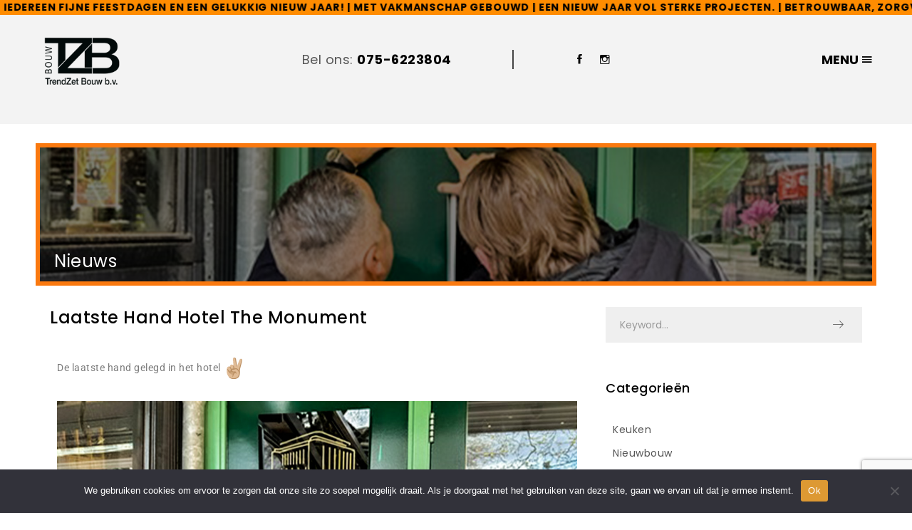

--- FILE ---
content_type: text/html; charset=UTF-8
request_url: https://trendzet.nl/2023/04/25/laatste-hand-hotel-the-monument/
body_size: 21084
content:
<!DOCTYPE html>
<html lang="nl-NL">
<head>
	<meta charset="UTF-8">
	<meta name="viewport" content="width=device-width, initial-scale=1">
	<link rel="profile" href="https://gmpg.org/xfn/11">

	<title>Laatste hand Hotel The Monument &#8211; Trendzet Bouw</title>
<meta name='robots' content='max-image-preview:large' />
<link rel='dns-prefetch' href='//fonts.googleapis.com' />
<link rel="alternate" type="application/rss+xml" title="Trendzet Bouw &raquo; feed" href="https://trendzet.nl/feed/" />
<link rel="alternate" type="application/rss+xml" title="Trendzet Bouw &raquo; reacties feed" href="https://trendzet.nl/comments/feed/" />
<link rel="alternate" title="oEmbed (JSON)" type="application/json+oembed" href="https://trendzet.nl/wp-json/oembed/1.0/embed?url=https%3A%2F%2Ftrendzet.nl%2F2023%2F04%2F25%2Flaatste-hand-hotel-the-monument%2F" />
<link rel="alternate" title="oEmbed (XML)" type="text/xml+oembed" href="https://trendzet.nl/wp-json/oembed/1.0/embed?url=https%3A%2F%2Ftrendzet.nl%2F2023%2F04%2F25%2Flaatste-hand-hotel-the-monument%2F&#038;format=xml" />
<style>@media screen and (max-width: 650px) {body {padding-bottom:60px;}}</style><style id='wp-img-auto-sizes-contain-inline-css'>
img:is([sizes=auto i],[sizes^="auto," i]){contain-intrinsic-size:3000px 1500px}
/*# sourceURL=wp-img-auto-sizes-contain-inline-css */
</style>
<style id='wp-emoji-styles-inline-css'>

	img.wp-smiley, img.emoji {
		display: inline !important;
		border: none !important;
		box-shadow: none !important;
		height: 1em !important;
		width: 1em !important;
		margin: 0 0.07em !important;
		vertical-align: -0.1em !important;
		background: none !important;
		padding: 0 !important;
	}
/*# sourceURL=wp-emoji-styles-inline-css */
</style>
<style id='classic-theme-styles-inline-css'>
/*! This file is auto-generated */
.wp-block-button__link{color:#fff;background-color:#32373c;border-radius:9999px;box-shadow:none;text-decoration:none;padding:calc(.667em + 2px) calc(1.333em + 2px);font-size:1.125em}.wp-block-file__button{background:#32373c;color:#fff;text-decoration:none}
/*# sourceURL=/wp-includes/css/classic-themes.min.css */
</style>
<style id='global-styles-inline-css'>
:root{--wp--preset--aspect-ratio--square: 1;--wp--preset--aspect-ratio--4-3: 4/3;--wp--preset--aspect-ratio--3-4: 3/4;--wp--preset--aspect-ratio--3-2: 3/2;--wp--preset--aspect-ratio--2-3: 2/3;--wp--preset--aspect-ratio--16-9: 16/9;--wp--preset--aspect-ratio--9-16: 9/16;--wp--preset--color--black: #000000;--wp--preset--color--cyan-bluish-gray: #abb8c3;--wp--preset--color--white: #ffffff;--wp--preset--color--pale-pink: #f78da7;--wp--preset--color--vivid-red: #cf2e2e;--wp--preset--color--luminous-vivid-orange: #ff6900;--wp--preset--color--luminous-vivid-amber: #fcb900;--wp--preset--color--light-green-cyan: #7bdcb5;--wp--preset--color--vivid-green-cyan: #00d084;--wp--preset--color--pale-cyan-blue: #8ed1fc;--wp--preset--color--vivid-cyan-blue: #0693e3;--wp--preset--color--vivid-purple: #9b51e0;--wp--preset--gradient--vivid-cyan-blue-to-vivid-purple: linear-gradient(135deg,rgb(6,147,227) 0%,rgb(155,81,224) 100%);--wp--preset--gradient--light-green-cyan-to-vivid-green-cyan: linear-gradient(135deg,rgb(122,220,180) 0%,rgb(0,208,130) 100%);--wp--preset--gradient--luminous-vivid-amber-to-luminous-vivid-orange: linear-gradient(135deg,rgb(252,185,0) 0%,rgb(255,105,0) 100%);--wp--preset--gradient--luminous-vivid-orange-to-vivid-red: linear-gradient(135deg,rgb(255,105,0) 0%,rgb(207,46,46) 100%);--wp--preset--gradient--very-light-gray-to-cyan-bluish-gray: linear-gradient(135deg,rgb(238,238,238) 0%,rgb(169,184,195) 100%);--wp--preset--gradient--cool-to-warm-spectrum: linear-gradient(135deg,rgb(74,234,220) 0%,rgb(151,120,209) 20%,rgb(207,42,186) 40%,rgb(238,44,130) 60%,rgb(251,105,98) 80%,rgb(254,248,76) 100%);--wp--preset--gradient--blush-light-purple: linear-gradient(135deg,rgb(255,206,236) 0%,rgb(152,150,240) 100%);--wp--preset--gradient--blush-bordeaux: linear-gradient(135deg,rgb(254,205,165) 0%,rgb(254,45,45) 50%,rgb(107,0,62) 100%);--wp--preset--gradient--luminous-dusk: linear-gradient(135deg,rgb(255,203,112) 0%,rgb(199,81,192) 50%,rgb(65,88,208) 100%);--wp--preset--gradient--pale-ocean: linear-gradient(135deg,rgb(255,245,203) 0%,rgb(182,227,212) 50%,rgb(51,167,181) 100%);--wp--preset--gradient--electric-grass: linear-gradient(135deg,rgb(202,248,128) 0%,rgb(113,206,126) 100%);--wp--preset--gradient--midnight: linear-gradient(135deg,rgb(2,3,129) 0%,rgb(40,116,252) 100%);--wp--preset--font-size--small: 13px;--wp--preset--font-size--medium: 20px;--wp--preset--font-size--large: 36px;--wp--preset--font-size--x-large: 42px;--wp--preset--spacing--20: 0.44rem;--wp--preset--spacing--30: 0.67rem;--wp--preset--spacing--40: 1rem;--wp--preset--spacing--50: 1.5rem;--wp--preset--spacing--60: 2.25rem;--wp--preset--spacing--70: 3.38rem;--wp--preset--spacing--80: 5.06rem;--wp--preset--shadow--natural: 6px 6px 9px rgba(0, 0, 0, 0.2);--wp--preset--shadow--deep: 12px 12px 50px rgba(0, 0, 0, 0.4);--wp--preset--shadow--sharp: 6px 6px 0px rgba(0, 0, 0, 0.2);--wp--preset--shadow--outlined: 6px 6px 0px -3px rgb(255, 255, 255), 6px 6px rgb(0, 0, 0);--wp--preset--shadow--crisp: 6px 6px 0px rgb(0, 0, 0);}:where(.is-layout-flex){gap: 0.5em;}:where(.is-layout-grid){gap: 0.5em;}body .is-layout-flex{display: flex;}.is-layout-flex{flex-wrap: wrap;align-items: center;}.is-layout-flex > :is(*, div){margin: 0;}body .is-layout-grid{display: grid;}.is-layout-grid > :is(*, div){margin: 0;}:where(.wp-block-columns.is-layout-flex){gap: 2em;}:where(.wp-block-columns.is-layout-grid){gap: 2em;}:where(.wp-block-post-template.is-layout-flex){gap: 1.25em;}:where(.wp-block-post-template.is-layout-grid){gap: 1.25em;}.has-black-color{color: var(--wp--preset--color--black) !important;}.has-cyan-bluish-gray-color{color: var(--wp--preset--color--cyan-bluish-gray) !important;}.has-white-color{color: var(--wp--preset--color--white) !important;}.has-pale-pink-color{color: var(--wp--preset--color--pale-pink) !important;}.has-vivid-red-color{color: var(--wp--preset--color--vivid-red) !important;}.has-luminous-vivid-orange-color{color: var(--wp--preset--color--luminous-vivid-orange) !important;}.has-luminous-vivid-amber-color{color: var(--wp--preset--color--luminous-vivid-amber) !important;}.has-light-green-cyan-color{color: var(--wp--preset--color--light-green-cyan) !important;}.has-vivid-green-cyan-color{color: var(--wp--preset--color--vivid-green-cyan) !important;}.has-pale-cyan-blue-color{color: var(--wp--preset--color--pale-cyan-blue) !important;}.has-vivid-cyan-blue-color{color: var(--wp--preset--color--vivid-cyan-blue) !important;}.has-vivid-purple-color{color: var(--wp--preset--color--vivid-purple) !important;}.has-black-background-color{background-color: var(--wp--preset--color--black) !important;}.has-cyan-bluish-gray-background-color{background-color: var(--wp--preset--color--cyan-bluish-gray) !important;}.has-white-background-color{background-color: var(--wp--preset--color--white) !important;}.has-pale-pink-background-color{background-color: var(--wp--preset--color--pale-pink) !important;}.has-vivid-red-background-color{background-color: var(--wp--preset--color--vivid-red) !important;}.has-luminous-vivid-orange-background-color{background-color: var(--wp--preset--color--luminous-vivid-orange) !important;}.has-luminous-vivid-amber-background-color{background-color: var(--wp--preset--color--luminous-vivid-amber) !important;}.has-light-green-cyan-background-color{background-color: var(--wp--preset--color--light-green-cyan) !important;}.has-vivid-green-cyan-background-color{background-color: var(--wp--preset--color--vivid-green-cyan) !important;}.has-pale-cyan-blue-background-color{background-color: var(--wp--preset--color--pale-cyan-blue) !important;}.has-vivid-cyan-blue-background-color{background-color: var(--wp--preset--color--vivid-cyan-blue) !important;}.has-vivid-purple-background-color{background-color: var(--wp--preset--color--vivid-purple) !important;}.has-black-border-color{border-color: var(--wp--preset--color--black) !important;}.has-cyan-bluish-gray-border-color{border-color: var(--wp--preset--color--cyan-bluish-gray) !important;}.has-white-border-color{border-color: var(--wp--preset--color--white) !important;}.has-pale-pink-border-color{border-color: var(--wp--preset--color--pale-pink) !important;}.has-vivid-red-border-color{border-color: var(--wp--preset--color--vivid-red) !important;}.has-luminous-vivid-orange-border-color{border-color: var(--wp--preset--color--luminous-vivid-orange) !important;}.has-luminous-vivid-amber-border-color{border-color: var(--wp--preset--color--luminous-vivid-amber) !important;}.has-light-green-cyan-border-color{border-color: var(--wp--preset--color--light-green-cyan) !important;}.has-vivid-green-cyan-border-color{border-color: var(--wp--preset--color--vivid-green-cyan) !important;}.has-pale-cyan-blue-border-color{border-color: var(--wp--preset--color--pale-cyan-blue) !important;}.has-vivid-cyan-blue-border-color{border-color: var(--wp--preset--color--vivid-cyan-blue) !important;}.has-vivid-purple-border-color{border-color: var(--wp--preset--color--vivid-purple) !important;}.has-vivid-cyan-blue-to-vivid-purple-gradient-background{background: var(--wp--preset--gradient--vivid-cyan-blue-to-vivid-purple) !important;}.has-light-green-cyan-to-vivid-green-cyan-gradient-background{background: var(--wp--preset--gradient--light-green-cyan-to-vivid-green-cyan) !important;}.has-luminous-vivid-amber-to-luminous-vivid-orange-gradient-background{background: var(--wp--preset--gradient--luminous-vivid-amber-to-luminous-vivid-orange) !important;}.has-luminous-vivid-orange-to-vivid-red-gradient-background{background: var(--wp--preset--gradient--luminous-vivid-orange-to-vivid-red) !important;}.has-very-light-gray-to-cyan-bluish-gray-gradient-background{background: var(--wp--preset--gradient--very-light-gray-to-cyan-bluish-gray) !important;}.has-cool-to-warm-spectrum-gradient-background{background: var(--wp--preset--gradient--cool-to-warm-spectrum) !important;}.has-blush-light-purple-gradient-background{background: var(--wp--preset--gradient--blush-light-purple) !important;}.has-blush-bordeaux-gradient-background{background: var(--wp--preset--gradient--blush-bordeaux) !important;}.has-luminous-dusk-gradient-background{background: var(--wp--preset--gradient--luminous-dusk) !important;}.has-pale-ocean-gradient-background{background: var(--wp--preset--gradient--pale-ocean) !important;}.has-electric-grass-gradient-background{background: var(--wp--preset--gradient--electric-grass) !important;}.has-midnight-gradient-background{background: var(--wp--preset--gradient--midnight) !important;}.has-small-font-size{font-size: var(--wp--preset--font-size--small) !important;}.has-medium-font-size{font-size: var(--wp--preset--font-size--medium) !important;}.has-large-font-size{font-size: var(--wp--preset--font-size--large) !important;}.has-x-large-font-size{font-size: var(--wp--preset--font-size--x-large) !important;}
:where(.wp-block-post-template.is-layout-flex){gap: 1.25em;}:where(.wp-block-post-template.is-layout-grid){gap: 1.25em;}
:where(.wp-block-term-template.is-layout-flex){gap: 1.25em;}:where(.wp-block-term-template.is-layout-grid){gap: 1.25em;}
:where(.wp-block-columns.is-layout-flex){gap: 2em;}:where(.wp-block-columns.is-layout-grid){gap: 2em;}
:root :where(.wp-block-pullquote){font-size: 1.5em;line-height: 1.6;}
/*# sourceURL=global-styles-inline-css */
</style>
<link rel='stylesheet' id='contact-form-7-css' href='https://trendzet.nl/wp-content/plugins/contact-form-7/includes/css/styles.css?ver=6.1.4' media='all' />
<link rel='stylesheet' id='cookie-notice-front-css' href='https://trendzet.nl/wp-content/plugins/cookie-notice/css/front.min.css?ver=2.5.11' media='all' />
<link rel='stylesheet' id='wpa-css-css' href='https://trendzet.nl/wp-content/plugins/honeypot/includes/css/wpa.css?ver=2.3.04' media='all' />
<link rel='stylesheet' id='images-comparison-style-css' href='https://trendzet.nl/wp-content/plugins/images-comparison/assets/front/css/front.css?ver=1.0' media='all' />
<link rel='stylesheet' id='lacasa-fonts-css' href='https://fonts.googleapis.com/css?family=Poppins%3A400%2C500%2C600%2C700&#038;subset' media='all' />
<link rel='stylesheet' id='bootstrap-css' href='https://trendzet.nl/wp-content/themes/lacasa/assets/css/bootstrap.min.css?ver=be62849030804c6ee9111cbac07adff1' media='all' />
<link rel='stylesheet' id='magnific-popup-css' href='https://trendzet.nl/wp-content/themes/lacasa/assets/css/magnific-popup.css?ver=be62849030804c6ee9111cbac07adff1' media='all' />
<link rel='stylesheet' id='owl-carousel-css' href='https://trendzet.nl/wp-content/themes/lacasa/assets/css/owl.carousel.min.css?ver=be62849030804c6ee9111cbac07adff1' media='all' />
<link rel='stylesheet' id='owl-theme-css' href='https://trendzet.nl/wp-content/themes/lacasa/assets/css/owl.theme.default.min.css?ver=be62849030804c6ee9111cbac07adff1' media='all' />
<link rel='stylesheet' id='animate-css' href='https://trendzet.nl/wp-content/themes/lacasa/assets/css/animate.css?ver=be62849030804c6ee9111cbac07adff1' media='all' />
<link rel='stylesheet' id='ionicons-min-css' href='https://trendzet.nl/wp-content/themes/lacasa/assets/css/ionicons.min.css?ver=be62849030804c6ee9111cbac07adff1' media='all' />
<link rel='stylesheet' id='open-iconic-css' href='https://trendzet.nl/wp-content/themes/lacasa/assets/css/open-iconic.min.css?ver=be62849030804c6ee9111cbac07adff1' media='all' />
<link rel='stylesheet' id='Linearicons-Free-css' href='https://trendzet.nl/wp-content/themes/lacasa/assets/css/Linearicons-Free.min.css?ver=be62849030804c6ee9111cbac07adff1' media='all' />
<link rel='stylesheet' id='open-iconic-bootstrap-css' href='https://trendzet.nl/wp-content/themes/lacasa/assets/css/open-iconic-bootstrap.min.css?ver=be62849030804c6ee9111cbac07adff1' media='all' />
<link rel='stylesheet' id='open-iconic-foundation-css' href='https://trendzet.nl/wp-content/themes/lacasa/assets/css/open-iconic-foundation.min.css?ver=be62849030804c6ee9111cbac07adff1' media='all' />
<link rel='stylesheet' id='lacasa-main-style-css' href='https://trendzet.nl/wp-content/themes/lacasa/assets/css/main-style.css?ver=be62849030804c6ee9111cbac07adff1' media='all' />
<link rel='stylesheet' id='lacasa-responsive-css' href='https://trendzet.nl/wp-content/themes/lacasa/assets/css/responsive.css?ver=be62849030804c6ee9111cbac07adff1' media='all' />
<link rel='stylesheet' id='lacasa-style-css' href='https://trendzet.nl/wp-content/themes/lacasa/style.css?ver=be62849030804c6ee9111cbac07adff1' media='all' />
<link rel='stylesheet' id='elementor-icons-css' href='https://trendzet.nl/wp-content/plugins/elementor/assets/lib/eicons/css/elementor-icons.min.css?ver=5.44.0' media='all' />
<link rel='stylesheet' id='elementor-frontend-css' href='https://trendzet.nl/wp-content/plugins/elementor/assets/css/frontend.min.css?ver=3.33.4' media='all' />
<link rel='stylesheet' id='elementor-post-1565-css' href='https://trendzet.nl/wp-content/uploads/elementor/css/post-1565.css?ver=1765648113' media='all' />
<link rel='stylesheet' id='font-awesome-5-all-css' href='https://trendzet.nl/wp-content/plugins/elementor/assets/lib/font-awesome/css/all.min.css?ver=3.33.4' media='all' />
<link rel='stylesheet' id='font-awesome-4-shim-css' href='https://trendzet.nl/wp-content/plugins/elementor/assets/lib/font-awesome/css/v4-shims.min.css?ver=3.33.4' media='all' />
<link rel='stylesheet' id='widget-image-css' href='https://trendzet.nl/wp-content/plugins/elementor/assets/css/widget-image.min.css?ver=3.33.4' media='all' />
<link rel='stylesheet' id='elementor-post-5757-css' href='https://trendzet.nl/wp-content/uploads/elementor/css/post-5757.css?ver=1765652726' media='all' />
<link rel='stylesheet' id='call-now-button-modern-style-css' href='https://trendzet.nl/wp-content/plugins/call-now-button/resources/style/modern.css?ver=1.5.5' media='all' />
<link rel='stylesheet' id='elementor-gf-local-roboto-css' href='https://trendzet.nl/wp-content/uploads/elementor/google-fonts/css/roboto.css?ver=1742915304' media='all' />
<link rel='stylesheet' id='elementor-gf-local-robotoslab-css' href='https://trendzet.nl/wp-content/uploads/elementor/google-fonts/css/robotoslab.css?ver=1742915307' media='all' />
<script id="cookie-notice-front-js-before">
var cnArgs = {"ajaxUrl":"https:\/\/trendzet.nl\/wp-admin\/admin-ajax.php","nonce":"0b53fc4bbd","hideEffect":"fade","position":"bottom","onScroll":false,"onScrollOffset":100,"onClick":false,"cookieName":"cookie_notice_accepted","cookieTime":2592000,"cookieTimeRejected":2592000,"globalCookie":false,"redirection":false,"cache":false,"revokeCookies":false,"revokeCookiesOpt":"automatic"};

//# sourceURL=cookie-notice-front-js-before
</script>
<script src="https://trendzet.nl/wp-content/plugins/cookie-notice/js/front.min.js?ver=2.5.11" id="cookie-notice-front-js"></script>
<script src="https://trendzet.nl/wp-includes/js/jquery/jquery.min.js?ver=3.7.1" id="jquery-core-js"></script>
<script src="https://trendzet.nl/wp-content/plugins/elementor/assets/lib/font-awesome/js/v4-shims.min.js?ver=3.33.4" id="font-awesome-4-shim-js"></script>
<link rel="https://api.w.org/" href="https://trendzet.nl/wp-json/" /><link rel="alternate" title="JSON" type="application/json" href="https://trendzet.nl/wp-json/wp/v2/posts/5757" /><link rel="EditURI" type="application/rsd+xml" title="RSD" href="https://trendzet.nl/xmlrpc.php?rsd" />
<link rel="canonical" href="https://trendzet.nl/2023/04/25/laatste-hand-hotel-the-monument/" />
<!-- start Simple Custom CSS and JS -->
<style>
.partners.ul-li {
  display: flex;
  justify-content: center;
  align-items: center;
}
.partners.ul-li li.partner a {
  height: auto!important;
}

.testimonial-items .section-title {
  display: flex;
  justify-content: center;
  align-items: center;
  margin-bottom: 30px;
}
.testimonial-items .testimonial-carousel {
  display: none;
}
</style>
<!-- end Simple Custom CSS and JS -->
<!-- start Simple Custom CSS and JS -->
<style>
.home .site-content .slider-section .container {
    text-align: center;
}
.home .site-content .slider-section .container .slider-title {
    max-width:100%;
}
.home .site-content .slider-section .container .custom-btn:before {
    content: 'Offerte aanvragen';
    font-size:22px;
}</style>
<!-- end Simple Custom CSS and JS -->
<!-- start Simple Custom CSS and JS -->
<style>
#slider-section {
    z-index: 0;
    position: relative;
    overflow: hidden;

}
#f4d-video-bg .av-section-color-overlay-wrap {
  overflow:hidden;
}
.home .slider-section .gradient-bt-white {
    z-index: 9;
    position: relative;
}
#f4d-video {
  position: absolute;
  height: 100%;
  width: 100%;
  bottom: 0;
  left: 0;
  object-fit: cover;
  z-index:5;
}
#slider-section:before {
  display: block;
  position:absolute;
  left:0px;
  top:0px;
  width:100%;
  height:100%;
  content:'';
  z-index:5;
</style>
<!-- end Simple Custom CSS and JS -->
<!-- start Simple Custom CSS and JS -->
<style>
#page .portfolio-thumb {
    margin-top: 20px;
    height: 1080px;
    background-size: cover;
    background-position: center;
    position: relative;
    overflow: hidden;
}</style>
<!-- end Simple Custom CSS and JS -->
<!-- start Simple Custom CSS and JS -->
<style>
#callnowbutton {
    z-index: 2147483646;
}
#cookie-notice {
    z-index: 2147483647;
}</style>
<!-- end Simple Custom CSS and JS -->
<!-- start Simple Custom CSS and JS -->
<style>
.f4d-route {
  text-align:center;
  margin:25px 0px 0px 0px;
}
.f4d-route #address {
  padding:0px 30px;
  font-size:24px;
  text-align:center;
  height:55px;
  line-height:55px;
  max-width: 100%;
  margin-bottom: 10px; 
}
.f4d-route #plan_route {
  height:55px;
  padding:0px 30px 0px 30px;
  line-height:55px;
  font-size:24px;
  text-align:center;
  background-color:#FA790F;
  color:white;
}
#map-route {
    display: flex;
    justify-content: center;
    align-items: center;
    margin: -50px 0px 50px 0px;
    z-index: 2;
    position: relative;
}
#map-route .f4d-routeplanner {
  display: flex;
  justify-content: center;
  align-items: center;
  width: 100%;
  max-width: 500px;
  margin-bottom: 0;
}
#map-route .f4d-routeplanner input {
    height: 34px;
    padding-left: 10px;
    width: 300px;
    border: 1px solid #868686;
    box-shadow: 0px 0px 10px 1px #0000009e;
}
.f4d-routeplanner {
  float:left;
  width:100%;
  margin:0px 0px 20px 0px;
}
.f4d-routeplanner input {
  float:left;
  width:100%;
  height:33px;
  font-size:14px;
  width:150px;
  margin:0px 5px 0px 0px;
  padding: 1px 5px 1px 5px;
  line-height: normal;
  border-radius: 0px;
}
.f4d-routeplanner button {
  float:left;
  background-color:#FA790F;
  border-radius: 0px;
  color: white;
  box-shadow: 0px 0px 11px 4px #0000009e;
}
.f4d-routeplanner button:hover {
  color:#FA790F;
  background-color:#000;
}</style>
<!-- end Simple Custom CSS and JS -->
<!-- start Simple Custom CSS and JS -->
<style>
.portfolio-section .button-group {
    margin-bottom: 50px;
    float: left;
    width: 100%;
}
.portfolio-section .grid {
    float: left;
    width: 100%;
    position: initial!important;
    height: auto!important;
	margin: 0;
}
.portfolio-section .element-item {
    position: relative;
    position: relative!important;
    top: inherit!important;
    left: inherit!important;
	transition-duration: 0.001s!important;
}</style>
<!-- end Simple Custom CSS and JS -->
<!-- start Simple Custom CSS and JS -->
<style>
.recent-projects-section .owl-carousel .owl-nav .owl-prev, 
.recent-projects-section .owl-carousel .owl-nav .owl-next {
    height: 470px;
}</style>
<!-- end Simple Custom CSS and JS -->
<!-- start Simple Custom CSS and JS -->
<style>
#preloader {
    background-size: 402px;
    background-image: url('/wp-content/themes/lacasa/assets/images/preloader-custom.gif');
}</style>
<!-- end Simple Custom CSS and JS -->
<!-- start Simple Custom CSS and JS -->
<style>
.menu-item-has-children a { 
  position:relative;
}
.menu-item-has-children a:after { 
  content: '>';
  position:absolute;
  right:-20px;
  top:0px;
}
.menu-item-has-children .sub-menu {
  display:none;
}
.menu-item-has-children .sub-menu li {
  padding:10px 0px 10px 0px;
}
.menu-item-has-children .sub-menu li a {
    color: #9e9e9e;
    font-size: 14px;
}
.menu-item-has-children .sub-menu li a:hover {
    color: #fa790f;
    font-size: 14px;
}
.menu-item-has-children.active .sub-menu {
  display:block;
}</style>
<!-- end Simple Custom CSS and JS -->
<!-- start Simple Custom CSS and JS -->
<style>
.single-post .post-thumb {
    margin-top: 20px;
    border: 6px solid #FA790F;
    height:200px;
    background-size:cover;
    background-position:center;
    position:relative;
    overflow:hidden;
}
.single-post .post-thumb img {
	object-fit: cover;
    width: 100%;
    height: 100%;
}
.single-post .post-thumb:before {
    position:absolute;
    width:100%;
    height:100%;
    background-color:black;
    content:'';
    opacity:0.5;
}
.single-post .post-thumb:after {
    content: 'Nieuws';
    color:white;
    position:absolute;
    left:20px;
    bottom:10px;
    font-size:24px;
}</style>
<!-- end Simple Custom CSS and JS -->
<!-- start Simple Custom CSS and JS -->
<style>
.element-item.with-thumb-img img {
    opacity: 0.5;
}
.element-item.with-thumb-img:hover img {
    opacity: 0.3;
}
.blog-section .element-item .element-contant {
    left: 20px;
}

@media screen and (max-width: 765px){
	.service-area .service.hover_effect .service-contant {
      border: 5px solid #fa790f;
      opacity: 1;
      padding: 30px;
      position: absolute;
      padding: 15px;
	}
}
</style>
<!-- end Simple Custom CSS and JS -->
<!-- start Simple Custom CSS and JS -->
<style>
.widget-logo img {
    width: 130px;
}</style>
<!-- end Simple Custom CSS and JS -->
<!-- start Simple Custom CSS and JS -->
<style>
.backtotop {
    background-color: #fa790f!important;
}</style>
<!-- end Simple Custom CSS and JS -->
<!-- start Simple Custom CSS and JS -->
<style>
.funfact-contant {
    padding: 0px 0px 60px 60px;
}
@media screen and (max-width: 991px){
	.funfact-contant {
    	padding: 60px 0px 0px 0px;
	}
}
.recent-projects-carousel .projects .projects-contant,
.recent-projects-carousel .projects:hover .projects-contant {
    padding: 25px; 
}


.space130 {
    height: 175px;
}
.sec-ptb-150 {
    padding: 30px 0px 100px 0px;  
}
.home .about-section.sec-ptb-150 {
    padding: 70px 0px 100px 0px;
}
.home .pt-120 {
    padding-top: 10px;
}
.post-thumb {
    margin-top: 20px; 
}
#portfolio-section,
.contact-page .map-section { 
	margin-top:60px;
}

#blog-section {
  margin-bottom:0;
  padding-bottom:0;
}


#footer-section .gradient-tb-white {
  padding-top:0;
}
.service-area {
    background: none;
}
@media screen and (max-width: 991px){
  .sec-ptb-150 {
      padding: 10px 0px 10px 0px;
  }
}

@media screen and (max-width: 480px) {
	.breadcrumb-section {
    	padding-top: 100px;
	}
}</style>
<!-- end Simple Custom CSS and JS -->
<!-- start Simple Custom CSS and JS -->
<style>
#service-showcase-section {
  display:none;
}</style>
<!-- end Simple Custom CSS and JS -->
<!-- start Simple Custom CSS and JS -->
<style>
.home .header-section {
    padding: 10px 50px 10px 50px!important;
}

.header-section .contact,
.header-section .main-menu {
    padding: 40px 0px!important;
}
.header-section .brand-logo img {
    width: 130px;
    padding: 15px 0px 0px 0px;
	height: auto;
}</style>
<!-- end Simple Custom CSS and JS -->
<!-- start Simple Custom CSS and JS -->
<style>
::selection {
     color: #fa790f;
}
 a:hover {
     color: #fa790f;
}
 a.custom-btn, button.custom-btn {
     color: #fa790f;
}
 a.custom-btn2:hover, button.custom-btn2:hover {
     color: #fa790f;
}
 .owl-theme .owl-dots .owl-dot.active span, .owl-theme .owl-dots .owl-dot:hover span {
     background: #fa790f;
}
 .clr-lit-green {
     color: #fa790f !important;
}
 .bg-lit-green {
     background-color: #fa790f !important;
}
 .main-menu-list li a:hover {
     color: #fa790f;
}
 .header-section .main-menu li button:hover {
     color: #fa790f;
}
 .footer-top .mc4wp-form button {
     color: #fa790f;
}
 .breadcrumb a.breadcrumb-item:hover {
    color: #fa790f;
}
 .service-area .service:hover .service-contant {
     border: 5px solid #fa790f;
}
 .about-section .about-contant .custom-btn:hover {
    color: #fa790f !important;
}
 .recent-projects-carousel .projects:hover .projects-contant {
     border: 5px solid #fa790f;
}
 .latest-news-section .date {
     color: #fa790f;
}
 .portfolio-section .button:active, .portfolio-section .button.is-checked {
     color: #fa790f;
}
 .portfolio-section .element-item .date {
     color: #fa790f;
}
 .portfolio-section .element-item:hover .element-contant {
     border: 5px solid #fa790f;
}
 .blog-section .button:active, .blog-section .button.is-checked {
     color: #fa790f;
}
 .blog-section .element-item .date {
     color: #fa790f;
}
 .blog-pagination li.active a {
     border-color: #fa790f;
     background-color: #fa790f;
}
 .wpcf7 input.send-message {
     background-color: #fa790f;
}
 .wpcf7 input.send-message:hover {
     color: #fa790f;
}
 .contact-page .contact-form .dropdown-menu>li>a:focus, .contact-page .contact-form .dropdown-menu>li>a:hover {
     background-color: #fa790f;
}
 .error404-section .send-message {
    background-color: #fa790f;
}
 .error404-section .get-hepl:hover, .error404-section .send-message:hover {
     color: #fa790f;
}
 .ftr-col5 li:hover::before {
     color: #fa790f;
}

.recent-projects-section .owl-theme .owl-nav .owl-prev:hover {
    background: -o-linear-gradient(left, #fa790f66, #fa790f2b, rgba(150,221,30,0));
    background: -ms-linear-gradient(left, #fa790f66, #fa790f2b, rgba(150,221,30,0));
    background: -moz-linear-gradient(left, #fa790f66, #fa790f2b, rgba(150,221,30,0));
    background: -webkit-linear-gradient(left, #fa790f66, #fa790f2b, rgba(150,221,30,0));
}

.recent-projects-section .owl-theme .owl-nav .owl-next:hover {
    background: -o-linear-gradient(right, #fa790f66, #fa790f2b, rgba(150,221,30,0));
    background: -ms-linear-gradient(right, #fa790f66, #fa790f2b, rgba(150,221,30,0));
    background: -moz-linear-gradient(right, #fa790f66, #fa790f2b, rgba(150,221,30,0));
    background: -webkit-linear-gradient(right, #fa790f66, #fa790f2b, rgba(150,221,30,0));
}

</style>
<!-- end Simple Custom CSS and JS -->
<!-- start Simple Custom CSS and JS -->
<style>
.counter-section {
  margin-bottom:50px;
}
.counter-section .row {
    display: -ms-flex;
    display: -webkit-flex;
    display: flex;
    align-content: flex-start;
    flex-wrap: wrap;
    clear: both;
    position: relative;  
}
.counter-section .row .col-md-4 {
    float: left;
    margin: 0px;
    padding: 0px;
    height: auto; 
}
@media (min-width: 100px) {
  .counter-section .row .col-md-4 {
    width: 49%;
  }
}
@media (min-width: 765px) {
  .counter-section .row .col-md-4 {
    width: 25%;
  }
}
@media (min-width: 1200px) {
  .counter-section .row .col-md-4 {
    width: 25%;
  }
}


@media screen and (min-width: 765px){
	.service-area .col-lg-4 {
  		width:25%;
	}
}
.super-form {
    padding: 0px 15px 0px 15px!important;
}
.widget-newsletter,
.widget-logo {
  	padding:0!important;
}
.widget-logo {
  margin-top:30px;
}
.widget-newsletter input[type="submit"] {
	display:none;
}
.widget-newsletter input {
	padding: 5px!important;
    height: auto!important;
    width: 100%;
}
.footer-top .mc4wp-form {
  	height:auto;
}
.home .header-section {
  	padding: 50px;
  	background-color: transparent;
}
.blog-overlay {
	opacity: 0.5;
	visibility:visible;
} 
.contact-form-area {
   	margin-bottom: 300px!important;
}

@media screen and (max-width: 991px){
	.mt-150 {
		margin-top: 30px; 
	}
}
@media screen and (max-width: 765px){
	.footer-section {
    	background-position: left center;
  	}
  	.header-section {
		padding: 20px 25px 20px 25px!important;
  	}
	.header-section .brand-logo img {
    	width: 80px;
    	padding: 0px 0px 0px 0px;
  	}
	.header-section .contact {
    	display: none!important;
  	}
  	.header-section .main-menu {
    	padding: 0px 0px 0px 0px!important;
  	}
  	.header-section .close {
    	top: 68px;
    	right: 33px;
  	}
  	.toggle-menu {
    	padding: 10px 20px 0px 20px;
  	}
  	.small-line { 
    	font-size: 12px;
    	letter-spacing: 2px;
  	}
	.latest-news-section .latest-news .latest-news-contant,
  	.latest-news-section .latest-news:hover .latest-news-contant,
  	.blog-section .element-item .element-contant,
  	.blog-section .element-item:hover .element-contant {
    	padding: 0;
      	left: 20px;
  	}  
	.title-xsmall {
    	font-size: 12px;
  	}
    .title-xlarge {
        font-size: 28px;
    }
    .wpcf7-form {
      	padding:20px;
    }
  	.contact-form-area {
    	margin-bottom: 250px!important;
  	}
}
</style>
<!-- end Simple Custom CSS and JS -->
<!-- start Simple Custom CSS and JS -->
<style>
.gradient-bt-white {
    background: -o-linear-gradient(bottom, rgba(255,255,255,1), rgba(255,255,255,0.7), rgba(255,255,255,0.3));
    background: -ms-linear-gradient(bottom, rgba(255,255,255,1), rgba(255,255,255,0.7), rgba(255,255,255,0.3));
    background: -moz-linear-gradient(bottom, rgba(255,255,255,1), rgba(255,255,255,0.7), rgba(255,255,255,0.3));
    background: -webkit-linear-gradient(bottom, rgba(255,255,255,1), rgba(255,255,255,0.7), rgba(255,255,255,0.3)); 
}
.gradient-tb-white {
    background: -webkit-linear-gradient(top, rgba(255,255,255,1), rgba(255,255,255,0.9), rgba(255,255,255,0.3));
    background: -webkit-linear-gradient(top, rgba(255,255,255,1), rgba(255,255,255,0.9), rgba(255,255,255,0.3));
    background: -webkit-linear-gradient(top, rgba(255,255,255,1), rgba(255,255,255,0.9), rgba(255,255,255,0.3));
    background: -webkit-linear-gradient(top, rgba(255,255,255,1), rgba(255,255,255,0.9), rgba(255,255,255,0.3));
}</style>
<!-- end Simple Custom CSS and JS -->
<!-- start Simple Custom CSS and JS -->
<style>
.wpgmza_map {
  max-width: 100%;
}
.contact-form .contact-box {
  width:100%;
}
.contact-form .contact-box > div {
  width:100%;
}
.contact-form-area {
  margin-bottom:350px;
}</style>
<!-- end Simple Custom CSS and JS -->
<!-- start Simple Custom CSS and JS -->
<script>
jQuery(document).ready(function( $ ){
 	$('.home .site-content .slider-section .container .custom-btn').attr('href', '/offerte/');
});</script>
<!-- end Simple Custom CSS and JS -->
<!-- start Simple Custom CSS and JS -->
<script>
jQuery(document).ready(function($){
    $('#address').click(function(){$(this).select();});
    $('#address').keypress(function(e)
    {
        if((e.keyCode ? e.keyCode : e.which)==13)
        {
            plan_route();
        }
    });
    $('#plan_route').click(plan_route);
    function plan_route()
    {
        if(($('#address').val().length<3) || ($('#address').val()=='Uw adres...'))
        {
            $('#address').css('border','1px solid red').css('background-color','#FFE3DE');
            alert('Vul een geldig adres in!');
        }
        else
        {
            $('#address').css('border','1px solid green').css('background-color','#DDF1D4');
            window.open('https://maps.google.nl/maps?saddr='+$('#address').val()+'&daddr='+$('#hidden_address').val()+'','mywindow','width=400,height=200,toolbar=yes,location=yes,directories=yes,status=yes,menubar=yes,scrollbars=yes,copyhistory=yes,resizable=yes');
        }
    }
});
</script>
<!-- end Simple Custom CSS and JS -->
<!-- start Simple Custom CSS and JS -->
<script>
jQuery(document).ready(function( $ ){
    // Your code in here
    $('.service-section .service-area .service').on('touchstart', function(e) {
        //e.preventDefault();
        $('.service-section .service-area .service').removeClass('hover_effect');
        $(this).toggleClass('hover_effect');
    });
});</script>
<!-- end Simple Custom CSS and JS -->
<meta name="ti-site-data" content="[base64]" /><meta name="generator" content="Elementor 3.33.4; features: additional_custom_breakpoints; settings: css_print_method-external, google_font-enabled, font_display-auto">
			<style>
				.e-con.e-parent:nth-of-type(n+4):not(.e-lazyloaded):not(.e-no-lazyload),
				.e-con.e-parent:nth-of-type(n+4):not(.e-lazyloaded):not(.e-no-lazyload) * {
					background-image: none !important;
				}
				@media screen and (max-height: 1024px) {
					.e-con.e-parent:nth-of-type(n+3):not(.e-lazyloaded):not(.e-no-lazyload),
					.e-con.e-parent:nth-of-type(n+3):not(.e-lazyloaded):not(.e-no-lazyload) * {
						background-image: none !important;
					}
				}
				@media screen and (max-height: 640px) {
					.e-con.e-parent:nth-of-type(n+2):not(.e-lazyloaded):not(.e-no-lazyload),
					.e-con.e-parent:nth-of-type(n+2):not(.e-lazyloaded):not(.e-no-lazyload) * {
						background-image: none !important;
					}
				}
			</style>
			<link rel="icon" href="https://trendzet.nl/wp-content/uploads/2021/01/trendzet-interieur-favicon-150x150.png" sizes="32x32" />
<link rel="icon" href="https://trendzet.nl/wp-content/uploads/2021/01/trendzet-interieur-favicon-300x300.png" sizes="192x192" />
<link rel="apple-touch-icon" href="https://trendzet.nl/wp-content/uploads/2021/01/trendzet-interieur-favicon-300x300.png" />
<meta name="msapplication-TileImage" content="https://trendzet.nl/wp-content/uploads/2021/01/trendzet-interieur-favicon-300x300.png" />
		<style id="wp-custom-css">
			/* =========================================================
   TRENDZET BOUW — TOPBAR + HEADER + BREADCRUMB (CLEAN)
   - Topbar fixed (oranje/zwart) met marquee
   - Header blijft zoals LaCasa het doet (we forceren geen fixed)
   - Alleen sticky/fixed header krijgt top-offset onder topbar
   - Content spacing stabiel op alle pagina's
   - Breadcrumb spacing netjes (niet te veel / niet te weinig)
   ========================================================= */

/* ---------- Variables ---------- */
:root{
  --tm-h: 36px;            /* topbar hoogte desktop */
  --site-max: 1200px;      /* container breedte (pas aan indien nodig) */
  --hdr-side-pad: 24px;    /* header padding L/R desktop */

  --page-top: 26px;        /* ruimte onder header/topbar op interne pagina's */
  --breadcrumb-pad: 34px;  /* ruimte binnen breadcrumb-sectie */

  --tm-z: 999999;
}

/* =========================================================
   FOOTER SPACING
   ========================================================= */
.site-footer{
  margin-top: 100px;
  clear: both;
}

/* =========================================================
   TOP MARQUEE (fixed)
   ========================================================= */
.top-marquee{
  position: fixed !important;
  top: 0; left: 0; right: 0;

  height: var(--tm-h) !important;
  line-height: var(--tm-h) !important;

  width: 100%;
  overflow: hidden;

  background: #ff8c00;
  color: #000;

  display: flex;
  align-items: center;

  font-weight: 800;
  font-size: 14px;
  letter-spacing: .06em;
  text-transform: uppercase;

  margin: 0 !important;
  padding: 0 !important;
  border: 0 !important;

  z-index: var(--tm-z) !important;
}

.top-marquee__track{
  display: flex;
  width: max-content;
  will-change: transform;
  animation: marquee-scroll 34s linear infinite;
}
.top-marquee__track span{
  white-space: nowrap;
  padding-right: 80px;
}
@keyframes marquee-scroll{
  from{ transform: translateX(0); }
  to  { transform: translateX(-50%); }
}
@media (hover:hover){
  .top-marquee:hover .top-marquee__track{ animation-play-state: paused; }
}

/* Admin bar (ingelogd) */
body.admin-bar .top-marquee{ top: 32px !important; }
@media (max-width: 782px){
  body.admin-bar .top-marquee{ top: 46px !important; }
}

/* =========================================================
   HEADER (LaCasa regelt sticky; wij corrigeren alleen TOP)
   ========================================================= */

/* Als header sticky/fixed is: zet hem onder de topbar */
.site-header.is-sticky,
.site-header.sticky,
#masthead.is-sticky,
#masthead.sticky,
.header-sticky,
.sticky-header,
.is-sticky .site-header,
.is-sticky #masthead,
.is-sticky .header,
.is-sticky .header-wrap,
.site-header[style*="position:fixed"],
#masthead[style*="position:fixed"],
.header-wrap[style*="position:fixed"],
.lacasa-header[style*="position:fixed"]{
  top: var(--tm-h) !important;
}

/* Header inhoud netjes centreren en padding L/R terug */
.site-header .container,
#masthead .container,
.header .container,
.header-wrap .container,
.lacasa-header .container{
  max-width: var(--site-max) !important;
  margin-left: auto !important;
  margin-right: auto !important;
  padding-left: var(--hdr-side-pad) !important;
  padding-right: var(--hdr-side-pad) !important;
}

/* =========================================================
   CONTENT SPACING (stabiel op alle pagina's)
   We doen GEEN grote padding-top meer (die gaf problemen).
   We geven alleen een nette ruimte boven de eerste sectie
   op interne pagina's.
   ========================================================= */

/* Home blijft zoals je hem mooi hebt (header over video) */
body.home .site-content,
body.front-page .site-content{
  padding-top: 0 !important;
}

/* Interne pagina’s: geef een mooie start-ruimte zonder “mega gap” */
body:not(.home):not(.front-page) .site-content > *:first-child,
body:not(.home):not(.front-page) #content > *:first-child,
body:not(.home):not(.front-page) main > *:first-child{
  margin-top: var(--page-top) !important;
}

/* =========================================================
   BREADCRUMB (alleen als aanwezig)
   ========================================================= */
#breadcrumb-section{
  padding: var(--breadcrumb-pad) 0 !important;
  margin: 0 !important;
}
#breadcrumb-section .breadcrumb-contant{
  margin: 0 !important;
  padding: 0 !important;
}
#breadcrumb-section .breadcrumb-title{
  margin: 0 !important;
  line-height: 1.15 !important;
}
#breadcrumb-section .title-xlarge{
  font-size: clamp(22px, 2.6vw, 40px) !important;
  margin: 0 !important;
}
#breadcrumb-section .breadcrumb{
  margin: 10px 0 0 !important;
  padding: 0 !important;
}

/* =========================================================
   MOBILE
   ========================================================= */
@media (max-width: 600px){
  :root{
    --tm-h: 38px;
    --hdr-side-pad: 16px;
    --page-top: 18px;
    --breadcrumb-pad: 34px;
  }

  .top-marquee{ font-size: 12px; }
  .top-marquee__track{ animation-duration: 26s; }
}
/* =========================================
   FIX: CONTENT START ONDER TOPBAR + HEADER
   (Home blijft overlay)
   ========================================= */

/* Zet hier de echte hoogtes (tunen indien nodig) */
:root{
  --tm-h: 3
		6px;      /* topbar hoogte */
  --hdr-h: 80px;    /* header hoogte (op jouw screenshot lijkt ~110px) */
}

/* Alleen interne pagina's: content omlaag */
body:not(.home):not(.front-page) .site-content,
body:not(.home):not(.front-page) #content,
body:not(.home):not(.front-page) main{
  padding-top: calc(var(--tm-h) + var(--hdr-h)) !important;
}

/* Breadcrumb sectie: geen extra rare margins bovenop die padding */
body:not(.home):not(.front-page) #breadcrumb-section{
  margin-top: 0 !important;
}

/* Als je thema de eerste titel/sectie nog extra naar beneden duwt */
body:not(.home):not(.front-page) .site-content > *:first-child,
body:not(.home):not(.front-page) #content > *:first-child,
body:not(.home):not(.front-page) main > *:first-child{
  margin-top: 0 !important;
}
/* =========================================
   MOBILE FIX — TOPBAR + HEADER + OFFSET
   ========================================= */
@media (max-width: 600px){

  /* 1) Hoogtes/spacing mobiel */
  :root{
    --tm-h: 18px;          /* topbar iets hoger op mobiel */
    --hdr-h: 76px;         /* ✅ veel realistischer voor jouw header mobiel */
    --hdr-side-pad: 24px;  /* minder padding links/rechts */
  }

  /* 2) Header-inhoud mooi in het midden */
  #header-section.header-section.site-header{
    padding-left: var(--hdr-side-pad) !important;
    padding-right: var(--hdr-side-pad) !important;

    display: flex !important;
    align-items: center !important;
    justify-content: space-between !important;

    min-height: var(--hdr-h) !important;
  }

  /* 3) Contact (telefoon + socials) op mobiel verbergen voor een strakke header */
  #header-section .contact{
    display: none !important;
  }

  /* 4) Logo en menu knop netjes centreren in de hoogte */
  #header-section .brand-logo,
  #header-section .main-menu{
    display: flex !important;
    align-items: center !important;
    height: var(--hdr-h) !important;
  }

  /* Logo iets kleiner zodat header niet “opblaast” */
  #header-section .brand-logo img{
    max-height: 44px !important;
    width: auto !important;
  }

  /* 5) Content offset klopt nu op mobiel (anders valt titel onder header) */
  body:not(.home):not(.front-page) .site-content,
  body:not(.home):not(.front-page) #content,
  body:not(.home):not(.front-page) main{
    padding-top: calc(var(--tm-h) + var(--hdr-h)) !important;
  }

}
/* =========================================
   MOBILE HEADER FINETUNE (PADDING & CENTERING)
   ========================================= */
@media (max-width: 600px){

  /* Header basis */
  #header-section.site-header{
    display: grid !important;
    grid-template-columns: auto 1fr auto !important;
    align-items: center !important;

    /* FIX padding */
    padding-left: 16px !important;
    padding-right: 16px !important;
    padding-top: 12px !important;
    padding-bottom: 12px !important;

    min-height: unset !important;   /* geen geforceerde hoogte */
  }

  /* Logo links */
  #header-section .brand-logo{
    margin: 0 !important;
  }

  #header-section .brand-logo img{
    max-height: 42px !important;
    width: auto !important;
  }

  /* Contact uit (blijft zo) */
  #header-section .contact{
    display: none !important;
  }

  /* Menu rechts */
  #header-section ul.main-menu.ul-li{
    margin: 0 !important;
    padding: 0 !important;
    justify-self: end !important;
    width: auto !important;
    float: none !important;
  }

  #header-section ul.main-menu.ul-li > li{
    margin: 0 !important;
    padding: 0 !important;
  }

  /* Hamburger knop */
  #header-section button.toggle-menu{
    padding: 8px 0 8px 12px !important;
    display: inline-flex !important;
    align-items: center !important;
  }

  #header-section .ion-android-menu{
    font-size: 22px !important;
    line-height: 1 !important;
  }
}


		</style>
		</head>

<body data-rsssl=1 class="wp-singular post-template-default single single-post postid-5757 single-format-standard wp-theme-lacasa cookies-not-set elementor-default elementor-kit-1565 elementor-page elementor-page-5757">
	  <div class="top-marquee" role="region" aria-label="Mededeling">
    <div class="top-marquee__track">
      <span>
        Namens Trendzet Bouw wensen wij iedereen fijne feestdagen en een gelukkig nieuw jaar! | Met vakmanschap gebouwd |
        Een nieuw jaar vol sterke projecten. | 
         Betrouwbaar, Zorgvuldig en Persoonlijk.
      </span>
      <span aria-hidden="true">
        Namens Trendzet Bouw wensen wij iedereen fijne feestdagen en een gelukkig nieuw jaar. 
        Met vakmanschap gebouwd. 
        Een nieuw jaar vol sterke projecten. 
        Betrouwbaar. Zorgvuldig. Persoonlijk.
      </span>
    </div>
  </div>
  
	<div id="page" class="site">
		<a class="skip-link screen-reader-text" href="#content">Skip to content</a>

		<!-- back to top - start -->
		<div id="thetop" class="thetop"></div>

		<div class='backtotop'>
			<a href="#" class='scroll'>
				<i class="lnr lnr-arrow-up"></i>
			</a>
		</div>
		<!-- back to top - end -->

				<!-- preloader - start -->
		<div id="preloader"></div>
		<!-- preloader - end -->
		

		<!-- header-section - start
			================================================== -->
			<header id="header-section" class="header-section not-stuck site-header">

			<!-- brand-logo - start
			============================== -->
			<div class="brand-logo">
				<a href="https://trendzet.nl/" class="t_options"><img alt="logo" src="https://trendzet.nl/wp-content/uploads/2018/10/TB-Logo-1.png"></a>			</div>
			<!-- brand-logo - end
			============================== -->

			<!-- contact - start
			============================== -->
			<ul class="contact ul-li">
									<li class="contact-number">
						Bel ons:  <strong class="clr-black">075-6223804</strong>
					</li>
				
									<li>
						<a href="https://www.facebook.com/Trendzet-Bouw-bv-491632954206072/">
							<i class="pink ion-social-facebook"></i>
						</a>
					</li>
									<li>
						<a href="https://www.instagram.com/trendzetbouw/">
							<i class="pink ion-social-instagram-outline"></i>
						</a>
					</li>
							</ul>
			<!-- contact - end
			============================== -->

			<!-- main-menu - start
				============================== -->
				<ul class="main-menu ul-li">
											<li>
														<button type="button" class="toggle-menu">
															<span class="Menu hidden-sm hidden-xs">Menu </span>
															<span class="ion-android-menu"></span>
							</button>

							<div class="menu-body">
								<div class="outer-close toggle-menu">
									<a class="close">
										<span class="lnr lnr-cross"></span>
									</a>
								</div>


								<div class="menu-main-menu-container"><ul id="primary-menu" class="main-menu-list"><li id="menu-item-105" class="menu-item menu-item-type-post_type menu-item-object-page menu-item-home menu-item-105"><a href="https://trendzet.nl/">Home</a></li>
<li id="menu-item-291" class="menu-item menu-item-type-custom menu-item-object-custom menu-item-has-children menu-item-291"><a href="#">Diensten</a>
<ul class="sub-menu">
	<li id="menu-item-294" class="menu-item menu-item-type-post_type menu-item-object-page menu-item-294"><a href="https://trendzet.nl/nieuwbouw/">Nieuwbouw</a></li>
	<li id="menu-item-293" class="menu-item menu-item-type-post_type menu-item-object-page menu-item-293"><a href="https://trendzet.nl/verbouw/">Verbouw</a></li>
	<li id="menu-item-292" class="menu-item menu-item-type-post_type menu-item-object-page menu-item-292"><a href="https://trendzet.nl/renovatie/">Renovatie</a></li>
</ul>
</li>
<li id="menu-item-107" class="menu-item menu-item-type-post_type menu-item-object-page menu-item-107"><a href="https://trendzet.nl/projecten/">Projecten</a></li>
<li id="menu-item-1545" class="menu-item menu-item-type-post_type menu-item-object-page menu-item-1545"><a href="https://trendzet.nl/videos/">Video’s</a></li>
<li id="menu-item-108" class="menu-item menu-item-type-post_type menu-item-object-page current_page_parent menu-item-108"><a href="https://trendzet.nl/blog/">Nieuws</a></li>
<li id="menu-item-297" class="menu-item menu-item-type-post_type menu-item-object-page menu-item-297"><a href="https://trendzet.nl/vacatures/">Vacatures</a></li>
<li id="menu-item-112" class="menu-item menu-item-type-post_type menu-item-object-page menu-item-112"><a href="https://trendzet.nl/contact/">Contact</a></li>
<li id="menu-item-6393" class="menu-item menu-item-type-custom menu-item-object-custom menu-item-6393"><div class="gtranslate_wrapper" id="gt-wrapper-13935854"></div></li>
</ul></div>
							</div>
						</li>
					</ul>
			<!-- main-menu - end
				============================== -->

			</header>
		<!-- header-section - end
			================================================== -->



			<div id="content" class="site-content">

<div class="space130"></div>
<!-- lamsum-section - start
================================================== -->
<section id="lamsum-section" class="lamsum-section text-left clearfix">
			<div class="post-thumb mt-150">
		<img fetchpriority="high" width="1200" height="800" src="https://trendzet.nl/wp-content/uploads/2023/04/Hotel-the-monument.jpg" class="attachment-full size-full wp-post-image" alt="" decoding="async" srcset="https://trendzet.nl/wp-content/uploads/2023/04/Hotel-the-monument.jpg 1200w, https://trendzet.nl/wp-content/uploads/2023/04/Hotel-the-monument-300x200.jpg 300w, https://trendzet.nl/wp-content/uploads/2023/04/Hotel-the-monument-1024x683.jpg 1024w, https://trendzet.nl/wp-content/uploads/2023/04/Hotel-the-monument-768x512.jpg 768w" sizes="(max-width: 1200px) 100vw, 1200px" />		</div>
		
	<!-- lamsum-section - end
	================================================== -->
	<div class="container">
		<div class="row">
			<div class="col-md-8">

															<article id="blog-details-section" class="blog-details-section sec-ptb-150 clearfix post-5757 post type-post status-publish format-standard has-post-thumbnail hentry category-nieuwbouw category-projecten">

	
	<h2 class="blog-title title-small mb-30">
		Laatste hand Hotel The Monument	</h2>

			<div data-elementor-type="wp-post" data-elementor-id="5757" class="elementor elementor-5757">
						<section class="elementor-section elementor-top-section elementor-element elementor-element-3bb5847c elementor-section-boxed elementor-section-height-default elementor-section-height-default" data-id="3bb5847c" data-element_type="section">
						<div class="elementor-container elementor-column-gap-default">
					<div class="elementor-column elementor-col-100 elementor-top-column elementor-element elementor-element-308d8cce" data-id="308d8cce" data-element_type="column">
			<div class="elementor-widget-wrap elementor-element-populated">
						<div class="elementor-element elementor-element-790ab0a elementor-widget elementor-widget-text-editor" data-id="790ab0a" data-element_type="widget" data-widget_type="text-editor.default">
				<div class="elementor-widget-container">
									<p>De laatste hand gelegd in het hotel&nbsp;<img decoding="async" class="an1" src="https://fonts.gstatic.com/s/e/notoemoji/15.0/270c_1f3fc/32.png" alt="✌🏼" data-emoji="✌🏼" aria-label="✌🏼"></p>								</div>
				</div>
				<div class="elementor-element elementor-element-54ad74fe elementor-widget elementor-widget-image" data-id="54ad74fe" data-element_type="widget" data-widget_type="image.default">
				<div class="elementor-widget-container">
															<img decoding="async" width="1200" height="800" src="https://trendzet.nl/wp-content/uploads/2023/04/Hotel-the-monument.jpg" class="attachment-full size-full wp-image-5765" alt="" srcset="https://trendzet.nl/wp-content/uploads/2023/04/Hotel-the-monument.jpg 1200w, https://trendzet.nl/wp-content/uploads/2023/04/Hotel-the-monument-300x200.jpg 300w, https://trendzet.nl/wp-content/uploads/2023/04/Hotel-the-monument-1024x683.jpg 1024w, https://trendzet.nl/wp-content/uploads/2023/04/Hotel-the-monument-768x512.jpg 768w" sizes="(max-width: 1200px) 100vw, 1200px" />															</div>
				</div>
				<section class="elementor-section elementor-inner-section elementor-element elementor-element-983bb02 elementor-section-boxed elementor-section-height-default elementor-section-height-default" data-id="983bb02" data-element_type="section">
						<div class="elementor-container elementor-column-gap-default">
					<div class="elementor-column elementor-col-50 elementor-inner-column elementor-element elementor-element-ec40717" data-id="ec40717" data-element_type="column">
			<div class="elementor-widget-wrap elementor-element-populated">
						<div class="elementor-element elementor-element-2a37c64 elementor-widget elementor-widget-image" data-id="2a37c64" data-element_type="widget" data-widget_type="image.default">
				<div class="elementor-widget-container">
															<img decoding="async" width="480" height="640" src="https://trendzet.nl/wp-content/uploads/2023/04/IMG_3711-rotated.jpg" class="attachment-full size-full wp-image-5760" alt="" srcset="https://trendzet.nl/wp-content/uploads/2023/04/IMG_3711-rotated.jpg 480w, https://trendzet.nl/wp-content/uploads/2023/04/IMG_3711-225x300.jpg 225w" sizes="(max-width: 480px) 100vw, 480px" />															</div>
				</div>
					</div>
		</div>
				<div class="elementor-column elementor-col-50 elementor-inner-column elementor-element elementor-element-fca76e0" data-id="fca76e0" data-element_type="column">
			<div class="elementor-widget-wrap elementor-element-populated">
						<div class="elementor-element elementor-element-86030ef elementor-widget elementor-widget-image" data-id="86030ef" data-element_type="widget" data-widget_type="image.default">
				<div class="elementor-widget-container">
															<img loading="lazy" decoding="async" width="480" height="640" src="https://trendzet.nl/wp-content/uploads/2023/04/IMG_3710-rotated.jpg" class="attachment-full size-full wp-image-5761" alt="" srcset="https://trendzet.nl/wp-content/uploads/2023/04/IMG_3710-rotated.jpg 480w, https://trendzet.nl/wp-content/uploads/2023/04/IMG_3710-225x300.jpg 225w" sizes="(max-width: 480px) 100vw, 480px" />															</div>
				</div>
					</div>
		</div>
					</div>
		</section>
					</div>
		</div>
					</div>
		</section>
				<section class="elementor-section elementor-top-section elementor-element elementor-element-0236eea elementor-section-boxed elementor-section-height-default elementor-section-height-default" data-id="0236eea" data-element_type="section">
						<div class="elementor-container elementor-column-gap-default">
					<div class="elementor-column elementor-col-100 elementor-top-column elementor-element elementor-element-36ac635" data-id="36ac635" data-element_type="column">
			<div class="elementor-widget-wrap">
							</div>
		</div>
					</div>
		</section>
				</div>
				<div class="tags-share mb-40">
			<div class="blog-tag-list">
							</div>
						<div class="ul-li">
				<ul class="share-links pull-right">
					<li><a href="https://www.facebook.com/sharer.php?u=https://trendzet.nl/2023/04/25/laatste-hand-hotel-the-monument/&amp;t=Laatste hand Hotel The Monument"><i class="black mr15 ion-social-facebook"></i></a></li>
					<li><a href="http://twitter.com/home?status=Reading: https://trendzet.nl/2023/04/25/laatste-hand-hotel-the-monument/"><i class="black mr15 ion-social-twitter"></i></a></li>
					<li><a href="https://plus.google.com/share?url=http://developers.google.com/%2B/" onclick="javascript:window.open(this.href, '', 'menubar=no,toolbar=no,height=600,width=600');return false;"><i class="black mr15 ion-social-googleplus"></i></a></li>
				</ul>
				<span class="title-xsmall pull-right clr-black"> <i class="ion-android-share-alt"> </i>Share: </span>
			</div>
					</div>
	</article>
						
					
							</div>
			<div class="col-lg-4 col-md-4 col-xs-12">
	<aside id="secondary" class="widget-area right-sidebar-section sec-ptb-150 clearfix sidebar-widget">
		<section id="search-2" class="widget widget_search"><div class="ws-input"><form class="rs-search-form mb-40 clearfix" action="#">
	<input type="search" class="form-control" id="search" name="s" placeholder="Keyword...">
	<button type="submit">
	<span class="lnr lnr-arrow-right"></span>
	</button>
	</form></div></section><section id="categories-2" class="widget widget_categories"><h3 class="widget-title title-xsmall mb-30">Categorieën</h3>
			<ul>
					<li class="cat-item cat-item-21"><a href="https://trendzet.nl/category/keuken/">Keuken</a>
</li>
	<li class="cat-item cat-item-39"><a href="https://trendzet.nl/category/nieuwbouw/">Nieuwbouw</a>
</li>
	<li class="cat-item cat-item-22"><a href="https://trendzet.nl/category/projecten/">Projecten</a>
</li>
	<li class="cat-item cat-item-20"><a href="https://trendzet.nl/category/renovatie/">Renovatie</a>
</li>
	<li class="cat-item cat-item-49"><a href="https://trendzet.nl/category/verbouwing/">Verbouwing</a>
</li>
			</ul>

			</section><section id="lacasa_recent_posts-1" class="widget widget_lacasa_recent_posts">



            <h3 class="widget-title title-xsmall mb-30">Recent Post</h3>
            <!-- //.widgettitle -->

            <div class="rec-post">
                
                    <div class="rec-post-item">
                        <div class="post-img">
                            <img width="1200" height="800" src="https://trendzet.nl/wp-content/uploads/2025/12/12-Appartementen-bijna-klaar.jpg" class="attachment-post-thumbnail size-post-thumbnail wp-post-image" alt="" decoding="async" srcset="https://trendzet.nl/wp-content/uploads/2025/12/12-Appartementen-bijna-klaar.jpg 1200w, https://trendzet.nl/wp-content/uploads/2025/12/12-Appartementen-bijna-klaar-300x200.jpg 300w, https://trendzet.nl/wp-content/uploads/2025/12/12-Appartementen-bijna-klaar-1024x683.jpg 1024w, https://trendzet.nl/wp-content/uploads/2025/12/12-Appartementen-bijna-klaar-768x512.jpg 768w" sizes="(max-width: 1200px) 100vw, 1200px" />
                        </div>
                        <div class="side-tab-text ul-li">
                            <div class="post-contant">
                                <h3><a class="title-xsmall mb-10" href="https://trendzet.nl/2025/12/13/12-appartementen-bijna-klaar/">12 Appartementen bijna&hellip;</a></h3>
                                <ul class="mate">
                                    <li>13 dec 2025</li>
                                </ul>
                            </div>
                        </div>
                        <!-- //img-text -->
                    </div>
                
                    <div class="rec-post-item">
                        <div class="post-img">
                            <img width="1200" height="800" src="https://trendzet.nl/wp-content/uploads/2025/11/Appartementen-Complex.jpg" class="attachment-post-thumbnail size-post-thumbnail wp-post-image" alt="" decoding="async" srcset="https://trendzet.nl/wp-content/uploads/2025/11/Appartementen-Complex.jpg 1200w, https://trendzet.nl/wp-content/uploads/2025/11/Appartementen-Complex-300x200.jpg 300w, https://trendzet.nl/wp-content/uploads/2025/11/Appartementen-Complex-1024x683.jpg 1024w, https://trendzet.nl/wp-content/uploads/2025/11/Appartementen-Complex-768x512.jpg 768w" sizes="(max-width: 1200px) 100vw, 1200px" />
                        </div>
                        <div class="side-tab-text ul-li">
                            <div class="post-contant">
                                <h3><a class="title-xsmall mb-10" href="https://trendzet.nl/2025/11/23/bouwp-appartementen-nadert-voltooiing/">Bouwp Appartementen nadert&hellip;</a></h3>
                                <ul class="mate">
                                    <li>23 nov 2025</li>
                                </ul>
                            </div>
                        </div>
                        <!-- //img-text -->
                    </div>
                
                    <div class="rec-post-item">
                        <div class="post-img">
                            <img width="1200" height="800" src="https://trendzet.nl/wp-content/uploads/2025/11/Dakkapel-en-Nieuw-Dak.jpg" class="attachment-post-thumbnail size-post-thumbnail wp-post-image" alt="" decoding="async" srcset="https://trendzet.nl/wp-content/uploads/2025/11/Dakkapel-en-Nieuw-Dak.jpg 1200w, https://trendzet.nl/wp-content/uploads/2025/11/Dakkapel-en-Nieuw-Dak-300x200.jpg 300w, https://trendzet.nl/wp-content/uploads/2025/11/Dakkapel-en-Nieuw-Dak-1024x683.jpg 1024w, https://trendzet.nl/wp-content/uploads/2025/11/Dakkapel-en-Nieuw-Dak-768x512.jpg 768w" sizes="(max-width: 1200px) 100vw, 1200px" />
                        </div>
                        <div class="side-tab-text ul-li">
                            <div class="post-contant">
                                <h3><a class="title-xsmall mb-10" href="https://trendzet.nl/2025/11/19/dakkapel-en-nieuw-dak/">Dakkapel en Nieuw&hellip;</a></h3>
                                <ul class="mate">
                                    <li>19 nov 2025</li>
                                </ul>
                            </div>
                        </div>
                        <!-- //img-text -->
                    </div>
                
            </div>



            </section><section id="block-3" class="widget widget_block widget_text">
<p></p>
</section><section id="block-4" class="widget widget_block widget_text">
<p><pre class="ti-widget"><template id="trustindex-google-widget-html"><div class=" ti-widget  ti-goog ti-review-text-mode-readmore ti-text-align-left" data-no-translation="true" data-layout-id="30" data-layout-category="button, popup" data-set-id="light-contrast" data-pid="" data-language="nl" data-close-locale="Dichtbij" data-css-version="2" data-reply-by-locale="Antwoord van eigenaar" data-size="1"> <div class="ti-widget-container"> <a href="#dropdown" class="ti-header ti-header-grid source-Google" data-subcontent="1" data-subcontent-target=".ti-dropdown-widget"> <div class="ti-fade-container"> <div class="ti-small-logo"><trustindex-image data-imgurl="https://trendzet.nl/wp-content/plugins/wp-reviews-plugin-for-google/static/img/platform/logo.svg?ver=do-not-care-13.2.5" alt="Google" width="150" height="25" loading="lazy"></trustindex-image></div> <span class="ti-stars"><trustindex-image class="ti-star" data-imgurl="https://cdn.trustindex.io/assets/platform/Google/star/f.svg" alt="Google" width="17" height="17" loading="lazy"></trustindex-image><trustindex-image class="ti-star" data-imgurl="https://cdn.trustindex.io/assets/platform/Google/star/f.svg" alt="Google" width="17" height="17" loading="lazy"></trustindex-image><trustindex-image class="ti-star" data-imgurl="https://cdn.trustindex.io/assets/platform/Google/star/f.svg" alt="Google" width="17" height="17" loading="lazy"></trustindex-image><trustindex-image class="ti-star" data-imgurl="https://cdn.trustindex.io/assets/platform/Google/star/f.svg" alt="Google" width="17" height="17" loading="lazy"></trustindex-image><trustindex-image class="ti-star" data-imgurl="https://cdn.trustindex.io/assets/platform/Google/star/h.svg" alt="Google" width="17" height="17" loading="lazy"></trustindex-image></span> <div class="ti-mob-row"> <span class="nowrap"><strong>12 recensies</strong></span> <span class="ti-arrow-down"></span> </div> </div> </a> </div> <div class="ti-dropdown-widget"> <div class="ti-dropdown-widget-inner"> <div class="ti-widget-container"> <div class="ti-popup-header"><a href="#" class="ti-close-lg"></a></div> <div class="ti-reviews-container"> <div class="ti-reviews-container-wrapper">  <div data-empty="1" class="ti-review-item source-Google ti-image-layout-thumbnail" data-id="cfcd208495d565ef66e7dff9f98764da"> <div class="ti-popup-inner"> <div class="ti-review-header"> <div class="ti-platform-icon ti-with-tooltip"> <span class="ti-tooltip">Geplaatst op </span> <trustindex-image data-imgurl="https://cdn.trustindex.io/assets/platform/Google/icon.svg" alt="" width="20" height="20" loading="lazy"></trustindex-image> </div> <div class="ti-profile-img"> <trustindex-image data-imgurl="https://lh3.googleusercontent.com/a-/AOh14GjcngOwPQA30n3Cp8S1w20Emyjg9QhlSUUq0t0GAA=w40-h40-c-c-rp-w40-h40-mo-br100" alt="J H profile picture" loading="lazy"></trustindex-image> </div> <div class="ti-profile-details"> <div class="ti-name"> J H </div> <div class="ti-date">2022-04-04</div> </div> </div> <span class="ti-stars"><trustindex-image class="ti-star" data-imgurl="https://cdn.trustindex.io/assets/platform/Google/star/f.svg" alt="Google" width="17" height="17" loading="lazy"></trustindex-image><trustindex-image class="ti-star" data-imgurl="https://cdn.trustindex.io/assets/platform/Google/star/f.svg" alt="Google" width="17" height="17" loading="lazy"></trustindex-image><trustindex-image class="ti-star" data-imgurl="https://cdn.trustindex.io/assets/platform/Google/star/f.svg" alt="Google" width="17" height="17" loading="lazy"></trustindex-image><trustindex-image class="ti-star" data-imgurl="https://cdn.trustindex.io/assets/platform/Google/star/f.svg" alt="Google" width="17" height="17" loading="lazy"></trustindex-image><trustindex-image class="ti-star" data-imgurl="https://cdn.trustindex.io/assets/platform/Google/star/f.svg" alt="Google" width="17" height="17" loading="lazy"></trustindex-image><span class="ti-verified-review ti-verified-platform"><span class="ti-verified-tooltip">Trustindex verifieert dat de oorspronkelijke bron van de recensie Google is.</span></span></span> <div class="ti-review-content"> <div class="ti-review-text-container ti-inner"><!-- R-CONTENT --><!-- R-CONTENT --></div> <span class="ti-read-more" data-container=".ti-review-content .ti-inner" data-collapse-text="Verbergen" data-open-text="Lees verder"></span> </div> </div> </div>  <div data-empty="1" class="ti-review-item source-Google ti-image-layout-thumbnail" data-id="cfcd208495d565ef66e7dff9f98764da"> <div class="ti-popup-inner"> <div class="ti-review-header"> <div class="ti-platform-icon ti-with-tooltip"> <span class="ti-tooltip">Geplaatst op </span> <trustindex-image data-imgurl="https://cdn.trustindex.io/assets/platform/Google/icon.svg" alt="" width="20" height="20" loading="lazy"></trustindex-image> </div> <div class="ti-profile-img"> <trustindex-image data-imgurl="https://lh3.googleusercontent.com/a/AATXAJy7SaxLuu25NRjZliXO8dlNWh_1MuDuAuUXubJv=w40-h40-c-c-rp-w40-h40-mo-br100" alt="Gerrit Bouwer profile picture" loading="lazy"></trustindex-image> </div> <div class="ti-profile-details"> <div class="ti-name"> Gerrit Bouwer </div> <div class="ti-date">2022-01-04</div> </div> </div> <span class="ti-stars"><trustindex-image class="ti-star" data-imgurl="https://cdn.trustindex.io/assets/platform/Google/star/f.svg" alt="Google" width="17" height="17" loading="lazy"></trustindex-image><trustindex-image class="ti-star" data-imgurl="https://cdn.trustindex.io/assets/platform/Google/star/f.svg" alt="Google" width="17" height="17" loading="lazy"></trustindex-image><trustindex-image class="ti-star" data-imgurl="https://cdn.trustindex.io/assets/platform/Google/star/f.svg" alt="Google" width="17" height="17" loading="lazy"></trustindex-image><trustindex-image class="ti-star" data-imgurl="https://cdn.trustindex.io/assets/platform/Google/star/f.svg" alt="Google" width="17" height="17" loading="lazy"></trustindex-image><trustindex-image class="ti-star" data-imgurl="https://cdn.trustindex.io/assets/platform/Google/star/f.svg" alt="Google" width="17" height="17" loading="lazy"></trustindex-image><span class="ti-verified-review ti-verified-platform"><span class="ti-verified-tooltip">Trustindex verifieert dat de oorspronkelijke bron van de recensie Google is.</span></span></span> <div class="ti-review-content"> <div class="ti-review-text-container ti-inner"><!-- R-CONTENT --><!-- R-CONTENT --></div> <span class="ti-read-more" data-container=".ti-review-content .ti-inner" data-collapse-text="Verbergen" data-open-text="Lees verder"></span> </div> </div> </div>  <div data-empty="1" class="ti-review-item source-Google ti-image-layout-thumbnail" data-id="cfcd208495d565ef66e7dff9f98764da"> <div class="ti-popup-inner"> <div class="ti-review-header"> <div class="ti-platform-icon ti-with-tooltip"> <span class="ti-tooltip">Geplaatst op </span> <trustindex-image data-imgurl="https://cdn.trustindex.io/assets/platform/Google/icon.svg" alt="" width="20" height="20" loading="lazy"></trustindex-image> </div> <div class="ti-profile-img"> <trustindex-image data-imgurl="https://lh3.googleusercontent.com/a/AATXAJxuhoqN9M5QFdz5xMrMYZ40tq49EVyb88gMJTRf=w40-h40-c-c-rp-w40-h40-mo-br100" alt="Dick Kwarten profile picture" loading="lazy"></trustindex-image> </div> <div class="ti-profile-details"> <div class="ti-name"> Dick Kwarten </div> <div class="ti-date">2021-10-29</div> </div> </div> <span class="ti-stars"><trustindex-image class="ti-star" data-imgurl="https://cdn.trustindex.io/assets/platform/Google/star/f.svg" alt="Google" width="17" height="17" loading="lazy"></trustindex-image><trustindex-image class="ti-star" data-imgurl="https://cdn.trustindex.io/assets/platform/Google/star/f.svg" alt="Google" width="17" height="17" loading="lazy"></trustindex-image><trustindex-image class="ti-star" data-imgurl="https://cdn.trustindex.io/assets/platform/Google/star/f.svg" alt="Google" width="17" height="17" loading="lazy"></trustindex-image><trustindex-image class="ti-star" data-imgurl="https://cdn.trustindex.io/assets/platform/Google/star/f.svg" alt="Google" width="17" height="17" loading="lazy"></trustindex-image><trustindex-image class="ti-star" data-imgurl="https://cdn.trustindex.io/assets/platform/Google/star/f.svg" alt="Google" width="17" height="17" loading="lazy"></trustindex-image><span class="ti-verified-review ti-verified-platform"><span class="ti-verified-tooltip">Trustindex verifieert dat de oorspronkelijke bron van de recensie Google is.</span></span></span> <div class="ti-review-content"> <div class="ti-review-text-container ti-inner"><!-- R-CONTENT --><!-- R-CONTENT --></div> <span class="ti-read-more" data-container=".ti-review-content .ti-inner" data-collapse-text="Verbergen" data-open-text="Lees verder"></span> </div> </div> </div>  <div data-empty="1" class="ti-review-item source-Google ti-image-layout-thumbnail" data-id="cfcd208495d565ef66e7dff9f98764da"> <div class="ti-popup-inner"> <div class="ti-review-header"> <div class="ti-platform-icon ti-with-tooltip"> <span class="ti-tooltip">Geplaatst op </span> <trustindex-image data-imgurl="https://cdn.trustindex.io/assets/platform/Google/icon.svg" alt="" width="20" height="20" loading="lazy"></trustindex-image> </div> <div class="ti-profile-img"> <trustindex-image data-imgurl="https://lh3.googleusercontent.com/a/AATXAJytTThu05XlJQs8mOfYQTOnThjHKZJNdry0oGn1=w40-h40-c-c-rp-w40-h40-mo-br100" alt="Bulent Ozturk profile picture" loading="lazy"></trustindex-image> </div> <div class="ti-profile-details"> <div class="ti-name"> Bulent Ozturk </div> <div class="ti-date">2021-09-24</div> </div> </div> <span class="ti-stars"><trustindex-image class="ti-star" data-imgurl="https://cdn.trustindex.io/assets/platform/Google/star/f.svg" alt="Google" width="17" height="17" loading="lazy"></trustindex-image><trustindex-image class="ti-star" data-imgurl="https://cdn.trustindex.io/assets/platform/Google/star/f.svg" alt="Google" width="17" height="17" loading="lazy"></trustindex-image><trustindex-image class="ti-star" data-imgurl="https://cdn.trustindex.io/assets/platform/Google/star/f.svg" alt="Google" width="17" height="17" loading="lazy"></trustindex-image><trustindex-image class="ti-star" data-imgurl="https://cdn.trustindex.io/assets/platform/Google/star/f.svg" alt="Google" width="17" height="17" loading="lazy"></trustindex-image><trustindex-image class="ti-star" data-imgurl="https://cdn.trustindex.io/assets/platform/Google/star/f.svg" alt="Google" width="17" height="17" loading="lazy"></trustindex-image><span class="ti-verified-review ti-verified-platform"><span class="ti-verified-tooltip">Trustindex verifieert dat de oorspronkelijke bron van de recensie Google is.</span></span></span> <div class="ti-review-content"> <div class="ti-review-text-container ti-inner"><!-- R-CONTENT --><!-- R-CONTENT --></div> <span class="ti-read-more" data-container=".ti-review-content .ti-inner" data-collapse-text="Verbergen" data-open-text="Lees verder"></span> </div> </div> </div>  <div data-empty="1" class="ti-review-item source-Google ti-image-layout-thumbnail" data-id="cfcd208495d565ef66e7dff9f98764da"> <div class="ti-popup-inner"> <div class="ti-review-header"> <div class="ti-platform-icon ti-with-tooltip"> <span class="ti-tooltip">Geplaatst op </span> <trustindex-image data-imgurl="https://cdn.trustindex.io/assets/platform/Google/icon.svg" alt="" width="20" height="20" loading="lazy"></trustindex-image> </div> <div class="ti-profile-img"> <trustindex-image data-imgurl="https://lh3.googleusercontent.com/a-/AOh14GheiO7PDRH3ThyqDx2yqz7FHCO635qjfJEgs3Dstg=w40-h40-c-c-rp-w40-h40-mo-br100" alt="Mark de Wit profile picture" loading="lazy"></trustindex-image> </div> <div class="ti-profile-details"> <div class="ti-name"> Mark de Wit </div> <div class="ti-date">2020-11-25</div> </div> </div> <span class="ti-stars"><trustindex-image class="ti-star" data-imgurl="https://cdn.trustindex.io/assets/platform/Google/star/f.svg" alt="Google" width="17" height="17" loading="lazy"></trustindex-image><trustindex-image class="ti-star" data-imgurl="https://cdn.trustindex.io/assets/platform/Google/star/f.svg" alt="Google" width="17" height="17" loading="lazy"></trustindex-image><trustindex-image class="ti-star" data-imgurl="https://cdn.trustindex.io/assets/platform/Google/star/f.svg" alt="Google" width="17" height="17" loading="lazy"></trustindex-image><trustindex-image class="ti-star" data-imgurl="https://cdn.trustindex.io/assets/platform/Google/star/f.svg" alt="Google" width="17" height="17" loading="lazy"></trustindex-image><trustindex-image class="ti-star" data-imgurl="https://cdn.trustindex.io/assets/platform/Google/star/f.svg" alt="Google" width="17" height="17" loading="lazy"></trustindex-image><span class="ti-verified-review ti-verified-platform"><span class="ti-verified-tooltip">Trustindex verifieert dat de oorspronkelijke bron van de recensie Google is.</span></span></span> <div class="ti-review-content"> <div class="ti-review-text-container ti-inner"><!-- R-CONTENT --><!-- R-CONTENT --></div> <span class="ti-read-more" data-container=".ti-review-content .ti-inner" data-collapse-text="Verbergen" data-open-text="Lees verder"></span> </div> </div> </div>  <div data-empty="1" class="ti-review-item source-Google ti-image-layout-thumbnail" data-id="cfcd208495d565ef66e7dff9f98764da"> <div class="ti-popup-inner"> <div class="ti-review-header"> <div class="ti-platform-icon ti-with-tooltip"> <span class="ti-tooltip">Geplaatst op </span> <trustindex-image data-imgurl="https://cdn.trustindex.io/assets/platform/Google/icon.svg" alt="" width="20" height="20" loading="lazy"></trustindex-image> </div> <div class="ti-profile-img"> <trustindex-image data-imgurl="https://lh3.googleusercontent.com/a/AATXAJyiaJFGcwOoS1wuI3x8B0Qveq3t1sGSnNgGydnN=w40-h40-c-c-rp-w40-h40-mo-br100" alt="Tjerk van der Linden profile picture" loading="lazy"></trustindex-image> </div> <div class="ti-profile-details"> <div class="ti-name"> Tjerk van der Linden </div> <div class="ti-date">2020-07-08</div> </div> </div> <span class="ti-stars"><trustindex-image class="ti-star" data-imgurl="https://cdn.trustindex.io/assets/platform/Google/star/f.svg" alt="Google" width="17" height="17" loading="lazy"></trustindex-image><trustindex-image class="ti-star" data-imgurl="https://cdn.trustindex.io/assets/platform/Google/star/f.svg" alt="Google" width="17" height="17" loading="lazy"></trustindex-image><trustindex-image class="ti-star" data-imgurl="https://cdn.trustindex.io/assets/platform/Google/star/f.svg" alt="Google" width="17" height="17" loading="lazy"></trustindex-image><trustindex-image class="ti-star" data-imgurl="https://cdn.trustindex.io/assets/platform/Google/star/f.svg" alt="Google" width="17" height="17" loading="lazy"></trustindex-image><trustindex-image class="ti-star" data-imgurl="https://cdn.trustindex.io/assets/platform/Google/star/f.svg" alt="Google" width="17" height="17" loading="lazy"></trustindex-image><span class="ti-verified-review ti-verified-platform"><span class="ti-verified-tooltip">Trustindex verifieert dat de oorspronkelijke bron van de recensie Google is.</span></span></span> <div class="ti-review-content"> <div class="ti-review-text-container ti-inner"><!-- R-CONTENT --><!-- R-CONTENT --></div> <span class="ti-read-more" data-container=".ti-review-content .ti-inner" data-collapse-text="Verbergen" data-open-text="Lees verder"></span> </div> </div> </div>  <div data-empty="1" class="ti-review-item source-Google ti-image-layout-thumbnail" data-id="cfcd208495d565ef66e7dff9f98764da"> <div class="ti-popup-inner"> <div class="ti-review-header"> <div class="ti-platform-icon ti-with-tooltip"> <span class="ti-tooltip">Geplaatst op </span> <trustindex-image data-imgurl="https://cdn.trustindex.io/assets/platform/Google/icon.svg" alt="" width="20" height="20" loading="lazy"></trustindex-image> </div> <div class="ti-profile-img"> <trustindex-image data-imgurl="https://lh3.googleusercontent.com/a-/AOh14GgSFmz1-Mzr5Cl17onHCLxFrXZuVDt5xD6-4kzjcNo=w40-h40-c-c-rp-w40-h40-mo-ba4-br100" alt="Simon Mol profile picture" loading="lazy"></trustindex-image> </div> <div class="ti-profile-details"> <div class="ti-name"> Simon Mol </div> <div class="ti-date">2019-12-11</div> </div> </div> <span class="ti-stars"><trustindex-image class="ti-star" data-imgurl="https://cdn.trustindex.io/assets/platform/Google/star/f.svg" alt="Google" width="17" height="17" loading="lazy"></trustindex-image><trustindex-image class="ti-star" data-imgurl="https://cdn.trustindex.io/assets/platform/Google/star/f.svg" alt="Google" width="17" height="17" loading="lazy"></trustindex-image><trustindex-image class="ti-star" data-imgurl="https://cdn.trustindex.io/assets/platform/Google/star/f.svg" alt="Google" width="17" height="17" loading="lazy"></trustindex-image><trustindex-image class="ti-star" data-imgurl="https://cdn.trustindex.io/assets/platform/Google/star/f.svg" alt="Google" width="17" height="17" loading="lazy"></trustindex-image><trustindex-image class="ti-star" data-imgurl="https://cdn.trustindex.io/assets/platform/Google/star/e.svg" alt="Google" width="17" height="17" loading="lazy"></trustindex-image><span class="ti-verified-review ti-verified-platform"><span class="ti-verified-tooltip">Trustindex verifieert dat de oorspronkelijke bron van de recensie Google is.</span></span></span> <div class="ti-review-content"> <div class="ti-review-text-container ti-inner"><!-- R-CONTENT --><!-- R-CONTENT --></div> <span class="ti-read-more" data-container=".ti-review-content .ti-inner" data-collapse-text="Verbergen" data-open-text="Lees verder"></span> </div> </div> </div>  <div data-empty="1" class="ti-review-item source-Google ti-image-layout-thumbnail" data-id="cfcd208495d565ef66e7dff9f98764da"> <div class="ti-popup-inner"> <div class="ti-review-header"> <div class="ti-platform-icon ti-with-tooltip"> <span class="ti-tooltip">Geplaatst op </span> <trustindex-image data-imgurl="https://cdn.trustindex.io/assets/platform/Google/icon.svg" alt="" width="20" height="20" loading="lazy"></trustindex-image> </div> <div class="ti-profile-img"> <trustindex-image data-imgurl="https://lh3.googleusercontent.com/a/AATXAJwqg9J7iSaROktcugosOv1XDrJ93bpd9j2K5tBR=w40-h40-c-c-rp-w40-h40-mo-br100" alt="tonino carfora profile picture" loading="lazy"></trustindex-image> </div> <div class="ti-profile-details"> <div class="ti-name"> tonino carfora </div> <div class="ti-date">2019-11-02</div> </div> </div> <span class="ti-stars"><trustindex-image class="ti-star" data-imgurl="https://cdn.trustindex.io/assets/platform/Google/star/f.svg" alt="Google" width="17" height="17" loading="lazy"></trustindex-image><trustindex-image class="ti-star" data-imgurl="https://cdn.trustindex.io/assets/platform/Google/star/f.svg" alt="Google" width="17" height="17" loading="lazy"></trustindex-image><trustindex-image class="ti-star" data-imgurl="https://cdn.trustindex.io/assets/platform/Google/star/f.svg" alt="Google" width="17" height="17" loading="lazy"></trustindex-image><trustindex-image class="ti-star" data-imgurl="https://cdn.trustindex.io/assets/platform/Google/star/f.svg" alt="Google" width="17" height="17" loading="lazy"></trustindex-image><trustindex-image class="ti-star" data-imgurl="https://cdn.trustindex.io/assets/platform/Google/star/f.svg" alt="Google" width="17" height="17" loading="lazy"></trustindex-image><span class="ti-verified-review ti-verified-platform"><span class="ti-verified-tooltip">Trustindex verifieert dat de oorspronkelijke bron van de recensie Google is.</span></span></span> <div class="ti-review-content"> <div class="ti-review-text-container ti-inner"><!-- R-CONTENT --><!-- R-CONTENT --></div> <span class="ti-read-more" data-container=".ti-review-content .ti-inner" data-collapse-text="Verbergen" data-open-text="Lees verder"></span> </div> </div> </div>  <div data-empty="1" class="ti-review-item source-Google ti-image-layout-thumbnail" data-id="cfcd208495d565ef66e7dff9f98764da"> <div class="ti-popup-inner"> <div class="ti-review-header"> <div class="ti-platform-icon ti-with-tooltip"> <span class="ti-tooltip">Geplaatst op </span> <trustindex-image data-imgurl="https://cdn.trustindex.io/assets/platform/Google/icon.svg" alt="" width="20" height="20" loading="lazy"></trustindex-image> </div> <div class="ti-profile-img"> <trustindex-image data-imgurl="https://lh3.googleusercontent.com/a-/AOh14GiyVoRs3530spXATWaZkod5GFLi9T6xYNEmOlzcow=w40-h40-c-c-rp-w40-h40-mo-br100" alt="Arc arc Interieur profile picture" loading="lazy"></trustindex-image> </div> <div class="ti-profile-details"> <div class="ti-name"> Arc arc Interieur </div> <div class="ti-date">2018-01-08</div> </div> </div> <span class="ti-stars"><trustindex-image class="ti-star" data-imgurl="https://cdn.trustindex.io/assets/platform/Google/star/f.svg" alt="Google" width="17" height="17" loading="lazy"></trustindex-image><trustindex-image class="ti-star" data-imgurl="https://cdn.trustindex.io/assets/platform/Google/star/f.svg" alt="Google" width="17" height="17" loading="lazy"></trustindex-image><trustindex-image class="ti-star" data-imgurl="https://cdn.trustindex.io/assets/platform/Google/star/f.svg" alt="Google" width="17" height="17" loading="lazy"></trustindex-image><trustindex-image class="ti-star" data-imgurl="https://cdn.trustindex.io/assets/platform/Google/star/f.svg" alt="Google" width="17" height="17" loading="lazy"></trustindex-image><trustindex-image class="ti-star" data-imgurl="https://cdn.trustindex.io/assets/platform/Google/star/f.svg" alt="Google" width="17" height="17" loading="lazy"></trustindex-image><span class="ti-verified-review ti-verified-platform"><span class="ti-verified-tooltip">Trustindex verifieert dat de oorspronkelijke bron van de recensie Google is.</span></span></span> <div class="ti-review-content"> <div class="ti-review-text-container ti-inner"><!-- R-CONTENT --><!-- R-CONTENT --></div> <span class="ti-read-more" data-container=".ti-review-content .ti-inner" data-collapse-text="Verbergen" data-open-text="Lees verder"></span> </div> </div> </div>  </div> </div>   </div> </div> </div> </div> </template></pre><div data-src="https://cdn.trustindex.io/loader.js?wp-widget" data-template-id="trustindex-google-widget-html" data-css-url="https://trendzet.nl/wp-content/uploads/trustindex-google-widget.css?1765596444"></div></p>
</section>	</aside><!-- #secondary -->
</div>
		</div>
	</div><!-- #primary -->
</section>


		<!-- footer-section - start
		================================================== -->
		<footer id="footer-section" class="footer-section site-footer ul-li" style="background-image: url(https://trendzet.nl/wp-content/uploads/2023/03/APPARTEMENTEN-GEBOUWD-19.jpg);">
			<div class="gradient-tb-white sec-ptb-150">
								<!-- footer-top - start
				============================== -->
				<div class="footer-top sec-ptb-150 clearfix">

					<div id="lacasa_logo-2" class="ftr-col5 widget widget_lacasa_logo">

            <!-- Widget - Logo -->
            <div class="widget widget-logo">
            
                <img class="logo logo-dark" src="https://trendzet.nl/wp-content/uploads/2018/10/TZB-logo-site-e1541001178160.png" alt="lacasa">
            
            </div>
            

            </div><div id="text-2" class="ftr-col5 widget widget_text"><h3 class="widget-title title-small mb-30">Contact</h3>			<div class="textwidget"><p class="clr-black mb-15">Industrieweg 11-A, 1566 JN Assendelft</p>
<p class="clr-black mb-15">info@trendzet.nl</p>
</div>
		</div>
				</div>
							<!-- footer-top - end
			============================== -->

			<!-- footer-bottom - start
				============================== -->
				<div class="footer-bottom clearfix">
					<div class="container">
						<div class="row">
							
							<div class="col-lg-6 col-md-6 col-sm-6">
								<div class="copyright text-left">
									<p><strong>COPYRIGHT</strong> TRENDZET BOUW 2024 | WEBDESIGN &amp; DEVELOPMENT - <a href="https://www.customwave.nl">CUSTOM WAVE</a></p>
								</div>
							</div>

							<div class="col-lg-6 col-md-6 col-sm-6 ul-li">
								<ul class="contact ul-li text-right">
																		<li>
										<a href="https://www.facebook.com/Trendzet-Bouw-bv-491632954206072/">
											<i class="ion-social-facebook"></i>
										</a>
									</li>
																		<li>
										<a href="https://www.instagram.com/trendzetbouw/">
											<i class="ion-social-instagram-outline"></i>
										</a>
									</li>
																	</ul>
							</div>

						</div>
						<!-- /.row -->
					</div>
					<!-- /.container -->
				</div>
			<!-- footer-bottom - end
			============================== -->

			</div>
			<!-- /.gradient-bt-white -->
		</footer>
		<!-- footer-section - end
		================================================== -->

		</div><!-- #content -->
	</div><!-- #page -->

	<script type="speculationrules">
{"prefetch":[{"source":"document","where":{"and":[{"href_matches":"/*"},{"not":{"href_matches":["/wp-*.php","/wp-admin/*","/wp-content/uploads/*","/wp-content/*","/wp-content/plugins/*","/wp-content/themes/lacasa/*","/*\\?(.+)"]}},{"not":{"selector_matches":"a[rel~=\"nofollow\"]"}},{"not":{"selector_matches":".no-prefetch, .no-prefetch a"}}]},"eagerness":"conservative"}]}
</script>
			<script>
				const lazyloadRunObserver = () => {
					const lazyloadBackgrounds = document.querySelectorAll( `.e-con.e-parent:not(.e-lazyloaded)` );
					const lazyloadBackgroundObserver = new IntersectionObserver( ( entries ) => {
						entries.forEach( ( entry ) => {
							if ( entry.isIntersecting ) {
								let lazyloadBackground = entry.target;
								if( lazyloadBackground ) {
									lazyloadBackground.classList.add( 'e-lazyloaded' );
								}
								lazyloadBackgroundObserver.unobserve( entry.target );
							}
						});
					}, { rootMargin: '200px 0px 200px 0px' } );
					lazyloadBackgrounds.forEach( ( lazyloadBackground ) => {
						lazyloadBackgroundObserver.observe( lazyloadBackground );
					} );
				};
				const events = [
					'DOMContentLoaded',
					'elementor/lazyload/observe',
				];
				events.forEach( ( event ) => {
					document.addEventListener( event, lazyloadRunObserver );
				} );
			</script>
			<!-- Call Now Button 1.5.5 (https://callnowbutton.com) [renderer:modern]-->
<a aria-label="Call Now Button" href="tel:075-6223804" id="callnowbutton" class="call-now-button  cnb-zoom-100  cnb-zindex-10  cnb-full cnb-full-bottom cnb-displaymode cnb-displaymode-mobile-only" style="background-color:#23bf0b;" onclick='return gtag_report_conversion("tel:075-6223804");'><img alt="Call Now Button" src="[data-uri]" width="40"></a><script src="https://trendzet.nl/wp-includes/js/dist/hooks.min.js?ver=dd5603f07f9220ed27f1" id="wp-hooks-js"></script>
<script src="https://trendzet.nl/wp-includes/js/dist/i18n.min.js?ver=c26c3dc7bed366793375" id="wp-i18n-js"></script>
<script id="wp-i18n-js-after">
wp.i18n.setLocaleData( { 'text direction\u0004ltr': [ 'ltr' ] } );
//# sourceURL=wp-i18n-js-after
</script>
<script src="https://trendzet.nl/wp-content/plugins/contact-form-7/includes/swv/js/index.js?ver=6.1.4" id="swv-js"></script>
<script id="contact-form-7-js-translations">
( function( domain, translations ) {
	var localeData = translations.locale_data[ domain ] || translations.locale_data.messages;
	localeData[""].domain = domain;
	wp.i18n.setLocaleData( localeData, domain );
} )( "contact-form-7", {"translation-revision-date":"2025-11-30 09:13:36+0000","generator":"GlotPress\/4.0.3","domain":"messages","locale_data":{"messages":{"":{"domain":"messages","plural-forms":"nplurals=2; plural=n != 1;","lang":"nl"},"This contact form is placed in the wrong place.":["Dit contactformulier staat op de verkeerde plek."],"Error:":["Fout:"]}},"comment":{"reference":"includes\/js\/index.js"}} );
//# sourceURL=contact-form-7-js-translations
</script>
<script id="contact-form-7-js-before">
var wpcf7 = {
    "api": {
        "root": "https:\/\/trendzet.nl\/wp-json\/",
        "namespace": "contact-form-7\/v1"
    }
};
//# sourceURL=contact-form-7-js-before
</script>
<script src="https://trendzet.nl/wp-content/plugins/contact-form-7/includes/js/index.js?ver=6.1.4" id="contact-form-7-js"></script>
<script src="https://trendzet.nl/wp-content/plugins/honeypot/includes/js/wpa.js?ver=2.3.04" id="wpascript-js"></script>
<script id="wpascript-js-after">
wpa_field_info = {"wpa_field_name":"uzmloa5163","wpa_field_value":575627,"wpa_add_test":"no"}
//# sourceURL=wpascript-js-after
</script>
<script src="https://trendzet.nl/wp-includes/js/imagesloaded.min.js?ver=5.0.0" id="imagesloaded-js"></script>
<script src="https://trendzet.nl/wp-content/plugins/images-comparison/assets/front/js/front-scripts-min.js" id="images-comparison-scripts-js"></script>
<script src="https://trendzet.nl/wp-content/themes/lacasa/assets/js/bootstrap.min.js?ver=be62849030804c6ee9111cbac07adff1" id="bootstrap-js"></script>
<script src="https://trendzet.nl/wp-content/themes/lacasa/assets/js/owl.carousel.min.js?ver=be62849030804c6ee9111cbac07adff1" id="owl-carousel-js"></script>
<script src="https://trendzet.nl/wp-content/themes/lacasa/assets/js/jquery.magnific-popup.min.js?ver=be62849030804c6ee9111cbac07adff1" id="magnific-popup-js"></script>
<script src="https://trendzet.nl/wp-content/themes/lacasa/assets/js/isotope.pkgd.min.js?ver=be62849030804c6ee9111cbac07adff1" id="isotope-pkgd-js"></script>
<script src="https://trendzet.nl/wp-content/themes/lacasa/assets/js/custom.js?ver=be62849030804c6ee9111cbac07adff1" id="lacasa-js-js"></script>
<script src="https://trendzet.nl/wp-content/themes/lacasa/assets/js/navigation.js?ver=20151215" id="lacasa-navigation-js"></script>
<script src="https://trendzet.nl/wp-content/themes/lacasa/assets/js/skip-link-focus-fix.js?ver=20151215" id="lacasa-skip-link-focus-fix-js"></script>
<script src="https://www.google.com/recaptcha/api.js?render=6Lf2agYrAAAAAL4uqCWveM8Fpaj1-toK5N0H_o5Y&amp;ver=3.0" id="google-recaptcha-js"></script>
<script src="https://trendzet.nl/wp-includes/js/dist/vendor/wp-polyfill.min.js?ver=3.15.0" id="wp-polyfill-js"></script>
<script id="wpcf7-recaptcha-js-before">
var wpcf7_recaptcha = {
    "sitekey": "6Lf2agYrAAAAAL4uqCWveM8Fpaj1-toK5N0H_o5Y",
    "actions": {
        "homepage": "homepage",
        "contactform": "contactform"
    }
};
//# sourceURL=wpcf7-recaptcha-js-before
</script>
<script src="https://trendzet.nl/wp-content/plugins/contact-form-7/modules/recaptcha/index.js?ver=6.1.4" id="wpcf7-recaptcha-js"></script>
<script src="https://trendzet.nl/wp-content/plugins/elementor/assets/js/webpack.runtime.min.js?ver=3.33.4" id="elementor-webpack-runtime-js"></script>
<script src="https://trendzet.nl/wp-content/plugins/elementor/assets/js/frontend-modules.min.js?ver=3.33.4" id="elementor-frontend-modules-js"></script>
<script src="https://trendzet.nl/wp-includes/js/jquery/ui/core.min.js?ver=1.13.3" id="jquery-ui-core-js"></script>
<script id="elementor-frontend-js-before">
var elementorFrontendConfig = {"environmentMode":{"edit":false,"wpPreview":false,"isScriptDebug":false},"i18n":{"shareOnFacebook":"Deel via Facebook","shareOnTwitter":"Deel via Twitter","pinIt":"Pin dit","download":"Downloaden","downloadImage":"Download afbeelding","fullscreen":"Volledig scherm","zoom":"Zoom","share":"Delen","playVideo":"Video afspelen","previous":"Vorige","next":"Volgende","close":"Sluiten","a11yCarouselPrevSlideMessage":"Vorige slide","a11yCarouselNextSlideMessage":"Volgende slide","a11yCarouselFirstSlideMessage":"Ga naar de eerste slide","a11yCarouselLastSlideMessage":"Ga naar de laatste slide","a11yCarouselPaginationBulletMessage":"Ga naar slide"},"is_rtl":false,"breakpoints":{"xs":0,"sm":480,"md":768,"lg":1025,"xl":1440,"xxl":1600},"responsive":{"breakpoints":{"mobile":{"label":"Mobiel portret","value":767,"default_value":767,"direction":"max","is_enabled":true},"mobile_extra":{"label":"Mobiel landschap","value":880,"default_value":880,"direction":"max","is_enabled":false},"tablet":{"label":"Tablet portret","value":1024,"default_value":1024,"direction":"max","is_enabled":true},"tablet_extra":{"label":"Tablet landschap","value":1200,"default_value":1200,"direction":"max","is_enabled":false},"laptop":{"label":"Laptop","value":1366,"default_value":1366,"direction":"max","is_enabled":false},"widescreen":{"label":"Breedbeeld","value":2400,"default_value":2400,"direction":"min","is_enabled":false}},"hasCustomBreakpoints":false},"version":"3.33.4","is_static":false,"experimentalFeatures":{"additional_custom_breakpoints":true,"home_screen":true,"global_classes_should_enforce_capabilities":true,"e_variables":true,"cloud-library":true,"e_opt_in_v4_page":true,"import-export-customization":true},"urls":{"assets":"https:\/\/trendzet.nl\/wp-content\/plugins\/elementor\/assets\/","ajaxurl":"https:\/\/trendzet.nl\/wp-admin\/admin-ajax.php","uploadUrl":"https:\/\/trendzet.nl\/wp-content\/uploads"},"nonces":{"floatingButtonsClickTracking":"ac8f0d2cf7"},"swiperClass":"swiper","settings":{"page":[],"editorPreferences":[]},"kit":{"active_breakpoints":["viewport_mobile","viewport_tablet"],"global_image_lightbox":"yes","lightbox_enable_counter":"yes","lightbox_enable_fullscreen":"yes","lightbox_enable_zoom":"yes","lightbox_enable_share":"yes","lightbox_title_src":"title","lightbox_description_src":"description"},"post":{"id":5757,"title":"Laatste%20hand%20Hotel%20The%20Monument%20%E2%80%93%20Trendzet%20Bouw","excerpt":"","featuredImage":"https:\/\/trendzet.nl\/wp-content\/uploads\/2023\/04\/Hotel-the-monument-1024x683.jpg"}};
//# sourceURL=elementor-frontend-js-before
</script>
<script src="https://trendzet.nl/wp-content/plugins/elementor/assets/js/frontend.min.js?ver=3.33.4" id="elementor-frontend-js"></script>
<script id="gt_widget_script_13935854-js-before">
window.gtranslateSettings = /* document.write */ window.gtranslateSettings || {};window.gtranslateSettings['13935854'] = {"default_language":"nl","languages":["ar","zh-CN","nl","en","fr","de","it","pt","ru","es"],"url_structure":"none","flag_style":"2d","flag_size":32,"wrapper_selector":"#gt-wrapper-13935854","alt_flags":[],"custom_css":".gtranslate_wrapper.gt_container--8par69 a {\r\n    display: inline-block;\r\n    margin-right: 5px; \/* optioneel: voeg wat ruimte toe tussen de vlaggen *\/\r\n}\r\n","horizontal_position":"inline","flags_location":"\/wp-content\/plugins\/gtranslate\/flags\/"};
//# sourceURL=gt_widget_script_13935854-js-before
</script><script src="https://trendzet.nl/wp-content/plugins/gtranslate/js/flags.js?ver=be62849030804c6ee9111cbac07adff1" data-no-optimize="1" data-no-minify="1" data-gt-orig-url="/2023/04/25/laatste-hand-hotel-the-monument/" data-gt-orig-domain="trendzet.nl" data-gt-widget-id="13935854" defer></script><script src="https://cdn.trustindex.io/loader.js?ver=1" id="trustindex-loader-js-js" async data-wp-strategy="async"></script>
<script id="wp-emoji-settings" type="application/json">
{"baseUrl":"https://s.w.org/images/core/emoji/17.0.2/72x72/","ext":".png","svgUrl":"https://s.w.org/images/core/emoji/17.0.2/svg/","svgExt":".svg","source":{"concatemoji":"https://trendzet.nl/wp-includes/js/wp-emoji-release.min.js?ver=be62849030804c6ee9111cbac07adff1"}}
</script>
<script type="module">
/*! This file is auto-generated */
const a=JSON.parse(document.getElementById("wp-emoji-settings").textContent),o=(window._wpemojiSettings=a,"wpEmojiSettingsSupports"),s=["flag","emoji"];function i(e){try{var t={supportTests:e,timestamp:(new Date).valueOf()};sessionStorage.setItem(o,JSON.stringify(t))}catch(e){}}function c(e,t,n){e.clearRect(0,0,e.canvas.width,e.canvas.height),e.fillText(t,0,0);t=new Uint32Array(e.getImageData(0,0,e.canvas.width,e.canvas.height).data);e.clearRect(0,0,e.canvas.width,e.canvas.height),e.fillText(n,0,0);const a=new Uint32Array(e.getImageData(0,0,e.canvas.width,e.canvas.height).data);return t.every((e,t)=>e===a[t])}function p(e,t){e.clearRect(0,0,e.canvas.width,e.canvas.height),e.fillText(t,0,0);var n=e.getImageData(16,16,1,1);for(let e=0;e<n.data.length;e++)if(0!==n.data[e])return!1;return!0}function u(e,t,n,a){switch(t){case"flag":return n(e,"\ud83c\udff3\ufe0f\u200d\u26a7\ufe0f","\ud83c\udff3\ufe0f\u200b\u26a7\ufe0f")?!1:!n(e,"\ud83c\udde8\ud83c\uddf6","\ud83c\udde8\u200b\ud83c\uddf6")&&!n(e,"\ud83c\udff4\udb40\udc67\udb40\udc62\udb40\udc65\udb40\udc6e\udb40\udc67\udb40\udc7f","\ud83c\udff4\u200b\udb40\udc67\u200b\udb40\udc62\u200b\udb40\udc65\u200b\udb40\udc6e\u200b\udb40\udc67\u200b\udb40\udc7f");case"emoji":return!a(e,"\ud83e\u1fac8")}return!1}function f(e,t,n,a){let r;const o=(r="undefined"!=typeof WorkerGlobalScope&&self instanceof WorkerGlobalScope?new OffscreenCanvas(300,150):document.createElement("canvas")).getContext("2d",{willReadFrequently:!0}),s=(o.textBaseline="top",o.font="600 32px Arial",{});return e.forEach(e=>{s[e]=t(o,e,n,a)}),s}function r(e){var t=document.createElement("script");t.src=e,t.defer=!0,document.head.appendChild(t)}a.supports={everything:!0,everythingExceptFlag:!0},new Promise(t=>{let n=function(){try{var e=JSON.parse(sessionStorage.getItem(o));if("object"==typeof e&&"number"==typeof e.timestamp&&(new Date).valueOf()<e.timestamp+604800&&"object"==typeof e.supportTests)return e.supportTests}catch(e){}return null}();if(!n){if("undefined"!=typeof Worker&&"undefined"!=typeof OffscreenCanvas&&"undefined"!=typeof URL&&URL.createObjectURL&&"undefined"!=typeof Blob)try{var e="postMessage("+f.toString()+"("+[JSON.stringify(s),u.toString(),c.toString(),p.toString()].join(",")+"));",a=new Blob([e],{type:"text/javascript"});const r=new Worker(URL.createObjectURL(a),{name:"wpTestEmojiSupports"});return void(r.onmessage=e=>{i(n=e.data),r.terminate(),t(n)})}catch(e){}i(n=f(s,u,c,p))}t(n)}).then(e=>{for(const n in e)a.supports[n]=e[n],a.supports.everything=a.supports.everything&&a.supports[n],"flag"!==n&&(a.supports.everythingExceptFlag=a.supports.everythingExceptFlag&&a.supports[n]);var t;a.supports.everythingExceptFlag=a.supports.everythingExceptFlag&&!a.supports.flag,a.supports.everything||((t=a.source||{}).concatemoji?r(t.concatemoji):t.wpemoji&&t.twemoji&&(r(t.twemoji),r(t.wpemoji)))});
//# sourceURL=https://trendzet.nl/wp-includes/js/wp-emoji-loader.min.js
</script>
<!-- start Simple Custom CSS and JS -->
<script>
if(document.querySelector('#slider-section')){
  let target = document.querySelector('#slider-section');
  let node = document.createElement('div');
  node.innerHTML = '<video playsinline autoplay loop muted id="f4d-video"><source src="https://trendzet.nl/wp-content/uploads/2019/10/Trendzet.mp4" type="video/mp4"></video>';
  target.appendChild(node.firstChild);
}</script>
<!-- end Simple Custom CSS and JS -->
<!-- start Simple Custom CSS and JS -->
<script>
if(document.querySelector('.menu-item-has-children')){
  	document.querySelector('.menu-item-has-children').addEventListener('click', function(){
    	this.classList.toggle('active');
	});
}</script>
<!-- end Simple Custom CSS and JS -->

		<!-- Cookie Notice plugin v2.5.11 by Hu-manity.co https://hu-manity.co/ -->
		<div id="cookie-notice" role="dialog" class="cookie-notice-hidden cookie-revoke-hidden cn-position-bottom" aria-label="Cookie Notice" style="background-color: rgba(50,50,58,1);"><div class="cookie-notice-container" style="color: #fff"><span id="cn-notice-text" class="cn-text-container">We gebruiken cookies om ervoor te zorgen dat onze site zo soepel mogelijk draait. Als je doorgaat met het gebruiken van deze site, gaan we ervan uit dat je ermee instemt.</span><span id="cn-notice-buttons" class="cn-buttons-container"><button id="cn-accept-cookie" data-cookie-set="accept" class="cn-set-cookie cn-button" aria-label="Ok" style="background-color: #dd9933">Ok</button></span><button type="button" id="cn-close-notice" data-cookie-set="accept" class="cn-close-icon" aria-label="Nee"></button></div>
			
		</div>
		<!-- / Cookie Notice plugin -->
</body>
</html>


--- FILE ---
content_type: text/html; charset=utf-8
request_url: https://www.google.com/recaptcha/api2/anchor?ar=1&k=6Lf2agYrAAAAAL4uqCWveM8Fpaj1-toK5N0H_o5Y&co=aHR0cHM6Ly90cmVuZHpldC5ubDo0NDM.&hl=en&v=PoyoqOPhxBO7pBk68S4YbpHZ&size=invisible&anchor-ms=20000&execute-ms=30000&cb=km9m0j337zu1
body_size: 48626
content:
<!DOCTYPE HTML><html dir="ltr" lang="en"><head><meta http-equiv="Content-Type" content="text/html; charset=UTF-8">
<meta http-equiv="X-UA-Compatible" content="IE=edge">
<title>reCAPTCHA</title>
<style type="text/css">
/* cyrillic-ext */
@font-face {
  font-family: 'Roboto';
  font-style: normal;
  font-weight: 400;
  font-stretch: 100%;
  src: url(//fonts.gstatic.com/s/roboto/v48/KFO7CnqEu92Fr1ME7kSn66aGLdTylUAMa3GUBHMdazTgWw.woff2) format('woff2');
  unicode-range: U+0460-052F, U+1C80-1C8A, U+20B4, U+2DE0-2DFF, U+A640-A69F, U+FE2E-FE2F;
}
/* cyrillic */
@font-face {
  font-family: 'Roboto';
  font-style: normal;
  font-weight: 400;
  font-stretch: 100%;
  src: url(//fonts.gstatic.com/s/roboto/v48/KFO7CnqEu92Fr1ME7kSn66aGLdTylUAMa3iUBHMdazTgWw.woff2) format('woff2');
  unicode-range: U+0301, U+0400-045F, U+0490-0491, U+04B0-04B1, U+2116;
}
/* greek-ext */
@font-face {
  font-family: 'Roboto';
  font-style: normal;
  font-weight: 400;
  font-stretch: 100%;
  src: url(//fonts.gstatic.com/s/roboto/v48/KFO7CnqEu92Fr1ME7kSn66aGLdTylUAMa3CUBHMdazTgWw.woff2) format('woff2');
  unicode-range: U+1F00-1FFF;
}
/* greek */
@font-face {
  font-family: 'Roboto';
  font-style: normal;
  font-weight: 400;
  font-stretch: 100%;
  src: url(//fonts.gstatic.com/s/roboto/v48/KFO7CnqEu92Fr1ME7kSn66aGLdTylUAMa3-UBHMdazTgWw.woff2) format('woff2');
  unicode-range: U+0370-0377, U+037A-037F, U+0384-038A, U+038C, U+038E-03A1, U+03A3-03FF;
}
/* math */
@font-face {
  font-family: 'Roboto';
  font-style: normal;
  font-weight: 400;
  font-stretch: 100%;
  src: url(//fonts.gstatic.com/s/roboto/v48/KFO7CnqEu92Fr1ME7kSn66aGLdTylUAMawCUBHMdazTgWw.woff2) format('woff2');
  unicode-range: U+0302-0303, U+0305, U+0307-0308, U+0310, U+0312, U+0315, U+031A, U+0326-0327, U+032C, U+032F-0330, U+0332-0333, U+0338, U+033A, U+0346, U+034D, U+0391-03A1, U+03A3-03A9, U+03B1-03C9, U+03D1, U+03D5-03D6, U+03F0-03F1, U+03F4-03F5, U+2016-2017, U+2034-2038, U+203C, U+2040, U+2043, U+2047, U+2050, U+2057, U+205F, U+2070-2071, U+2074-208E, U+2090-209C, U+20D0-20DC, U+20E1, U+20E5-20EF, U+2100-2112, U+2114-2115, U+2117-2121, U+2123-214F, U+2190, U+2192, U+2194-21AE, U+21B0-21E5, U+21F1-21F2, U+21F4-2211, U+2213-2214, U+2216-22FF, U+2308-230B, U+2310, U+2319, U+231C-2321, U+2336-237A, U+237C, U+2395, U+239B-23B7, U+23D0, U+23DC-23E1, U+2474-2475, U+25AF, U+25B3, U+25B7, U+25BD, U+25C1, U+25CA, U+25CC, U+25FB, U+266D-266F, U+27C0-27FF, U+2900-2AFF, U+2B0E-2B11, U+2B30-2B4C, U+2BFE, U+3030, U+FF5B, U+FF5D, U+1D400-1D7FF, U+1EE00-1EEFF;
}
/* symbols */
@font-face {
  font-family: 'Roboto';
  font-style: normal;
  font-weight: 400;
  font-stretch: 100%;
  src: url(//fonts.gstatic.com/s/roboto/v48/KFO7CnqEu92Fr1ME7kSn66aGLdTylUAMaxKUBHMdazTgWw.woff2) format('woff2');
  unicode-range: U+0001-000C, U+000E-001F, U+007F-009F, U+20DD-20E0, U+20E2-20E4, U+2150-218F, U+2190, U+2192, U+2194-2199, U+21AF, U+21E6-21F0, U+21F3, U+2218-2219, U+2299, U+22C4-22C6, U+2300-243F, U+2440-244A, U+2460-24FF, U+25A0-27BF, U+2800-28FF, U+2921-2922, U+2981, U+29BF, U+29EB, U+2B00-2BFF, U+4DC0-4DFF, U+FFF9-FFFB, U+10140-1018E, U+10190-1019C, U+101A0, U+101D0-101FD, U+102E0-102FB, U+10E60-10E7E, U+1D2C0-1D2D3, U+1D2E0-1D37F, U+1F000-1F0FF, U+1F100-1F1AD, U+1F1E6-1F1FF, U+1F30D-1F30F, U+1F315, U+1F31C, U+1F31E, U+1F320-1F32C, U+1F336, U+1F378, U+1F37D, U+1F382, U+1F393-1F39F, U+1F3A7-1F3A8, U+1F3AC-1F3AF, U+1F3C2, U+1F3C4-1F3C6, U+1F3CA-1F3CE, U+1F3D4-1F3E0, U+1F3ED, U+1F3F1-1F3F3, U+1F3F5-1F3F7, U+1F408, U+1F415, U+1F41F, U+1F426, U+1F43F, U+1F441-1F442, U+1F444, U+1F446-1F449, U+1F44C-1F44E, U+1F453, U+1F46A, U+1F47D, U+1F4A3, U+1F4B0, U+1F4B3, U+1F4B9, U+1F4BB, U+1F4BF, U+1F4C8-1F4CB, U+1F4D6, U+1F4DA, U+1F4DF, U+1F4E3-1F4E6, U+1F4EA-1F4ED, U+1F4F7, U+1F4F9-1F4FB, U+1F4FD-1F4FE, U+1F503, U+1F507-1F50B, U+1F50D, U+1F512-1F513, U+1F53E-1F54A, U+1F54F-1F5FA, U+1F610, U+1F650-1F67F, U+1F687, U+1F68D, U+1F691, U+1F694, U+1F698, U+1F6AD, U+1F6B2, U+1F6B9-1F6BA, U+1F6BC, U+1F6C6-1F6CF, U+1F6D3-1F6D7, U+1F6E0-1F6EA, U+1F6F0-1F6F3, U+1F6F7-1F6FC, U+1F700-1F7FF, U+1F800-1F80B, U+1F810-1F847, U+1F850-1F859, U+1F860-1F887, U+1F890-1F8AD, U+1F8B0-1F8BB, U+1F8C0-1F8C1, U+1F900-1F90B, U+1F93B, U+1F946, U+1F984, U+1F996, U+1F9E9, U+1FA00-1FA6F, U+1FA70-1FA7C, U+1FA80-1FA89, U+1FA8F-1FAC6, U+1FACE-1FADC, U+1FADF-1FAE9, U+1FAF0-1FAF8, U+1FB00-1FBFF;
}
/* vietnamese */
@font-face {
  font-family: 'Roboto';
  font-style: normal;
  font-weight: 400;
  font-stretch: 100%;
  src: url(//fonts.gstatic.com/s/roboto/v48/KFO7CnqEu92Fr1ME7kSn66aGLdTylUAMa3OUBHMdazTgWw.woff2) format('woff2');
  unicode-range: U+0102-0103, U+0110-0111, U+0128-0129, U+0168-0169, U+01A0-01A1, U+01AF-01B0, U+0300-0301, U+0303-0304, U+0308-0309, U+0323, U+0329, U+1EA0-1EF9, U+20AB;
}
/* latin-ext */
@font-face {
  font-family: 'Roboto';
  font-style: normal;
  font-weight: 400;
  font-stretch: 100%;
  src: url(//fonts.gstatic.com/s/roboto/v48/KFO7CnqEu92Fr1ME7kSn66aGLdTylUAMa3KUBHMdazTgWw.woff2) format('woff2');
  unicode-range: U+0100-02BA, U+02BD-02C5, U+02C7-02CC, U+02CE-02D7, U+02DD-02FF, U+0304, U+0308, U+0329, U+1D00-1DBF, U+1E00-1E9F, U+1EF2-1EFF, U+2020, U+20A0-20AB, U+20AD-20C0, U+2113, U+2C60-2C7F, U+A720-A7FF;
}
/* latin */
@font-face {
  font-family: 'Roboto';
  font-style: normal;
  font-weight: 400;
  font-stretch: 100%;
  src: url(//fonts.gstatic.com/s/roboto/v48/KFO7CnqEu92Fr1ME7kSn66aGLdTylUAMa3yUBHMdazQ.woff2) format('woff2');
  unicode-range: U+0000-00FF, U+0131, U+0152-0153, U+02BB-02BC, U+02C6, U+02DA, U+02DC, U+0304, U+0308, U+0329, U+2000-206F, U+20AC, U+2122, U+2191, U+2193, U+2212, U+2215, U+FEFF, U+FFFD;
}
/* cyrillic-ext */
@font-face {
  font-family: 'Roboto';
  font-style: normal;
  font-weight: 500;
  font-stretch: 100%;
  src: url(//fonts.gstatic.com/s/roboto/v48/KFO7CnqEu92Fr1ME7kSn66aGLdTylUAMa3GUBHMdazTgWw.woff2) format('woff2');
  unicode-range: U+0460-052F, U+1C80-1C8A, U+20B4, U+2DE0-2DFF, U+A640-A69F, U+FE2E-FE2F;
}
/* cyrillic */
@font-face {
  font-family: 'Roboto';
  font-style: normal;
  font-weight: 500;
  font-stretch: 100%;
  src: url(//fonts.gstatic.com/s/roboto/v48/KFO7CnqEu92Fr1ME7kSn66aGLdTylUAMa3iUBHMdazTgWw.woff2) format('woff2');
  unicode-range: U+0301, U+0400-045F, U+0490-0491, U+04B0-04B1, U+2116;
}
/* greek-ext */
@font-face {
  font-family: 'Roboto';
  font-style: normal;
  font-weight: 500;
  font-stretch: 100%;
  src: url(//fonts.gstatic.com/s/roboto/v48/KFO7CnqEu92Fr1ME7kSn66aGLdTylUAMa3CUBHMdazTgWw.woff2) format('woff2');
  unicode-range: U+1F00-1FFF;
}
/* greek */
@font-face {
  font-family: 'Roboto';
  font-style: normal;
  font-weight: 500;
  font-stretch: 100%;
  src: url(//fonts.gstatic.com/s/roboto/v48/KFO7CnqEu92Fr1ME7kSn66aGLdTylUAMa3-UBHMdazTgWw.woff2) format('woff2');
  unicode-range: U+0370-0377, U+037A-037F, U+0384-038A, U+038C, U+038E-03A1, U+03A3-03FF;
}
/* math */
@font-face {
  font-family: 'Roboto';
  font-style: normal;
  font-weight: 500;
  font-stretch: 100%;
  src: url(//fonts.gstatic.com/s/roboto/v48/KFO7CnqEu92Fr1ME7kSn66aGLdTylUAMawCUBHMdazTgWw.woff2) format('woff2');
  unicode-range: U+0302-0303, U+0305, U+0307-0308, U+0310, U+0312, U+0315, U+031A, U+0326-0327, U+032C, U+032F-0330, U+0332-0333, U+0338, U+033A, U+0346, U+034D, U+0391-03A1, U+03A3-03A9, U+03B1-03C9, U+03D1, U+03D5-03D6, U+03F0-03F1, U+03F4-03F5, U+2016-2017, U+2034-2038, U+203C, U+2040, U+2043, U+2047, U+2050, U+2057, U+205F, U+2070-2071, U+2074-208E, U+2090-209C, U+20D0-20DC, U+20E1, U+20E5-20EF, U+2100-2112, U+2114-2115, U+2117-2121, U+2123-214F, U+2190, U+2192, U+2194-21AE, U+21B0-21E5, U+21F1-21F2, U+21F4-2211, U+2213-2214, U+2216-22FF, U+2308-230B, U+2310, U+2319, U+231C-2321, U+2336-237A, U+237C, U+2395, U+239B-23B7, U+23D0, U+23DC-23E1, U+2474-2475, U+25AF, U+25B3, U+25B7, U+25BD, U+25C1, U+25CA, U+25CC, U+25FB, U+266D-266F, U+27C0-27FF, U+2900-2AFF, U+2B0E-2B11, U+2B30-2B4C, U+2BFE, U+3030, U+FF5B, U+FF5D, U+1D400-1D7FF, U+1EE00-1EEFF;
}
/* symbols */
@font-face {
  font-family: 'Roboto';
  font-style: normal;
  font-weight: 500;
  font-stretch: 100%;
  src: url(//fonts.gstatic.com/s/roboto/v48/KFO7CnqEu92Fr1ME7kSn66aGLdTylUAMaxKUBHMdazTgWw.woff2) format('woff2');
  unicode-range: U+0001-000C, U+000E-001F, U+007F-009F, U+20DD-20E0, U+20E2-20E4, U+2150-218F, U+2190, U+2192, U+2194-2199, U+21AF, U+21E6-21F0, U+21F3, U+2218-2219, U+2299, U+22C4-22C6, U+2300-243F, U+2440-244A, U+2460-24FF, U+25A0-27BF, U+2800-28FF, U+2921-2922, U+2981, U+29BF, U+29EB, U+2B00-2BFF, U+4DC0-4DFF, U+FFF9-FFFB, U+10140-1018E, U+10190-1019C, U+101A0, U+101D0-101FD, U+102E0-102FB, U+10E60-10E7E, U+1D2C0-1D2D3, U+1D2E0-1D37F, U+1F000-1F0FF, U+1F100-1F1AD, U+1F1E6-1F1FF, U+1F30D-1F30F, U+1F315, U+1F31C, U+1F31E, U+1F320-1F32C, U+1F336, U+1F378, U+1F37D, U+1F382, U+1F393-1F39F, U+1F3A7-1F3A8, U+1F3AC-1F3AF, U+1F3C2, U+1F3C4-1F3C6, U+1F3CA-1F3CE, U+1F3D4-1F3E0, U+1F3ED, U+1F3F1-1F3F3, U+1F3F5-1F3F7, U+1F408, U+1F415, U+1F41F, U+1F426, U+1F43F, U+1F441-1F442, U+1F444, U+1F446-1F449, U+1F44C-1F44E, U+1F453, U+1F46A, U+1F47D, U+1F4A3, U+1F4B0, U+1F4B3, U+1F4B9, U+1F4BB, U+1F4BF, U+1F4C8-1F4CB, U+1F4D6, U+1F4DA, U+1F4DF, U+1F4E3-1F4E6, U+1F4EA-1F4ED, U+1F4F7, U+1F4F9-1F4FB, U+1F4FD-1F4FE, U+1F503, U+1F507-1F50B, U+1F50D, U+1F512-1F513, U+1F53E-1F54A, U+1F54F-1F5FA, U+1F610, U+1F650-1F67F, U+1F687, U+1F68D, U+1F691, U+1F694, U+1F698, U+1F6AD, U+1F6B2, U+1F6B9-1F6BA, U+1F6BC, U+1F6C6-1F6CF, U+1F6D3-1F6D7, U+1F6E0-1F6EA, U+1F6F0-1F6F3, U+1F6F7-1F6FC, U+1F700-1F7FF, U+1F800-1F80B, U+1F810-1F847, U+1F850-1F859, U+1F860-1F887, U+1F890-1F8AD, U+1F8B0-1F8BB, U+1F8C0-1F8C1, U+1F900-1F90B, U+1F93B, U+1F946, U+1F984, U+1F996, U+1F9E9, U+1FA00-1FA6F, U+1FA70-1FA7C, U+1FA80-1FA89, U+1FA8F-1FAC6, U+1FACE-1FADC, U+1FADF-1FAE9, U+1FAF0-1FAF8, U+1FB00-1FBFF;
}
/* vietnamese */
@font-face {
  font-family: 'Roboto';
  font-style: normal;
  font-weight: 500;
  font-stretch: 100%;
  src: url(//fonts.gstatic.com/s/roboto/v48/KFO7CnqEu92Fr1ME7kSn66aGLdTylUAMa3OUBHMdazTgWw.woff2) format('woff2');
  unicode-range: U+0102-0103, U+0110-0111, U+0128-0129, U+0168-0169, U+01A0-01A1, U+01AF-01B0, U+0300-0301, U+0303-0304, U+0308-0309, U+0323, U+0329, U+1EA0-1EF9, U+20AB;
}
/* latin-ext */
@font-face {
  font-family: 'Roboto';
  font-style: normal;
  font-weight: 500;
  font-stretch: 100%;
  src: url(//fonts.gstatic.com/s/roboto/v48/KFO7CnqEu92Fr1ME7kSn66aGLdTylUAMa3KUBHMdazTgWw.woff2) format('woff2');
  unicode-range: U+0100-02BA, U+02BD-02C5, U+02C7-02CC, U+02CE-02D7, U+02DD-02FF, U+0304, U+0308, U+0329, U+1D00-1DBF, U+1E00-1E9F, U+1EF2-1EFF, U+2020, U+20A0-20AB, U+20AD-20C0, U+2113, U+2C60-2C7F, U+A720-A7FF;
}
/* latin */
@font-face {
  font-family: 'Roboto';
  font-style: normal;
  font-weight: 500;
  font-stretch: 100%;
  src: url(//fonts.gstatic.com/s/roboto/v48/KFO7CnqEu92Fr1ME7kSn66aGLdTylUAMa3yUBHMdazQ.woff2) format('woff2');
  unicode-range: U+0000-00FF, U+0131, U+0152-0153, U+02BB-02BC, U+02C6, U+02DA, U+02DC, U+0304, U+0308, U+0329, U+2000-206F, U+20AC, U+2122, U+2191, U+2193, U+2212, U+2215, U+FEFF, U+FFFD;
}
/* cyrillic-ext */
@font-face {
  font-family: 'Roboto';
  font-style: normal;
  font-weight: 900;
  font-stretch: 100%;
  src: url(//fonts.gstatic.com/s/roboto/v48/KFO7CnqEu92Fr1ME7kSn66aGLdTylUAMa3GUBHMdazTgWw.woff2) format('woff2');
  unicode-range: U+0460-052F, U+1C80-1C8A, U+20B4, U+2DE0-2DFF, U+A640-A69F, U+FE2E-FE2F;
}
/* cyrillic */
@font-face {
  font-family: 'Roboto';
  font-style: normal;
  font-weight: 900;
  font-stretch: 100%;
  src: url(//fonts.gstatic.com/s/roboto/v48/KFO7CnqEu92Fr1ME7kSn66aGLdTylUAMa3iUBHMdazTgWw.woff2) format('woff2');
  unicode-range: U+0301, U+0400-045F, U+0490-0491, U+04B0-04B1, U+2116;
}
/* greek-ext */
@font-face {
  font-family: 'Roboto';
  font-style: normal;
  font-weight: 900;
  font-stretch: 100%;
  src: url(//fonts.gstatic.com/s/roboto/v48/KFO7CnqEu92Fr1ME7kSn66aGLdTylUAMa3CUBHMdazTgWw.woff2) format('woff2');
  unicode-range: U+1F00-1FFF;
}
/* greek */
@font-face {
  font-family: 'Roboto';
  font-style: normal;
  font-weight: 900;
  font-stretch: 100%;
  src: url(//fonts.gstatic.com/s/roboto/v48/KFO7CnqEu92Fr1ME7kSn66aGLdTylUAMa3-UBHMdazTgWw.woff2) format('woff2');
  unicode-range: U+0370-0377, U+037A-037F, U+0384-038A, U+038C, U+038E-03A1, U+03A3-03FF;
}
/* math */
@font-face {
  font-family: 'Roboto';
  font-style: normal;
  font-weight: 900;
  font-stretch: 100%;
  src: url(//fonts.gstatic.com/s/roboto/v48/KFO7CnqEu92Fr1ME7kSn66aGLdTylUAMawCUBHMdazTgWw.woff2) format('woff2');
  unicode-range: U+0302-0303, U+0305, U+0307-0308, U+0310, U+0312, U+0315, U+031A, U+0326-0327, U+032C, U+032F-0330, U+0332-0333, U+0338, U+033A, U+0346, U+034D, U+0391-03A1, U+03A3-03A9, U+03B1-03C9, U+03D1, U+03D5-03D6, U+03F0-03F1, U+03F4-03F5, U+2016-2017, U+2034-2038, U+203C, U+2040, U+2043, U+2047, U+2050, U+2057, U+205F, U+2070-2071, U+2074-208E, U+2090-209C, U+20D0-20DC, U+20E1, U+20E5-20EF, U+2100-2112, U+2114-2115, U+2117-2121, U+2123-214F, U+2190, U+2192, U+2194-21AE, U+21B0-21E5, U+21F1-21F2, U+21F4-2211, U+2213-2214, U+2216-22FF, U+2308-230B, U+2310, U+2319, U+231C-2321, U+2336-237A, U+237C, U+2395, U+239B-23B7, U+23D0, U+23DC-23E1, U+2474-2475, U+25AF, U+25B3, U+25B7, U+25BD, U+25C1, U+25CA, U+25CC, U+25FB, U+266D-266F, U+27C0-27FF, U+2900-2AFF, U+2B0E-2B11, U+2B30-2B4C, U+2BFE, U+3030, U+FF5B, U+FF5D, U+1D400-1D7FF, U+1EE00-1EEFF;
}
/* symbols */
@font-face {
  font-family: 'Roboto';
  font-style: normal;
  font-weight: 900;
  font-stretch: 100%;
  src: url(//fonts.gstatic.com/s/roboto/v48/KFO7CnqEu92Fr1ME7kSn66aGLdTylUAMaxKUBHMdazTgWw.woff2) format('woff2');
  unicode-range: U+0001-000C, U+000E-001F, U+007F-009F, U+20DD-20E0, U+20E2-20E4, U+2150-218F, U+2190, U+2192, U+2194-2199, U+21AF, U+21E6-21F0, U+21F3, U+2218-2219, U+2299, U+22C4-22C6, U+2300-243F, U+2440-244A, U+2460-24FF, U+25A0-27BF, U+2800-28FF, U+2921-2922, U+2981, U+29BF, U+29EB, U+2B00-2BFF, U+4DC0-4DFF, U+FFF9-FFFB, U+10140-1018E, U+10190-1019C, U+101A0, U+101D0-101FD, U+102E0-102FB, U+10E60-10E7E, U+1D2C0-1D2D3, U+1D2E0-1D37F, U+1F000-1F0FF, U+1F100-1F1AD, U+1F1E6-1F1FF, U+1F30D-1F30F, U+1F315, U+1F31C, U+1F31E, U+1F320-1F32C, U+1F336, U+1F378, U+1F37D, U+1F382, U+1F393-1F39F, U+1F3A7-1F3A8, U+1F3AC-1F3AF, U+1F3C2, U+1F3C4-1F3C6, U+1F3CA-1F3CE, U+1F3D4-1F3E0, U+1F3ED, U+1F3F1-1F3F3, U+1F3F5-1F3F7, U+1F408, U+1F415, U+1F41F, U+1F426, U+1F43F, U+1F441-1F442, U+1F444, U+1F446-1F449, U+1F44C-1F44E, U+1F453, U+1F46A, U+1F47D, U+1F4A3, U+1F4B0, U+1F4B3, U+1F4B9, U+1F4BB, U+1F4BF, U+1F4C8-1F4CB, U+1F4D6, U+1F4DA, U+1F4DF, U+1F4E3-1F4E6, U+1F4EA-1F4ED, U+1F4F7, U+1F4F9-1F4FB, U+1F4FD-1F4FE, U+1F503, U+1F507-1F50B, U+1F50D, U+1F512-1F513, U+1F53E-1F54A, U+1F54F-1F5FA, U+1F610, U+1F650-1F67F, U+1F687, U+1F68D, U+1F691, U+1F694, U+1F698, U+1F6AD, U+1F6B2, U+1F6B9-1F6BA, U+1F6BC, U+1F6C6-1F6CF, U+1F6D3-1F6D7, U+1F6E0-1F6EA, U+1F6F0-1F6F3, U+1F6F7-1F6FC, U+1F700-1F7FF, U+1F800-1F80B, U+1F810-1F847, U+1F850-1F859, U+1F860-1F887, U+1F890-1F8AD, U+1F8B0-1F8BB, U+1F8C0-1F8C1, U+1F900-1F90B, U+1F93B, U+1F946, U+1F984, U+1F996, U+1F9E9, U+1FA00-1FA6F, U+1FA70-1FA7C, U+1FA80-1FA89, U+1FA8F-1FAC6, U+1FACE-1FADC, U+1FADF-1FAE9, U+1FAF0-1FAF8, U+1FB00-1FBFF;
}
/* vietnamese */
@font-face {
  font-family: 'Roboto';
  font-style: normal;
  font-weight: 900;
  font-stretch: 100%;
  src: url(//fonts.gstatic.com/s/roboto/v48/KFO7CnqEu92Fr1ME7kSn66aGLdTylUAMa3OUBHMdazTgWw.woff2) format('woff2');
  unicode-range: U+0102-0103, U+0110-0111, U+0128-0129, U+0168-0169, U+01A0-01A1, U+01AF-01B0, U+0300-0301, U+0303-0304, U+0308-0309, U+0323, U+0329, U+1EA0-1EF9, U+20AB;
}
/* latin-ext */
@font-face {
  font-family: 'Roboto';
  font-style: normal;
  font-weight: 900;
  font-stretch: 100%;
  src: url(//fonts.gstatic.com/s/roboto/v48/KFO7CnqEu92Fr1ME7kSn66aGLdTylUAMa3KUBHMdazTgWw.woff2) format('woff2');
  unicode-range: U+0100-02BA, U+02BD-02C5, U+02C7-02CC, U+02CE-02D7, U+02DD-02FF, U+0304, U+0308, U+0329, U+1D00-1DBF, U+1E00-1E9F, U+1EF2-1EFF, U+2020, U+20A0-20AB, U+20AD-20C0, U+2113, U+2C60-2C7F, U+A720-A7FF;
}
/* latin */
@font-face {
  font-family: 'Roboto';
  font-style: normal;
  font-weight: 900;
  font-stretch: 100%;
  src: url(//fonts.gstatic.com/s/roboto/v48/KFO7CnqEu92Fr1ME7kSn66aGLdTylUAMa3yUBHMdazQ.woff2) format('woff2');
  unicode-range: U+0000-00FF, U+0131, U+0152-0153, U+02BB-02BC, U+02C6, U+02DA, U+02DC, U+0304, U+0308, U+0329, U+2000-206F, U+20AC, U+2122, U+2191, U+2193, U+2212, U+2215, U+FEFF, U+FFFD;
}

</style>
<link rel="stylesheet" type="text/css" href="https://www.gstatic.com/recaptcha/releases/PoyoqOPhxBO7pBk68S4YbpHZ/styles__ltr.css">
<script nonce="F2vFbcfNhPZHcfI6C_KGdg" type="text/javascript">window['__recaptcha_api'] = 'https://www.google.com/recaptcha/api2/';</script>
<script type="text/javascript" src="https://www.gstatic.com/recaptcha/releases/PoyoqOPhxBO7pBk68S4YbpHZ/recaptcha__en.js" nonce="F2vFbcfNhPZHcfI6C_KGdg">
      
    </script></head>
<body><div id="rc-anchor-alert" class="rc-anchor-alert"></div>
<input type="hidden" id="recaptcha-token" value="[base64]">
<script type="text/javascript" nonce="F2vFbcfNhPZHcfI6C_KGdg">
      recaptcha.anchor.Main.init("[\x22ainput\x22,[\x22bgdata\x22,\x22\x22,\[base64]/[base64]/[base64]/[base64]/[base64]/UltsKytdPUU6KEU8MjA0OD9SW2wrK109RT4+NnwxOTI6KChFJjY0NTEyKT09NTUyOTYmJk0rMTxjLmxlbmd0aCYmKGMuY2hhckNvZGVBdChNKzEpJjY0NTEyKT09NTYzMjA/[base64]/[base64]/[base64]/[base64]/[base64]/[base64]/[base64]\x22,\[base64]\x22,\x22wpQrX2jClcO2wqbCp8ORScO9dELDuRN+wrcqw5JDAgDCn8KjCcOWw4UmWcOoc0PCi8Oswr7CgC8ew7x5esKXwqpJUsKwd2Rnw7A4wpPCrsOZwoNuwo0aw5UDcF7CosKawqTCp8Opwo4QHMO+w7bDtnI5wpvDnsOowrLDlHYuFcKCwqk2EDF0McOCw4/Ds8KIwqxOdSxow4UQw4vCgw/CvQ9gccOiw4fCpQbCmsKvecO6RcOJwpFCwoBhAzEKw47CnnXCi8OkLsObw5VUw4NXNcOcwrxwwrHDhDhSEggSSlFsw5NxcMKgw5dlw4rDisOqw6Qmw5rDpmrCtsK6wpnDhQPDrDUzw5MqMnXDk2hcw6fDkE3CnB/[base64]/DkwMCT2g1G8Klw65oDMOuwoDDl8OPOcKdw6rDhlRaDcOOVMKlX1vCjzp0wrZDw6rCsW9rUhFEw6bCp3AdwpprE8OJDcO6FQQPLzBVwpDCuXB1wrPCpUfCumvDpcKmYE3Cnl9VDcORw6FTw5AcDsOMO1UIQ8O1c8KIw5lrw4k/BApVe8OKw5/Ck8OhBcKZJj/CgMKHP8KcwqnDuMOrw5Yew4zDmMOmwqx2Ejo0wpnDgsO3e2LDq8OsecOHwqEkb8OrTUN3SyjDi8KMb8KQwrfClsOEfn/CszfDi3nCiwZsT8O/GcOfwpzDvMOfwrFOwoR4eGhfNsOawp0lLcO/Wz3ChcKwfm/DlikXfWZAJW3CvsK6woQrCzjCmcKyR1rDnjvCnsKQw5NABsOPwr7CuMKncMOdEVvDl8KcwpIgwp3CmcKgw5TDjlLCl0A3w4kvwqojw4XCo8KPwrPDscO/WMK7PsORw49QwrTDksKSwptew4bCsjtOHsKzC8OKSX3CqcK2HVbCisOkw4E6w4x3w4YcOcODYMKqw70aw63CpW/DmsKiwr/ClsOlNSYEw4IudsKfesKcZMKaZMOdYTnCpxUbwq3DnMO7wqLCukZAY8KnXXsPRsOFw69HwoJ2CWrDiwRgw6Rrw4PCt8K6w6kGAcOOwr/Ch8OAOn/CscKuw6oMw4xcw6gAMMKQw5lzw5NCMB3DqzXCpcKLw7UFw7omw43CjcKbO8KLay7DpsOSK8OlPWrCsMKcEADDn35AbSDDqB/[base64]/Cj8KZw5XDs3bClcOjNMO4Qw4xADdmQ8OMwrTDjRpDBwXDq8KUwofDmsKWU8Kxwq11RQfCmsOkeiEAwrrCmMOAw4Yxw6sfw6vCm8ORaXMlasOFRcOlw7jCg8OXZsKMw5Q6FcK6wrjDvBxGT8KRYcOBEsO5NcKSFwbDhMO/R2NJFxVSwoFMEhR4NcKpwrp3Tj52w7c+w53CiSnDhGp+wqRKfwTCmcKywrQbNcOmwqwDwpvDhGjCkDFTCF/[base64]/UcKbw7FNIXLDmDYod8OyWsKgwpdlwpVnw69Hw6zDkMOPVcOBZ8KJwrjDk1nDulESwobCi8K2KsODUMKhfcOfbcOaAsKSasOSJmtyecOmOiNFEHsXwoB5E8O1wozCuMOEwrbCkFXDvBTDu8OoQ8KkMnIuwqt8DyhoL8OVw7sDA8K/w7XCjcO6bQV+SMONwq/Cg1Ysw5nCngDDpCogw500SQ8bw5DDrnRPYkHChTJuw4/CsCTCl2MWw7J3ScO6w4fDvkDDisKQw5IowqHCq08XwrNHRMObYcKJQ8ObdVDDiRlyGF4fF8OWX3cSw4PDg3LDhsKaw6HCqcK3Ugchw7Nkw6IdVm8Ow4vDonLCtsKzPmPDqWzCikbCmsOCIFY/NSgewo/DgsOUNcK7w4LCl8KkL8KPR8OUVkLCkMOOPULChMOPPRxww7Mfay04wqh7wrcFIsOBwrYzw43CiMO6wr4nQV3DtgswE1zCpULDqMKKw5zDrsOHLcOmwrLDrFdNwoFKRMKbwpZGeXrDpsKCW8KqwoQYwoJBeCw5JsKlw6/Dq8OxU8KUKsO/[base64]/DnMKAwo7CjwfCvcO6w7bCocKowqwaRsKaScKzJcO/wojDkW5IwrZ0wovCqGE9PMKiS8KucnLCkHoeJMK1wp3Dn8ORDHFefX7Cql3Cgl3Ch3gjOsOaRcOne2vCr2TDiwrDoV/DqsOGW8OcwojCvcOdwqZcY2HCjMOYFcKowoTDosKiZcKqbScKbXDCtcKuCcOhPAskw5hSwqzDsw4HwpbDuMKww69mw50fVGQvHydPwppDwrzCg1tsb8Kdw7rCnywhZirDpzBfIsKlQcO3LB/DpcOYwrISCsObBjdMwrMAw5DDhcO0LjrDhnnDiMKOGTgjw7DCicKYw4rCkcO4w6bCqnw5w6/CvBvCsMOQFXlDHzwLwpTCtMOsw6PCrcKnw6cIXwBVV2QUwr/CjlbCrHbCrsO4w7PDvsKTSVDDumrCm8KOw6rDrsKLwoMCPSfCrjoQGzLCk8KlHkPCs1DChsKbwpHCtU8zWx1Ew4PDl1vCthdhM3hlwoXDsUpETx04SsKlcsKQIz/Ds8OZGsOhw6APXkZawrHCjcOFKcKdPgRTR8OEw7DClkvCmAscw6XChMO8wrvDtsK5w7/CssK9w796w5zClcKrHsKOwpLCmydjwqphcUrCoMKYw5HDksKDHsOmblHDp8OcWR/DtGLDhsKZwqQXH8KEw5nDslrCm8KZSQtHMsK6fsO1w6nDl8KGwqMwwpbDmGwUw67Dh8Kjw5l0HcOoecKTYAnCsMKZHcOnwpIIahwve8KFwoFOwrhEW8OADMK1wrLCrinCnMOwPsOedC7DpMO4W8OjPsOqw4wNwrPCtMORcS4KV8OlQhk4w61uw7xVQAoYZMO/EQ5tWcKFOiPDunjCksKow7A2w5fCtcKtw6bCvsKxU1srw7VmasKiDiLDkMKCwrlsZDhnwoLDpBDDry4vNMO8wrIVwo1nXcOlYMKhwprDhW8QdWNyZWLDv3zCjXDCucOtwqXDn8KYNcKIHnRCwr/Cmz0KScOhw5jCiBB3GFnCvVNrw7xyUcK9XjLDgMO+F8KUQQBSYiMYEMOqKGnCscOww7U9M087wpLCinRAw6jDiMOXExkUUQ1Yw6hiwq7CjsOcw4nCj1DDjMOCDsO/w4/[base64]/[base64]/woMzbMOfwr3CjMKcZsKgwo1Jw6DCnkTDmMOAKMKwwplww4ZPXWtIwoTCgsObT1VGwrtgw5LCm1Fvw48ODhIbw7Ybw7vDgcOqOVoqeA/DqMOcwotsXsKkwoXDvcO1RcKMe8OLEsKWFxzCvMKfwo/[base64]/Dkzl8wqXDsGxjw4TCn8KRO8KTwq4kWsKwwpt1w5ITwoDDvMOSw4cxIsOIw4PCuMKLw4Vuwp7Dt8Ogw6TDtWjCjzEvJAbDm2pjdxVwBcOuccKbw7Y3w414w6TCiA4iw6dJw43DoivDvsKUwqTDv8OHNMOFw55ywrtkNWhnIsO+w48uw6/DoMORw63Cl3jDq8KlNToBRMKcKx5ndw8jTiLDsCYLw6jCl3VTGcKOD8ONwp3Ck0jCj0k4wpQzFcOsDQ5MwptWJnDCjsKHw49vwpR3XHzDlC87acKOwpRHAcOXMmzCl8Kmwo/Dmh3DnsOCwqlVw4BpeMOJNcKJw6zDm8OsYTTCrsO9w6PCrMOGGgjCql7DuQRTwpA3wrHDgsOYYVPDmB3ChMOqJQ3CqsOVwqxzNMOmwpIHw68dPjZ+UMKOB0/[base64]/CqVVsfcOIw5IQbMOQDnwbWXs7woEVwptywrfDmMKBKMOcw7/Du8OwRgAtJwnDoMO1wrwAw49KwoXDiQHCmMKHwqFqwpvCnHrCucOGPkEaPFjCmMK3CXI5w4/DjjTCo8ODw7hRE1IWwq4+dcKDR8Oxw7QPwociR8O9w5LCsMKUEsKzwrhIPQ/DnU5uP8KwUgTCslYfwrvCu0oFw5lSJsKbRkHCoTjDjMOpe2vCvlp8wptlV8K7V8KOc1oucVzCpjPClcKvVmbCpnLDpmp5LsKpw7Qyw5PCk8K2YHF9J0opBsO8w77CrMONwrzDhGt/w7U0YC7Cp8OAISPDj8OBw70GJcOhwrfCjT4nXsKqE2PDti/[base64]/[base64]/TMKHwpIpRXrCiRjDpcKlN8KOwqfCkQbDjzd/w6fDisOwwofCp8K4YDnChMOow4YBAQPDnsKvKE1sEH/DhcOPUxUTSsKuBsKfY8Kvw4nChcOsWcOPU8OewoAkfVzCmcO3wpHCrcOyw5cEwoPCgRJPKcO1FBjCocOlcQBUwptNwpRaJcKGw78Aw5tqwovCpmDDhsKxG8KCw5FUwrJBwr3CrCgIw5XDt3vCvsO+w59bQQ1dwo/DkWsPwotaYsK5w4XCl19mwp3DocK8BsOsKRDCoG7Ch3lxwppQwrs5T8O5UH17wozCmMOIw5vDj8OQwpnDhcOnF8KqIsKuwr/[base64]/CnMKPHcK1FMO/[base64]/[base64]/DisKXw6/CusKaw6dFUUYGN2E6eALDpsOGcR8jw5bCsl7Dm0ckwqUowpMCw5XDlsOuwqwHw6XCucKOw7PDqBjDjmDCt3JLw7RrH0XDpcOsw4TCpsOCw53CncOFLsK7W8O8wpLCpxjCu8KQwoFgwoDCm2d/[base64]/[base64]/EMOiwrVKwrkPwr19KGrClcOxFVrCvsKtKsOww7TDkQxgwrHCjHk4wrBvwpnCnCvDusOBw5ZcB8K1w5rDkcOyw5/CscK0wrlwJF/DnDhNU8Oew6nCuMO3w4/Du8OZw77DksKmcMOMAlvDr8OYwpgQI2BeHsODBXfDg8K+wo/CuMO1bMK7wq7DjmvDvsK1wq3DmlFzw4XCgcKAI8ORM8ORY1p1UsKLaT41DgjCuGddw7BbBykkE8Oww6vChXXDg3jDu8OnIMOuR8Opwp/CmMKzwrfCqhcdwq9nw7cDEWBWwpvCusK9IRgbbMO/wrwdZ8KRwoXCiQTDuMOzSMK+XMKzCcK3SMKbw4VqwopTw5I0w5kEwrAldDzDjQHCtFJCw4gBw54DLg/ChMKzwrrCjsOmF3bDiTXDlsK3wpzDpDBHw5bDj8KjKcK1a8OZwpTDhVdOwq/CiDHDqsKIwrjCt8KgF8KSIVoyw7jCo1NuwqovwqNJM2Zmc2bDj8O3wqxMSSpdw4DCpQrDtD3Djw4YAXNDFSAywpZMw6vDr8ORwo/Cu8KyYsOdw7sAwqcPwpM0woHDtcKWwr7DksK6NsKXHgMZQmhIf8O+w4Jdw58two4CwpTCnSQ8TGFPdcKnMcKwEHjDnMOaYkJVwpbCmcOrwpHChmPDtVrChMKrwrfCicKEw4Efw4PDl8Ocw7LCmwMxF8KTwqvCrMKqw70vQMOdw4XCmsOCwqA+CsO/NiHCtV0ew7jCucOTAFrDoAV6w6JpXAJkckDCrMObQiErw7RwwoA6a2NLWhFpw5/DjMKAw6JBwpR6cU4NIcKzfCZZG8KWwrfCpMKPfcOwWMOUw5rCpcKqJcOdQsKuw4sMwqs0wp/[base64]/[base64]/[base64]/dsO4wqnCqMKXwovDhRDCl8OHw5/[base64]/CpAwuRcKlw4Fpw5/CiTTDo07CtwUHE0TDqGjDpVQzw7M1BlnCjMO/wqzDucOFwpt+CcOrK8OpfcKDU8KiwpAVw5A1FsOKw4UFwprDu30cf8KSd8OOIsKBCTDClcK0Bj/CtMKYwoPCr3nCo30zA8OxwprCgSQ9cgBTw7zCtcOPwqA5w4oewrXCqD8xw5nDk8OdwoA3MHHDpcKVOGlbE1vDhsK3w5c4wql3G8KoV2HDhmo9ScK5w5bCiUpdEBgKw7TCukl7wpcGw5bCkXTDtGRmJcKudETCjsKJwr8ofA/DmTzDqxZGwqbCucK6LcOSwpBhw47DnsKIJHUpPMOGw6nCs8KhaMOUcRjDskg5McKtw4/[base64]/ChcOoSMKiasOjw4DDucK0w6/Cvx7CshFPNUTCiQMqWDrCqcOzw7Q+wr/ChMKiwrbDryM0wpA2GUbDhxt5wpnDgxDDjU53wrLCsQbDgQ/Dn8Ogw6ovLMKBLcOEw5LCpcOPTUlZw4fDqcOhdRMaSMKEY0jDgmEow4vDqhFFT8Ocw71JKA/[base64]/w6zDn8OTw5Z7bcKIwp/DrC0dwp3DrsOoesK3w7c+MsOLNMKwEcOSMsOJwoTDig3CtcKqD8OEQh/CtVzCh3wXw5olw5jDiSjCoHvCssKTccOgbhfCusKnKcKLDMKMNATCvsONwpPDlGJ/[base64]/Dg8OWFlkQwptpwozCm1bDjx0nwodJJghzZ8KyBMK0w4/DvcOHRFzDjcK6RsKAwpIMT8Khw5wEwqXDiwUpWsKldiNrZcOXwo9Kw73CgQPCkX4gOSfCjMOiwrsJw57CnB7Ct8O3w6dsw7wLABLCn392wqvClMKvKMKAw5pww7AIcsOYeVAgwpfCriLDhMKEw7QrRx8tWmjDp1rCmg5IwpDDkh7ChcOBUlHCnsK2c1rCisOEIQpPw6/DmsOKwrDDmcOWC38gG8Ksw6heaVdRwp8NYMKNU8KUw6VudsKDDgMrdMOdP8Kaw7fClcOxw6cGS8K+JxXCjsOUdQDCr8Ojw7rChkbDv8O1a30EScOuw4vCtH0Aw5zDscOLUsO/woFHNMK/[base64]/[base64]/w5kYwqrDsTjDnw/Cv8KnfsO6wpdOPEdxJMK6ZcOMMwJLdSBrfcOoScOEeMOpwoZQTDwtwo/CscOdecOuM8Oaw4vCvsKRw4zCv2PDsVRcVsO6VcO7DcKhBsOEWcK0w68+wrJ7wr7DsMONPhlifsK9w5TCnHzDj0JxH8KTMiIfKmfDmG0zQUXDiA7DqsOXwofClVI/[base64]/[base64]/Cv1FHw75cw7DCmU1QRcO8EcORBFXDjGNDCMOcwrdjwpjDmjZJwr1PwrYvXsK0w4xOw5bDjMKkwr8mbWHCl27Co8OaR0vCjsO9MBfCt8KJwrhHXVU4bR5Nwq0iXMKLG35HEG86F8OTN8K9w6M0RxzDrTQ1w7QlwrR/w6fCn2zCvcOBflg6WsKfO0IXGXDDp21dAMK6w5ADMsKfVk/CrxEjPQ7DiMKkw5/DgcKNwp3DsmnDjcKjAUPCn8OJw4jDhsK8w6RqX3Qhw7dpAcKdwq5Nw7BhF8K9c23DocOhwo3CnMOjwrXCjw1Cw6ADI8OGw5vDuSfDhcOWFMOow6sSw4Q9w6FlwpdDZwnDkgwnw6srY8O6w71lIMKSWcOcFhNpw4fCsiLCrE/Cp3TCjXrDjUrDv0ZqcHbCmBHDgElLUsOYwo8Uwq5Rwo4nwodow75nasOWOjLDumJUJcKmwr4HUwtawqx3KMOsw542w4TCpcOzw7gaJ8KPw7wYCcKhw7zCssKsw6XDtTwvwpDDtWoaG8OadsKFXcO5w65kwo0Jw79Tcm/Cq8KPBV/CncKIFQ5Aw6zCiG8meAfDncOxw6cCwrQMFgpzV8KQwrXDklLCkcOpQMK2dcKuLcOCZHDCgsOuw5jDtysEw7fDosKFwr/DhjJZw6/ChMKiwrpFw4Nkw6bColQUOWPCnMOIQ8ONw4Few5zDow7CrVJCw45Ww4bDrB/Dvi1hI8ONMUnCmsK/LwjCqgYFLcKvwqXDlcK2f8OyOmdKwrtTZsKOw4HCgcKyw5rCuMKrQAI4w6nCmhd6VsOOw6TCtxZtIC/DiMKhwrkUw5XDjV1kHMKHwp3CpyHCtmxAwp3CgMOcw5/Cu8Ozw6pQe8OjZG9JW8O7Eg8VPCMgw7jDrwo6wqhawoZNw4jDjy1hwqDCihwcwpt3wqZfVj3Dg8K1wq11w7tMJCZmw7Z7w5vCssK5JyhjJEzDv3DCp8KOwrLDiQgAw6I5w4HCqBXDhsKQw7TCt1hpw7Fcw4MZbsKAwq7Dtl7DlkA3el9/wrrCiBbDtwfCuT1VwoHClwDCs2Qtw5klw7DCpTjCjcKracKjwoXDncOMw4o6FTNVwqxrK8KZwrLCpWPCn8Klw7Uwwp3CgMK3wonChQNAwoPDph9cM8O7HCpcwrPDo8ONw6rDizdzY8OMGcOMw491DcOEdF5BwoguQcOuw4Fdw7o/w7HCpGJlw7PDhcKmw47DgsOnJB5zVcOFHz/[base64]/[base64]/CrMOqw7AjZsKQNwvDncKrwoZmwoTDjFzDv8O5w6UKNXNAw6PDtsKuwo1tEwhcw5XCiGPDrsKseMOZwrnCvQIIw5VKwq5Awr3CiMKkw6pvalHDiSrDiwHClcKFDsKSwpkWw6TDpsOMFx7Crn/DnlDCklzCjMOBXcO4KsKsdUzDpMO5w4rChsKLX8Kqw7/[base64]/LMKwwpNlFyPDnMO5HxJ8YV1/CmdwMUPDmcOBRCgqw61YwoNRPgBGwqzDv8ODFnt3dcKLGERGWTAGYMOEWsOcBsKuLsKlwrgjw6BVwqgPwosWw7ZqTCkoPVtUwqMORiPCq8Khw69gw5jChzTDj2TDmcO8w7fDm2rCq8OgfcK/w50pwqTDhn4/CVQDEMKQDyowO8ObAMKFRwPCuBLDh8KkMRFXwqsxw7JDwrDDuMO0UGY/VcKUw6fCuTjDo2PCtcKLwpvCo2Z+egsywp1UwobDokDDrWbCiQREwqDCj0TDu0rCrRnDvcOvw69hw7p2IUPDrsKKwpIzw4YgLMKpw47Co8OCwpzCvg54wp/ClcKsDsKYwrHDncOwwqlbw53DgsOrwrtAwq/Ct8Oqw51aw6/Cn1c5wqfCvMKOw7Nbw7wJw74IK8OydBDDjHbDpsKowog7wrzDqMOoT2bCtMKmwq7ClU1kFsKhw5Rpw6rCp8KmccKoQzLChgvCojvCjFEtH8OXfQLCssK+wq19wpIAZsKSwq/[base64]/ClyEJw57DnhvCv3ARw6JvwrLDpMOnwqBOwoTCiyXDnMOjw75hPTJswpJqbMKAwqzCtmvDnxXDiSPCt8Kkw59zwpHDksKbw67CqXtDV8OOwo/DosOwwopeDH7DqMOlwq8mAsKHw6vCusK+w5TDocKywq3Dm0nDqsOWwopvwrFJw6Q2NcOPe8Kowq1gBcK5w4TDkMOlw4MvEAULcV3Dl1vChxbCkEHCrwgSd8K5M8ObMcOBPg9Rw5JPFh/CqnbDgMKMMMO0w67CiG5kwoFjGsOFF8K4wpB6eMKjW8OoAD4Xwo99ewQbYsO4w5rCnDHCoW8Kw7zDjcKUOsO3w7zDmgfCn8KeQMOjPztkMcKicRQPwpM9wrx4wpViw4ViwoJ8ZcO0wqAgw77DhsO0wpIuwrTCvUYIfcKhV8OOJcOWw6rDilkgYcOEKsOGdm/[base64]/wrcjYlxuw4jChATDs8Kvw7lQwpLCocOPdsOuwqlqwphTwqbDn3nDnsKaJkHCkcOJw4zDlcKRRMO3w7cwwq9eb0QeChR3PVrDhXAhw5Mgw7XDiMKGw6rDhcOeB8K0wpoNbMKHfMK2w53CnmQlABDCvGbDvGHDj8Kzw7XCmcOlwolRw6MhXhTDkCDCuF/CnjDDvcOvw5B2NMKYwo1kesKpKcK2IcOEw5/CusKdw7BiwqJVw7bDrjkXw6wSwp/CiQtVdsOxRsOxw6bCgsOAAkEJwq3CnkVoeTVQYS3DmsKdbcKOPgYxXMOUfMKAwo/[base64]/CmsOodGXCtsONfHLDnl/DghIOwojDqzjDnH3DqMKoPGjCpMK9w7tEVsKSKwwRbwrDmAgUwr1yBD/DoUPDpcOOw40Ewplmw5FHGcOHwqRPb8O7wqg5KTMVw4vCjcOhNMKTNiI9wo4xGsKVw64lJjw9w7HDvsOQw6AgZ1fCjMO1CcO/wqjDhsKqw7LDt2LCsMK4N3nDr3nDnTfDi2d0N8KNwqbCqSnCnCMZWFLDiRY2w5XDj8KJIUYVw6Z7wrUKwp7Dj8OWw5cHwpAKwo/DtcK/L8OQA8K9NcKIwqDDvsO0wrM6BsOSBlgow5/[base64]/DqwjDjMK8ByRhwp05E0tHWsKTwr92QALCvMO0wqwAw6LDocK8HBcLwplhwqXDhcKCeAdacsK5A0xmwr8wwrHDoQx7EMKQw7s7IGxZWHZDYxw5w4METsO/GcO1RQjCuMOYaXPDnnzCksK5a8OMB3IJesOAw4BfSMOnXC/Dp8OdEsKpw5gBwr0CCFPCqsOSUMKSSUbCpcKLw5I3w5Eow63CjMKlw5kiV08YccKow6U3ccOvw5sxwqtSwphrGsK/QlXDkMOdLcK/ScO+JjrChsOJwpbCvsO9RBJiw4bDqQcDPRzCiXXCujcdw47DnTXDiS4KdDvCvnRnwrjDusObw4fCrAI7w5bCscOiw7bCt2cza8K0wqlpwohrLcOvDR3DrcOTDsK4THLCqsKTwoQiwooZL8Klw7HCkBACw7XDrcKPDCzCsBQRw6Jgw4/[base64]/DoRbCp8K6QMOiwpsyQQdnw5IPwr0NVMKCw7lsJAc8w5vCpHAdFsOZX2nDmgFxwpRnKTnDgMKMScOIw7bDhDcnw5nCs8KaeALDnFpXw74HFMKnW8OBbxRoCMKEw7/DtsOUFi5OTTcHwq/[base64]/worCqsO5Ty7Chw7DmBN1w7XCqwRLP8KBZBoPBWxGwqfCq8KLPjdwXifDt8O3wpJDwonDnMOnZ8KKTcO1w7HDkTBbaATDnhgyw71uw6LDtsK1aCRBw6/CrmdDwrvDs8K7F8K2LsK7XFlDw57DjG3DjG/CvX1rAMKfw4ZtVCc9wp5UQgjCrg4UdsOTwqfCjAdlw6/ClSDCm8Orwp3DqhDDp8KDEMKJw7vCvRbDkMO2wpHCnE7CkRxFwpwZwqkNenvDp8O+w7/DnMOoU8OAMHHCi8OaSSkywp4qGSrDjS/CulIPMMOEdX7DvGfCrsKqwr7ClsKAfHc9wrHCrcO8wowKwr8Kw4bDsjDCmsOyw5Ijw6V4w687w4dXY8OpE2zCpcOPwqDDo8KbI8OHwrrCuTELcsOoe1zDr2Q6ecKsDsOcw5VQdHNTwq8XworCgsOkQHfDscKcMsKiO8OFw5zDnwl/[base64]/DlcKdTBFCw7LCjMKAw4R2TsKGwqE2w74+wosOOx42c8Oxwr56wrjCpHjCuMKkORHDuSjDl8K5wo9DRkZxEVnClsObPsKUYcKYVMOEw6s9wrrDncOgN8OwwrtGCcKLJ3DDjAlxwqHCsMOHw7oNw4DCgcK5wrkCW8KlZ8KUT8OjXsOGPAPDmSlGw7h4woTDix1/wqzCq8KkwoXDs1EhVsO4wp02XEkPw7FDw6BKD8KUdcKuw7nCrRsPbMK1J0bChjQ7w6x8QVjCt8KBw6IpwqXClMKnHFUnwqVBMzlJwqtQHMKfwoMtXsKQwpTCjW03wpnDsMOXw5wTXwtNF8OASTVpwoNANMKJw5vCk8Kbw4lQwojDundiwrNhwoBbSzoZesOUI0/DrwLCkMOTw5chw6xqw591I250NsOhPSXChsKibcORAWhVBxvCi3tEwp/DskUZIMKqw4Uhwpxmw5gUwq9yd2BEMsOhDsONwplkwqhfwrDDqMO5MsOJwpJmAAUMbsKvwohzLiYrbTgTwqTDncOfM8KBPMOhOiHClQTCmcOfBsKsFW1kwrHDkMO7WMK6wrAjK8KRAWjCt8Ocw7/ClmXCpxhWw6DCr8Oyw6k8fXk4K8KoDhbCjj3Cv1scw4/Ck8OVw5LDoSjDsigOYh5hfsKjwo18EMOhw6tzwrZzEcOcwrTDlMOUwokGw6nCmVlJVxDDssOVw4FcVcK4w6TDscKlw4nCtQwawo1gRwslY0cIw5xWwoRuw4hyIMKoN8OEw77DvmBtfcOIwp3Do8O4PEdYw4DCuWDDq0vDty/ChMKQeBAdOMOUaMOiw4ddw7rCiV3CosOdw5nCicO6w5IIJkpHTMOIRX3CiMOkLnl9w7oBwrfDqMOaw6bCicO8wp/Co2t0w6zCvsKNwpldwrvDshV2wqfDvsK0w41Uw4ghDsKNQcO+w67Dl1tDQiwmw47Dp8K1wr/CkE/Dp3DDoQzDq2LDnk3CnGQswqBQQ2TDtsKuw7rCpsKYw4VKPzvCvsKgw7HDnhpaKMKKwp7CnQRNwq4pNlEowpgmDUDDv1Apw58NKlBdwoPCvlorw6poEMK1RT/DoHvDgcOlw7/DlcKKVMK9wog2wrzCvcKMwq9rK8Ouwo3DmMKXBsKQSjPDi8OVHQvChGphE8OQw4XCi8OZYcK3R8Kkw4HCjRzDqTDDkjrCuF3CuMKdImksw48wwrLCv8K8JyzDlFXDiXhzw43DqMONbsKJw41Hw59xwpbDhsOKU8O3G1rCq8Kbw5fDgSzCqXDDr8K/w5JvMMOZRUwHUcK0KsKbUMK0MG0vHMKtw4ISOVDCscKqGsOMw5AcwqIyblR+w4Fgwp/[base64]/AADDkcKffcKLw5/Dq8KlUWc7FcO7woDDjmN+wqPCilnCocOUGMOaGCfDhh/[base64]/DsMOQA8KnEcOXQGwTwpp+wqjCrcOwcsK7N3d5DMKVHTfDg3DDrW3DhsOqccKew6EeJMOww7/CnkYCwpvDs8O7TsKCwp7CvgfDqGZewrwFwpggwqFPwqgcw7FcY8KYccKBw5XDj8OmPsKrFyPDqFI1UMOLwofDscOzw5xSTsKEMcOzwrPDgsODKjR5wozCoArDmMKbJcK1wqnCmT/DrGxbTMOLKw5pecOaw49Bw5YawqzCi8K1KwJmwrPCpAzDpsK+LGdyw6bClT/CosOawqDDlwfChCARJ2PDpAITIsK/w7DCjT7DpcOKRibCuTdWeFFCccO6WD3Cu8O6w45Qwq0Ow514L8KOwqrDr8OTwoTDtWPCpFozBMKFNMKJMVHCjMKRRzsrdsOdYGRNMxDDlMOrwp3DhFvDsMKnw5Ukw58owr4Pwq4RCkzCosOxCsKZVcOcKsKyTMKJwqchw4B+TzklYRU2w73CkkbDpFxxwp/Co8OoSCsqASjDmMOIPzFdbMKOdT/CucKmKAcDw6R3wpjCt8O/ZmrCrSPDicKtworCg8KSOhXDn3jDrGHDhsOiG0HCizoEJQ/[base64]/DkCgXw4kDVG4twr93wpgUTnDDmsOVwrDCr3YGd8KvOcK4DMOBWVocOcKvN8KowpgFw5vDqx9iOAzDqiNlMcKGGyAgAwR9BHgGHCTDp0LDjkzDvlsHwqQkw4pvWcKIMlQ/DMK9w6zDm8KIw77DriZQw6pGWsKhacOqdn/[base64]/CgTPDsMKzw7bDryYdG8Kgw5HCj8KEEMOjw6M3w5nDrMORw5rDk8ODw63DlsOOMT0Lezodw5N/[base64]/CgcOJw6DDr8KlSSvCgnHCosKXf8Ocwq1/[base64]/w6XCmcOPw61lcE/DtcKqw4fChnfDiMK3w7PCt8OSw50Ed8OPR8KEMsO5esKPwpYsSMOwTAJCw7DClRAvw6F+w7/DrTDDp8Onf8OWPRfDqsKDw5rDqE16wrM6cDR1w5QUesK+O8Omw7pVORxYwqNafS7Ch0MmQcO9SwwSUcKkw6rCgl1LRMKNDsKaasOCCyTCrXPDqMOBwp7CqcKrwqrDhcOTYsKtwoIZb8KJw7Q9wrnCgTk/wo1yw77DoT/DqSkJFcOSLMOgXyUpwqNafMKaMMOraCJTKX7DryHDtU7DmT/DosOhL8O0wrPDuCl4wol+ccOXI1TCqcOSwoYDfE0rwqE8w4ZNfcOXwogVKTHDjDQgwrJkwqond0QWw7jDrcOiaHPCkwnDucKLZcKZPsKFIipddsKpw67CkMKtwo9kTcODw4RpKGoEZCvCiMKSw7dFw7QXF8Kww6kAV0RUPBzDphlBwr/CncKdw7jDn2dcw5shbwzCp8KsJFhWw6TCh8KobAxVGHPDs8Ojw74mw6zDusKkVGQYwp4ZTcOsUsKiSi/DgRE7w6x2w6fDocKNGcOBWBkQw5XCj0hqw5nDgMOywpTDpE17ewHCrMKlw40kKHdLe8KlBwNLw6BfwpoPcXjDiMOfWsOAwohzw4tawpkdw7FzwpUPw4/ClVbCn3kxQ8O+IwYnbMOXKMOjPDbCjyk8MUJEfyIeB8KswrF5w5MJw4DDnMKiOcKtBMOaw7zCq8O/aUTDhMKJw7jDsiwkwppmw4DCtcKkAsKTDsOBKQdkwqxLUsOkEi0kwo3DtxDDknJ6wo9BMifDscKSOnNqIx3Dk8KUwrwrKsOUw7DChsOJw5rCkx4FaF7CkcKiwrTDgFA8wq3Dp8OqwpQywpTDs8K/wr7CrsKxSTYvwr/CmEfDp3wgwoLCm8Kcw5UqKMKEwpRifMKxw7AxFsKJw6PDtsK8RsKnOcKUw7jDnl/CvsKTwqkvY8KIacKocMOowq/[base64]/DgMKcL8KhE3fDkMOiU8OtWMKwbFvDnDHDv8O7f3F1ecOUVMKOwr/DvmDDoUhDwrXDkcO5YsOew4vCnXPCisOKwqHDgMKBOcO8woXDswBHw4QzNsKzw6XDrFVJW17DqBlDw5rCoMK6QMOAwo/DuMK2S8Ogw6JUUsO0MsKDP8KzSW8/wo5Ewq9mw5dawqPCiHlKw6xMTT7CqVI8w53Do8OLExpFYnFHfD3DkcOOwrDDvzRuw5Q/ER9CHXl3wpIjVgMnPkdVJ1DCjxMZw7nDsQ7CnsKQw4/Crl5nJW0Wwr3Dm13CisOpw7dlw5ZBw6fDjcKswrg9SijChsK7wpALwoJtw7TClcOAwp/DnFJIe2JpwqMGMHweBx7CvsKhw6h+cXMVIW8dw77Ci1bDrT/[base64]/CgMOQwoDCjl/Ck8KDR8ODLAlfGcK3w4IaQ8Oxwr0hH8OGw4RFCMOGOMOqwpVXP8KSX8K1w6fChnItw5k1TF/DlWbCucKmwo3DtUYFJjbDn8OswqIrw5LCiMO9w6rDoHXCnC8qFmUDBMOcwopsf8ONw7PCuMKfaMKPHcKkwrANwqfDjlTChcK2dTERIwnDlMKLAsOfwpLDkcKnRinCtTbDkUU1w6zCpsK2w7oBwr7Cn1DDsGHDuCUdSD4+PsKXdsO9YsOpw6c8wqQCbCzDnWoQw4duEx/[base64]/TThDCglqwot2w7h4DMOmD3rDtR4HCMO2wrPDm8Knw7slJy7Dg8OqCW5hKMKowpbCm8KFw6DDnsOnwqXDscORw7vCsExHdcKww5MbczsVw47DpSzDhMO1w7LDksOkbMOKwo7CvsKfw4XCjkRKwo8oV8Ozwoh9wrEHw5rCr8O5HBDDkl/CvwJ+wqIlKcKXwr3Cs8K2UsOPw7PCqsODw6hTSnbCksOnwpPDq8KOZUDCuwFjwqvDjQsAw5TCi1bCmn1xRnZFBsOeb1FKWmzDkz3CqcO4woHDlsO9LXfDiG3ChB5hcxTCv8KPw4Rfw5wCwrt3wq4pXjbDlSXDssOGd8O7H8KfU2UPwr3CqHIHw6/CqnbCvsOiQcO/QQTCjsODw6/[base64]/wrZ2OMO7wqjCt8OfwqBIIMKTwq0FJcOMwqQLKcOlAmHDmcKjWQTDqcOzClh5SsKaw4c3byE2cmTCgcOGHRMOAGHDg2kow47DtxhWwq7Cg0LDgCRYw7PCj8O/[base64]/wobDmsOEw6vDjSw3wozCm3VuwrvDpcKhc8Kgw7PCtcOBdVDDksOeE8KdKsOew6FZO8K2bnHDrMKFKw3DgcO/wp/[base64]/CrEt9w7/DkmPCnsK8w6LDrMOaw5jCucKzfcOBBcKRRcOkw5Z4wplIw4Zrw7HCi8Ozw4gtd8KGHGnCmSzClTbDnMKxwrLCi1HCksKWWzRYegrCoRPDn8O1CcKabmXCt8KQWG4nesO7e0LClMKHGMOjw4d5PUpMw7PDj8K/wp3DvVgSwpjCsMOIM8KBPMK5VWLCpDBZcijCnWPClA/Chx4Mwr02N8Ojw7gHPMOCd8OrAsO+w6AXPiPCpMOHwpJOI8O3wrpuwqvDoC4iw5HDjydmRCBBHy7DksKiw6dDw7rCtMKIw5Inw6XDmksww58zTMKjQsOAQMKqwqvCv8KBIQvCkx4/[base64]/DqMORFsOCNMO8w5cZHEfDuMO9wopXfjDDq0TDsgIuw77DsRQMwoHDgMOlKcKHVmAywoTDuMKme0jDr8KAHFnDig/DjDXDtQUCRcOSPcK9ecObw4VLw5IMw7jDr8KLwrbCoxbCtMOswqQ1w63DhUPDt05XOTcCBhzCscKCwoEOKcOhwoNdwqZQwpMeVMK3w7DCh8OEbiorBsONwpEBw6vCjDkfEcOlXFHCjMO5L8KPQsOZw5RXw4lCRcOQIsK3CsOpw6DDucKow5XCosK3PB/CoMOFwrcGw4bDonlcwodywpnCpzkIwovCq0pzwp7CosKbMFcsEMKAwrVLPXzDs0/DpcKJwqJgwp3Ck3HDl8K8w4ckaB4kwrkHw4fChMKyVMKfwoTDs8K6w5Q5w5/CscO/wrQTd8KOwroKw67CqAMVCAA3w43Djl4sw6vCq8KfFsOMwpxuC8OTVMOOwp4JwprDksK/wrbDrTzDqBrCqQzDrRTCl8Ojc1LCtcOmw6p3eXvDnz/CpUTClDLCiSEFwrjCtMKdFUYEwqU+w5fDgsOrwrUeJcKPesKrw6IewrhWVsOnw6HCvcOSw7hjesKsYB/CvnXDr8K+QHTCsGtFH8O5wqouw7LCnsKsFCzChiMJHcOTO8OnBgljw68PDcOTOcKUSsOXwqdDwrlwQMKLw5AsDDNZwpNdX8Kzwrhow6FQw67CsRl7A8OOwoUPw4wWwr/Ci8O2wpbCuMOCbsKabDo9w6hrXsODwrrCiyjCksKpwoLCicOiCSfDpCXCqsKkasOHJHM3F0Ixw7bDi8OUw5spwq9lw7psw6N2BHh+Gk8vwpDCoXFef8K2wqbCjMOmJgfDocO9Cm1xwqAacMOpwpXCksOmw4BnXFMNwp4uWcKnMWjDicKPwpZ2w6PCjcO/XsK8L8OgaMOUAsKew5TDhsOWwrrDqTzCpsOVb8OJwqsuGVPCpwDCksO6w6XCosKDw4XChGbCnMOpwqIoSMOhXMKWUCcaw7NHw4MUYnw1E8OUQiHDpjPCq8KreTXCii3DvzgED8OawqzCgcO/w6BDw74Nw7YgR8OwfMKzZcKGw5IPVMKcwoIRHwvCucK2c8ORwonCscOZLsKqESLDqHhCw5xkCBjDnXMLKsKdw7/[base64]/DhcO9w4V0wpTCnsK9ChBXS8OCwqPDhMOqYcOfw544w50hw74eB8OswrTCrsO3w6jDhsOxwq0yUMOxbnXCmTc3wo8Tw4xxKMKQADd9GyrCssKmSgJ3M2B8wrUiwo/CpzTChG49wrcYP8KMQsO2wq4Sb8KYKjoSw5rClcOwVMO7wozCuXoFH8OVw7XCvsO6Aw3DmsOtA8O8w6LDksKeHsO2bMKNworCgHstw7Y+wo7CvXptCMOCTyBzwq/CrQfCpsKUS8OrB8K8w4jCt8OUYsKRwonDusK4wpFpcGIbwqPCq8OowrdGYsKFccKpw4wEcsKlwqIJwrnCm8OtIMOxw5rDjMOgUHrDpFzDs8OKw5nCm8KTR20uHMOMUMK5wqYYwopjFXI0EAdhwrPCjAvCuMKmZj/DglTCmktoS3jCphgaGcKEVMObBGjCilbDusKFwoB1wqQvBxnCvMOsw7sdGifCvQ/DuHxAAsOtw7/DiyQcw6DCh8OMZ0Uvw6LDr8OjdWrDv2Q1w6kDfsOXLsOAw5fDuk3CrMKkw7/CmMOiwrpuQ8KTwrXCvjJvw6XDvMOafnbCqxc7FTnCk1rDscOzw7RkHDvDi23DlsOuwpsVwqDDq3/DjAciwpbCoX7CosOMGQMLPHbCuxvDosOjw73Cg8K/[base64]/[base64]/CiMOfUAHCrVdPw5zDjcO4wpPCgsOUQw3DrF7DkMOMwpsRdA3CkcOAw7LCmcKFM8ORw6gbEiPCknFVUg7Di8O8TD7DnnnCj1hawrwuUR/CiAkOw7jDrFQJwqrCkcKmw7/[base64]/CosK5wobCisKvJzbCvsKRw7HCpGQHwpnCpWLDjcOCQcKGwrHCrsO1JG3Di1vDusKZKMOsw7/Cg0IlwqHCn8K8w7AoGcKrEhzCrMK6SwBzw6LCsUVOGMOTw4JrWsK5wqULwqk4wpVAwrQoKcKDw7XCpMKvwrjDusKYLmXDiG7DlB/[base64]/w7LChsKbHDIIw47CpRDCjRlYw4sgw4HDqXkef0U5wp/Ch8KqDMKKCDXCp0rDk8KAwrLDr3lZZ8Kgbm7Drg/CrsK3wox+RRfCmcKAcl4oGhDCncOiwrhqw5DDqsOrw7PCr8OXwofCoAvCtUExJ1tDw7XCucOZAzfDjcOIwqh4woXDpsOJwpTCqsOOwq/[base64]\x22],null,[\x22conf\x22,null,\x226Lf2agYrAAAAAL4uqCWveM8Fpaj1-toK5N0H_o5Y\x22,0,null,null,null,1,[21,125,63,73,95,87,41,43,42,83,102,105,109,121],[1017145,623],0,null,null,null,null,0,null,0,null,700,1,null,0,\[base64]/76lBhnEnQkZnOKMAhnM8xEZ\x22,0,0,null,null,1,null,0,0,null,null,null,0],\x22https://trendzet.nl:443\x22,null,[3,1,1],null,null,null,1,3600,[\x22https://www.google.com/intl/en/policies/privacy/\x22,\x22https://www.google.com/intl/en/policies/terms/\x22],\x22p606/0nXQrgke38NSrdzPs8LwVQ04ZUM+7BLRDrYGSs\\u003d\x22,1,0,null,1,1769033225639,0,0,[251,246,219],null,[115,133,144,120],\x22RC-QDnnSO_lQp7SAA\x22,null,null,null,null,null,\x220dAFcWeA7zrAdy2CdVXSDJh7BjzZbcmftlhDpWOGbevQpIXnso4Wm5VRS1q_6gfbKnzXnV4ZTE_xRTFM2aLNtonrgcfKVffmKI9A\x22,1769116025544]");
    </script></body></html>

--- FILE ---
content_type: text/css
request_url: https://trendzet.nl/wp-content/themes/lacasa/assets/css/open-iconic-foundation.min.css?ver=be62849030804c6ee9111cbac07adff1
body_size: 2333
content:
@font-face{font-family:Icons;src:url(../fonts/open-iconic.eot);src:url(../fonts/open-iconic.eot?#iconic-sm) format('embedded-opentype'),url(../fonts/open-iconic.woff) format('woff'),url(../fonts/open-iconic.ttf) format('truetype'),url(../fonts/open-iconic.otf) format('opentype'),url(../fonts/open-iconic.svg#iconic-sm) format('svg');font-weight:400;font-style:normal}.fi-account-login:before,.fi-account-logout:before,.fi-action-redo:before,.fi-action-undo:before,.fi-align-center:before,.fi-align-left:before,.fi-align-right:before,.fi-aperture:before,.fi-arrow-bottom:before,.fi-arrow-circle-bottom:before,.fi-arrow-circle-left:before,.fi-arrow-circle-right:before,.fi-arrow-circle-top:before,.fi-arrow-left:before,.fi-arrow-right:before,.fi-arrow-thick-bottom:before,.fi-arrow-thick-left:before,.fi-arrow-thick-right:before,.fi-arrow-thick-top:before,.fi-arrow-top:before,.fi-audio-spectrum:before,.fi-audio:before,.fi-badge:before,.fi-ban:before,.fi-bar-chart:before,.fi-basket:before,.fi-battery-empty:before,.fi-battery-full:before,.fi-beaker:before,.fi-bell:before,.fi-bluetooth:before,.fi-bold:before,.fi-bolt:before,.fi-book:before,.fi-bookmark:before,.fi-box:before,.fi-briefcase:before,.fi-british-pound:before,.fi-browser:before,.fi-brush:before,.fi-bug:before,.fi-bullhorn:before,.fi-calculator:before,.fi-calendar:before,.fi-camera-slr:before,.fi-caret-bottom:before,.fi-caret-left:before,.fi-caret-right:before,.fi-caret-top:before,.fi-cart:before,.fi-chat:before,.fi-check:before,.fi-chevron-bottom:before,.fi-chevron-left:before,.fi-chevron-right:before,.fi-chevron-top:before,.fi-circle-check:before,.fi-circle-x:before,.fi-clipboard:before,.fi-clock:before,.fi-cloud-download:before,.fi-cloud-upload:before,.fi-cloud:before,.fi-cloudy:before,.fi-code:before,.fi-cog:before,.fi-collapse-down:before,.fi-collapse-left:before,.fi-collapse-right:before,.fi-collapse-up:before,.fi-command:before,.fi-comment-square:before,.fi-compass:before,.fi-contrast:before,.fi-copywriting:before,.fi-credit-card:before,.fi-crop:before,.fi-dashboard:before,.fi-data-transfer-download:before,.fi-data-transfer-upload:before,.fi-delete:before,.fi-dial:before,.fi-document:before,.fi-dollar:before,.fi-double-quote-sans-left:before,.fi-double-quote-sans-right:before,.fi-double-quote-serif-left:before,.fi-double-quote-serif-right:before,.fi-droplet:before,.fi-eject:before,.fi-elevator:before,.fi-ellipses:before,.fi-envelope-closed:before,.fi-envelope-open:before,.fi-euro:before,.fi-excerpt:before,.fi-expand-down:before,.fi-expand-left:before,.fi-expand-right:before,.fi-expand-up:before,.fi-external-link:before,.fi-eye:before,.fi-eyedropper:before,.fi-file:before,.fi-fire:before,.fi-flag:before,.fi-flash:before,.fi-folder:before,.fi-fork:before,.fi-fullscreen-enter:before,.fi-fullscreen-exit:before,.fi-globe:before,.fi-graph:before,.fi-grid-four-up:before,.fi-grid-three-up:before,.fi-grid-two-up:before,.fi-hard-drive:before,.fi-header:before,.fi-headphones:before,.fi-heart:before,.fi-home:before,.fi-image:before,.fi-inbox:before,.fi-infinity:before,.fi-info:before,.fi-italic:before,.fi-justify-center:before,.fi-justify-left:before,.fi-justify-right:before,.fi-key:before,.fi-laptop:before,.fi-layers:before,.fi-lightbulb:before,.fi-link-broken:before,.fi-link-intact:before,.fi-list-rich:before,.fi-list:before,.fi-location:before,.fi-lock-locked:before,.fi-lock-unlocked:before,.fi-loop-circular:before,.fi-loop-square:before,.fi-loop:before,.fi-magnifying-glass:before,.fi-map-marker:before,.fi-map:before,.fi-media-pause:before,.fi-media-play:before,.fi-media-record:before,.fi-media-skip-backward:before,.fi-media-skip-forward:before,.fi-media-step-backward:before,.fi-media-step-forward:before,.fi-media-stop:before,.fi-medical-cross:before,.fi-menu:before,.fi-microphone:before,.fi-minus:before,.fi-monitor:before,.fi-moon:before,.fi-move:before,.fi-musical-note:before,.fi-paperclip:before,.fi-pencil:before,.fi-people:before,.fi-person:before,.fi-phone:before,.fi-pie-chart:before,.fi-pin:before,.fi-play-circle:before,.fi-plus:before,.fi-power-standby:before,.fi-print:before,.fi-project:before,.fi-pulse:before,.fi-puzzle-piece:before,.fi-question-mark:before,.fi-rain:before,.fi-random:before,.fi-reload:before,.fi-resize-both:before,.fi-resize-height:before,.fi-resize-width:before,.fi-rss-alt:before,.fi-rss:before,.fi-script:before,.fi-share-boxed:before,.fi-share:before,.fi-shield:before,.fi-signal:before,.fi-signpost:before,.fi-sort-ascending:before,.fi-sort-descending:before,.fi-spreadsheet:before,.fi-star:before,.fi-sun:before,.fi-tablet:before,.fi-tag:before,.fi-tags:before,.fi-target:before,.fi-task:before,.fi-terminal:before,.fi-text:before,.fi-thumb-down:before,.fi-thumb-up:before,.fi-timer:before,.fi-transfer:before,.fi-trash:before,.fi-underline:before,.fi-vertical-align-bottom:before,.fi-vertical-align-center:before,.fi-vertical-align-top:before,.fi-video:before,.fi-volume-high:before,.fi-volume-low:before,.fi-volume-off:before,.fi-warning:before,.fi-wifi:before,.fi-wrench:before,.fi-x:before,.fi-yen:before,.fi-zoom-in:before,.fi-zoom-out:before{font-family:Icons;font-style:normal;font-weight:400;font-variant:normal;text-transform:none;line-height:1;-webkit-font-smoothing:antialiased;-moz-osx-font-smoothing:grayscale;display:inline-block;text-decoration:inherit}[class*=fi-].oi-align-center:before{text-align:center}[class*=fi-].oi-align-left:before{text-align:left}[class*=fi-].oi-align-right:before{text-align:right}[class*=fi-].oi-flip-horizontal:before{-webkit-transform:scale(-1,1);-ms-transform:scale(-1,1);transform:scale(-1,1)}[class*=fi-].oi-flip-vertical:before{-webkit-transform:scale(1,-1);-ms-transform:scale(-1,1);transform:scale(1,-1)}[class*=fi-].oi-flip-horizontal-vertical:before{-webkit-transform:scale(-1,-1);-ms-transform:scale(-1,1);transform:scale(-1,-1)}.fi-account-login:before{content:'\e000'}.fi-account-logout:before{content:'\e001'}.fi-action-redo:before{content:'\e002'}.fi-action-undo:before{content:'\e003'}.fi-align-center:before{content:'\e004'}.fi-align-left:before{content:'\e005'}.fi-align-right:before{content:'\e006'}.fi-aperture:before{content:'\e007'}.fi-arrow-bottom:before{content:'\e008'}.fi-arrow-circle-bottom:before{content:'\e009'}.fi-arrow-circle-left:before{content:'\e00a'}.fi-arrow-circle-right:before{content:'\e00b'}.fi-arrow-circle-top:before{content:'\e00c'}.fi-arrow-left:before{content:'\e00d'}.fi-arrow-right:before{content:'\e00e'}.fi-arrow-thick-bottom:before{content:'\e00f'}.fi-arrow-thick-left:before{content:'\e010'}.fi-arrow-thick-right:before{content:'\e011'}.fi-arrow-thick-top:before{content:'\e012'}.fi-arrow-top:before{content:'\e013'}.fi-audio-spectrum:before{content:'\e014'}.fi-audio:before{content:'\e015'}.fi-badge:before{content:'\e016'}.fi-ban:before{content:'\e017'}.fi-bar-chart:before{content:'\e018'}.fi-basket:before{content:'\e019'}.fi-battery-empty:before{content:'\e01a'}.fi-battery-full:before{content:'\e01b'}.fi-beaker:before{content:'\e01c'}.fi-bell:before{content:'\e01d'}.fi-bluetooth:before{content:'\e01e'}.fi-bold:before{content:'\e01f'}.fi-bolt:before{content:'\e020'}.fi-book:before{content:'\e021'}.fi-bookmark:before{content:'\e022'}.fi-box:before{content:'\e023'}.fi-briefcase:before{content:'\e024'}.fi-british-pound:before{content:'\e025'}.fi-browser:before{content:'\e026'}.fi-brush:before{content:'\e027'}.fi-bug:before{content:'\e028'}.fi-bullhorn:before{content:'\e029'}.fi-calculator:before{content:'\e02a'}.fi-calendar:before{content:'\e02b'}.fi-camera-slr:before{content:'\e02c'}.fi-caret-bottom:before{content:'\e02d'}.fi-caret-left:before{content:'\e02e'}.fi-caret-right:before{content:'\e02f'}.fi-caret-top:before{content:'\e030'}.fi-cart:before{content:'\e031'}.fi-chat:before{content:'\e032'}.fi-check:before{content:'\e033'}.fi-chevron-bottom:before{content:'\e034'}.fi-chevron-left:before{content:'\e035'}.fi-chevron-right:before{content:'\e036'}.fi-chevron-top:before{content:'\e037'}.fi-circle-check:before{content:'\e038'}.fi-circle-x:before{content:'\e039'}.fi-clipboard:before{content:'\e03a'}.fi-clock:before{content:'\e03b'}.fi-cloud-download:before{content:'\e03c'}.fi-cloud-upload:before{content:'\e03d'}.fi-cloud:before{content:'\e03e'}.fi-cloudy:before{content:'\e03f'}.fi-code:before{content:'\e040'}.fi-cog:before{content:'\e041'}.fi-collapse-down:before{content:'\e042'}.fi-collapse-left:before{content:'\e043'}.fi-collapse-right:before{content:'\e044'}.fi-collapse-up:before{content:'\e045'}.fi-command:before{content:'\e046'}.fi-comment-square:before{content:'\e047'}.fi-compass:before{content:'\e048'}.fi-contrast:before{content:'\e049'}.fi-copywriting:before{content:'\e04a'}.fi-credit-card:before{content:'\e04b'}.fi-crop:before{content:'\e04c'}.fi-dashboard:before{content:'\e04d'}.fi-data-transfer-download:before{content:'\e04e'}.fi-data-transfer-upload:before{content:'\e04f'}.fi-delete:before{content:'\e050'}.fi-dial:before{content:'\e051'}.fi-document:before{content:'\e052'}.fi-dollar:before{content:'\e053'}.fi-double-quote-sans-left:before{content:'\e054'}.fi-double-quote-sans-right:before{content:'\e055'}.fi-double-quote-serif-left:before{content:'\e056'}.fi-double-quote-serif-right:before{content:'\e057'}.fi-droplet:before{content:'\e058'}.fi-eject:before{content:'\e059'}.fi-elevator:before{content:'\e05a'}.fi-ellipses:before{content:'\e05b'}.fi-envelope-closed:before{content:'\e05c'}.fi-envelope-open:before{content:'\e05d'}.fi-euro:before{content:'\e05e'}.fi-excerpt:before{content:'\e05f'}.fi-expand-down:before{content:'\e060'}.fi-expand-left:before{content:'\e061'}.fi-expand-right:before{content:'\e062'}.fi-expand-up:before{content:'\e063'}.fi-external-link:before{content:'\e064'}.fi-eye:before{content:'\e065'}.fi-eyedropper:before{content:'\e066'}.fi-file:before{content:'\e067'}.fi-fire:before{content:'\e068'}.fi-flag:before{content:'\e069'}.fi-flash:before{content:'\e06a'}.fi-folder:before{content:'\e06b'}.fi-fork:before{content:'\e06c'}.fi-fullscreen-enter:before{content:'\e06d'}.fi-fullscreen-exit:before{content:'\e06e'}.fi-globe:before{content:'\e06f'}.fi-graph:before{content:'\e070'}.fi-grid-four-up:before{content:'\e071'}.fi-grid-three-up:before{content:'\e072'}.fi-grid-two-up:before{content:'\e073'}.fi-hard-drive:before{content:'\e074'}.fi-header:before{content:'\e075'}.fi-headphones:before{content:'\e076'}.fi-heart:before{content:'\e077'}.fi-home:before{content:'\e078'}.fi-image:before{content:'\e079'}.fi-inbox:before{content:'\e07a'}.fi-infinity:before{content:'\e07b'}.fi-info:before{content:'\e07c'}.fi-italic:before{content:'\e07d'}.fi-justify-center:before{content:'\e07e'}.fi-justify-left:before{content:'\e07f'}.fi-justify-right:before{content:'\e080'}.fi-key:before{content:'\e081'}.fi-laptop:before{content:'\e082'}.fi-layers:before{content:'\e083'}.fi-lightbulb:before{content:'\e084'}.fi-link-broken:before{content:'\e085'}.fi-link-intact:before{content:'\e086'}.fi-list-rich:before{content:'\e087'}.fi-list:before{content:'\e088'}.fi-location:before{content:'\e089'}.fi-lock-locked:before{content:'\e08a'}.fi-lock-unlocked:before{content:'\e08b'}.fi-loop-circular:before{content:'\e08c'}.fi-loop-square:before{content:'\e08d'}.fi-loop:before{content:'\e08e'}.fi-magnifying-glass:before{content:'\e08f'}.fi-map-marker:before{content:'\e090'}.fi-map:before{content:'\e091'}.fi-media-pause:before{content:'\e092'}.fi-media-play:before{content:'\e093'}.fi-media-record:before{content:'\e094'}.fi-media-skip-backward:before{content:'\e095'}.fi-media-skip-forward:before{content:'\e096'}.fi-media-step-backward:before{content:'\e097'}.fi-media-step-forward:before{content:'\e098'}.fi-media-stop:before{content:'\e099'}.fi-medical-cross:before{content:'\e09a'}.fi-menu:before{content:'\e09b'}.fi-microphone:before{content:'\e09c'}.fi-minus:before{content:'\e09d'}.fi-monitor:before{content:'\e09e'}.fi-moon:before{content:'\e09f'}.fi-move:before{content:'\e0a0'}.fi-musical-note:before{content:'\e0a1'}.fi-paperclip:before{content:'\e0a2'}.fi-pencil:before{content:'\e0a3'}.fi-people:before{content:'\e0a4'}.fi-person:before{content:'\e0a5'}.fi-phone:before{content:'\e0a6'}.fi-pie-chart:before{content:'\e0a7'}.fi-pin:before{content:'\e0a8'}.fi-play-circle:before{content:'\e0a9'}.fi-plus:before{content:'\e0aa'}.fi-power-standby:before{content:'\e0ab'}.fi-print:before{content:'\e0ac'}.fi-project:before{content:'\e0ad'}.fi-pulse:before{content:'\e0ae'}.fi-puzzle-piece:before{content:'\e0af'}.fi-question-mark:before{content:'\e0b0'}.fi-rain:before{content:'\e0b1'}.fi-random:before{content:'\e0b2'}.fi-reload:before{content:'\e0b3'}.fi-resize-both:before{content:'\e0b4'}.fi-resize-height:before{content:'\e0b5'}.fi-resize-width:before{content:'\e0b6'}.fi-rss-alt:before{content:'\e0b7'}.fi-rss:before{content:'\e0b8'}.fi-script:before{content:'\e0b9'}.fi-share-boxed:before{content:'\e0ba'}.fi-share:before{content:'\e0bb'}.fi-shield:before{content:'\e0bc'}.fi-signal:before{content:'\e0bd'}.fi-signpost:before{content:'\e0be'}.fi-sort-ascending:before{content:'\e0bf'}.fi-sort-descending:before{content:'\e0c0'}.fi-spreadsheet:before{content:'\e0c1'}.fi-star:before{content:'\e0c2'}.fi-sun:before{content:'\e0c3'}.fi-tablet:before{content:'\e0c4'}.fi-tag:before{content:'\e0c5'}.fi-tags:before{content:'\e0c6'}.fi-target:before{content:'\e0c7'}.fi-task:before{content:'\e0c8'}.fi-terminal:before{content:'\e0c9'}.fi-text:before{content:'\e0ca'}.fi-thumb-down:before{content:'\e0cb'}.fi-thumb-up:before{content:'\e0cc'}.fi-timer:before{content:'\e0cd'}.fi-transfer:before{content:'\e0ce'}.fi-trash:before{content:'\e0cf'}.fi-underline:before{content:'\e0d0'}.fi-vertical-align-bottom:before{content:'\e0d1'}.fi-vertical-align-center:before{content:'\e0d2'}.fi-vertical-align-top:before{content:'\e0d3'}.fi-video:before{content:'\e0d4'}.fi-volume-high:before{content:'\e0d5'}.fi-volume-low:before{content:'\e0d6'}.fi-volume-off:before{content:'\e0d7'}.fi-warning:before{content:'\e0d8'}.fi-wifi:before{content:'\e0d9'}.fi-wrench:before{content:'\e0da'}.fi-x:before{content:'\e0db'}.fi-yen:before{content:'\e0dc'}.fi-zoom-in:before{content:'\e0dd'}.fi-zoom-out:before{content:'\e0de'}

--- FILE ---
content_type: text/css
request_url: https://trendzet.nl/wp-content/themes/lacasa/assets/css/main-style.css?ver=be62849030804c6ee9111cbac07adff1
body_size: 6273
content:
/* - table of content - start
==================================================================================================== */

/* --------------------------------------------------
- Lacasa - Wordpress Theme
Version:        999.0.2
File:           CSS Base
Author:         xstheme
-------------------------------------------------- */


/* --------------------------------------------------
* 1 = fonts-load
* 2 = global-area

* 3 = header-section
* 4 = footer-section
* 5 = breadcrumb-section
* 6 = right-sidebar-section

* 7 = home page (index-1)
* 8 = about page
* 9 = portfolio page
* 10 = blog page
* 11 = blog details page
* 12 = contact page
* 13 = error404 page
-------------------------------------------------- */

/* - table of content - end
==================================================================================================== */





/* - 1 - fonts-load - start
==================================================================================================== */
body {
  font-family: 'Poppins', sans-serif;
}

/* - 1 - fonts-load - end
==================================================================================================== */





/* - 2 - global-area - start
==================================================================================================== */
* {
  box-sizing: border-box;
}

body {
  margin: 0;
  padding: 0;
  color: #555555;
  font-size: 14px;
  line-height: 1.5;
  letter-spacing: .5px;
  overflow-x: hidden;
  font-smoothing: antialiased;
  -o-font-smoothing: antialiased;
  -ms-font-smoothing: antialiased;
  -moz-font-smoothing: antialiased;
  -webkit-font-smoothing: antialiased;
}

body.admin-bar .header-section {
  margin-top: 32px;
}

::selection {
  color: #96dd1e;
  background: #040404;
}

button {
  color: #040404;
  display: inline-block;
  text-transform: uppercase;
}

button,
button:focus,
button:active,
button:visited {
  border: none;
  outline: none;
  background: none;
}

a {
  color: #040404;
  text-decoration: none;
  display: inline-block;
}

a:hover {
  color: #96dd1e;
  text-decoration: none;
}

a:focus {
  text-decoration: none;
}

h1,
h2,
h3,
h4,
h5,
h6 {
  color: #040404;
  line-height: normal;
  text-transform: capitalize;
}

img {
  height: auto;
  max-width: 100%;
}

span,
small,
strong {
  display: inline-block;
}

.form-control {
  margin: 0;
  height: 50px;
  border: none;
  color: #555555;
  box-shadow: none;
  padding: 0px 20px;
  border-radius: 0px;
  background-color: #fff;
}

.form-control:focus {
  outline: none;
  box-shadow: none;
}

input:focus,
textarea:focus {
  outline: none;
}

blockquote {
  margin: 0;
  padding: 20px;
  font-size: 18px;
}

blockquote .small:before,
blockquote footer:before,
blockquote small:before {
  display: none;
}



/* customization of unorder list - start 
-------------------------------------------------- */
ul.ul-li,
ul.ul-li-block {
  width: 100%;
  display: table;
  margin: 0;
  padding: 0;
}

ul.ul-li li {
  list-style: none;
  display: inline-block;
}

ul.ul-li-block li {
  display: block;
}


ul.mate li {
  width: auto;
  margin-right: 30px;
  display: inline-block;
}

ul.mate li:last-child {
  margin-right: 0px;
}

ul.mate li,
ul.mate li a {
  text-transform: capitalize;
}


/*ul.mate > li.mate-person {padding: 30px 0px;}*/
ul.mate>li.mate-person a>small.img {
  l float: left;
  width: 80px;
  height: 80px;
  margin: -30px 0;
  overflow: hidden;
  margin-right: 20px;
  border-radius: 100%;
}

/* customization of unorder list - end
-------------------------------------------------- */



/* customization of padding / margin setting - start
--------------------------------------------------------- */
.sec-ptb-150 {
  padding: 100px 0px;
}

.pt-120 {
  padding-top: 120px;
}

.pt-300 {
  padding-top: 300px;
}

.pb-120 {
  padding-bottom: 120px;
}

.p-30 {
  padding: 30px;
}

.mt-150 {
  margin-top: 120px;
}

.mb-150 {
  margin-bottom: 120px;
}

.mb-70 {
  margin-bottom: 70px;
}

.mb-40 {
  margin-bottom: 40px;
}

.mb-30 {
  margin-bottom: 30px;
}

.mb-20 {
  margin-bottom: 20px;
}

.mb-15 {
  margin-bottom: 15px;
}

.space160 {
  width: 100%;
  clear: both;
  height: 160px;
  display: inline-block;
}

.space130 {
  width: 100%;
  clear: both;
  height: 130px;
  display: inline-block;
}

.space100 {
  width: 100%;
  clear: both;
  height: 100px;
  display: inline-block;
}

/* customization of padding / margin setting - end
-------------------------------------------------------- */



/* customization of link button - start
-------------------------------------------------- */
a.custom-btn,
a.custom-btn2,
button.custom-btn,
button.custom-btn2 {
  font-size: 16px;
  display: inline-block;
  text-transform: uppercase;
}

a.custom-btn:hover>.la-icon,
button.custom-btn:hover>.la-icon {
  margin-left: 10px;
}

a.custom-btn,
button.custom-btn {
  color: #96dd1e;
}

a.custom-btn2,
button.custom-btn2 {
  color: #525252;
  margin: 32px 0px;
  margin-bottom: 10px;
}

a.custom-btn2:hover,
button.custom-btn2:hover {
  color: #96dd1e;
}

/* customization of link button - end
-------------------------------------------------- */



/* customization of owl-carousel - start
-------------------------------------------------- */
.owl-theme .owl-dots .owl-dot span {
  margin: 5px;
  width: 10px;
  height: 10px;
  background: #c5c5c5;
  border-radius: 0px;
}

.owl-theme .owl-dots .owl-dot.active span,
.owl-theme .owl-dots .owl-dot:hover span {
  background: #96dd1e;
}

/* customization of owl-carousel - end
-------------------------------------------------- */



/* section-title / titles - start
-------------------------------------------------- */
.section-title {
  text-align: left;
  position: relative;
  margin-bottom: 70px;
}

.section-title h2 {
  font-size: 36px;
  font-weight: 700;
  text-transform: capitalize;
}

.small-line {
  color: #555555;
  font-size: 18px;
  font-weight: 600;
  position: relative;
  letter-spacing: 5px;
  margin-bottom: 20px;
  text-transform: uppercase;
}

.small-line:after {
  top: 13px;
  content: '';
  height: 2px;
  width: 100px;
  right: -120px;
  position: absolute;
  background-color: #040404;
}

.title-xlarge {
  font-size: 36px;
}

.title-large {
  font-size: 30px;
}

.title-small {
  font-size: 24px;
  line-height: 30px;
  margin-top: 0;
}

.title-xsmall {
  font-size: 18px;
}

h3.widget-title {
  margin-top: 0;
}

/* section-title / titles - end
-------------------------------------------------- */



/* customization of classes - start
-------------------------------------------------- */
.block {
  width: 100%;
  height: 100%;
  display: block;
}

.display-block {
  width: 100%;
  display: block;
}

.clr-red {
  color: #cb0630 !important;
}

.clr-white {
  color: #ffffff !important;
}

.clr-black {
  color: #040404 !important;
}

.clr-offwhite {
  color: #555555 !important;
}

.clr-lit-green {
  color: #96dd1e !important;
}

.bg-white {
  background-color: #ffffff !important;
}

.bg-black {
  background-color: #040404 !important;
}

.bg-lit-green {
  background-color: #96dd1e !important;
}

.overlay-black {
  background-color: rgba(4, 4, 4, 0.9) !important;
}

.overlay-white {
  background-color: rgba(255, 255, 255, 0.9) !important;
}

.overlay-lit-green {
  background-color: rgba(150, 221, 30, 0.9) !important;
}

.gradient-tb-white {
  background: -o-linear-gradient(top, rgba(255, 255, 255, 1), rgba(255, 255, 255, 0.5), rgba(255, 255, 255, 0));
  background: -ms-linear-gradient(top, rgba(255, 255, 255, 1), rgba(255, 255, 255, 0.5), rgba(255, 255, 255, 0));
  background: -moz-linear-gradient(top, rgba(255, 255, 255, 1), rgba(255, 255, 255, 0.5), rgba(255, 255, 255, 0));
  background: -webkit-linear-gradient(top, rgba(255, 255, 255, 1), rgba(255, 255, 255, 0.5), rgba(255, 255, 255, 0));
}

.gradient-bt-white {
  background: -o-linear-gradient(bottom, rgba(255, 255, 255, 1), rgba(255, 255, 255, 0.5), rgba(255, 255, 255, 0));
  background: -ms-linear-gradient(bottom, rgba(255, 255, 255, 1), rgba(255, 255, 255, 0.5), rgba(255, 255, 255, 0));
  background: -moz-linear-gradient(bottom, rgba(255, 255, 255, 1), rgba(255, 255, 255, 0.5), rgba(255, 255, 255, 0));
  background: -webkit-linear-gradient(bottom, rgba(255, 255, 255, 1), rgba(255, 255, 255, 0.5), rgba(255, 255, 255, 0));
}

/* customization of classes - end
-------------------------------------------------- */



/* all transitions - start
-------------------------------------------------- */
a,
.badge,
button,
a>.la-icon,
button>.la-icon {
  -webkit-transition: all .4s ease-in-out;
  -moz-transition: all .4s ease-in-out;
  -ms-transition: all .4s ease-in-out;
  -o-transition: all .4s ease-in-out;
  transition: all .4s ease-in-out;
}

/* all transitions - end
-------------------------------------------------- */



/* back to top - start
.................................................. */
.backtotop {
  width: 40px;
  height: 60px;
  right: 30px;
  bottom: 70px;
  display: none;
  z-index: 1000;
  position: fixed;
  overflow: hidden;
  text-align: center;
  background-color: #69dd1e;
  box-shadow: 0px 0px 10px 2px rgba(0, 0, 0, 0.1);
}

.backtotop a.scroll {
  width: 100%;
  height: 100%;
  color: #ffffff;
  display: block;
  font-size: 18px;
  line-height: 60px;
}

/* back to top - end
.................................................. */



/* preloader - start
.................................................. */
#preloader {
  top: 0;
  left: 0;
  width: 100%;
  height: 100%;
  z-index: 1005;
  position: fixed;
  overflow: visible;
  background: #fff url('../images/preloader.gif') no-repeat center center;
}

/* preloader - end
.................................................. */
/* - 2 - global-area - end
==================================================================================================== */





/* - 3 - header-section - start
==================================================================================================== */
.header-section .contact,
.header-section .main-menu,
.header-section .brand-logo {
  float: left;
  display: inline-block;
}

.default-set-no {
  width: 100%;
}

/* brand-logo - start
================================================== */
.header-section .brand-logo {
  width: 25%;
  font-size: 24px;
  text-align: left;
}

.header-section .brand-logo img {
  height: 55px;
}

p.site-description {
  font-size: 16px;
  margin-bottom: 0;
}

/* brand-logo - end
================================================== */



/* contact - start
================================================== */
.header-section .contact {
  width: 50%;
  padding: 12px 0px;
  text-align: center;
}

.header-section .contact li,
.header-section .contact li a {
  font-size: 18px;
}

.header-section .contact li {
  margin-right: 20px;
}

.header-section .contact li:last-child {
  margin-right: 0px;
}

.header-section .contact li.contact-number {
  margin-right: 85px;
  padding-right: 85px;
  border-right: 2px solid #444444;
}

/* contact - end
================================================== */



/* main-menu - start
================================================== */
.header-section .main-menu {
  width: 25%;
  float: right;
  text-align: right;
  padding: 12px 0px 0px;
}

.header-section .main-menu li {
  color: #040404;
  font-size: 18px;
  font-weight: 700;
  vertical-align: top;
  text-transform: uppercase;
}

.header-section .main-menu li span {
  float: left;
  margin-left: 5px;
  line-height: 26px;
}

.header-section .main-menu li:last-child {
  margin-right: 0px;
}

.menu-main-menu-container ul {
  padding: 0;
  margin: 0;
}

span.ion-android-search {
  font-size: 21px;
  padding-top: 0px;
  line-height: 20px;
}

/* main-menu-list - start
-------------------------------------------------- */
div#primary-menu ul {
  padding-left: 15px;
}

.main-menu-list li {
  width: 100%;
  padding: 10px;
  display: block;
  text-align: center;
}

.main-menu-list li a {
  color: #777777;
  font-size: 24px;
}

.main-menu-list li a:hover {
  color: #96dd1e;
}

/* main-menu-list - end
-------------------------------------------------- */



/* search-bar - start
-------------------------------------------------- */
button.toggle-overlay {
  float: right;
}

.header-section .main-menu li button:hover {
  color: #96dd1e;
}

.header-section .search-body,
.header-section .menu-body {
  top: 0;
  left: 0;
  opacity: 0;
  z-index: 2;
  width: 100%;
  height: 100%;
  position: fixed;
  visibility: hidden;
  padding: 200px 100px;
  transition: all .5s ease;
  -webkit-transition: all .5s ease;
  -moz-transition: all .5s ease;
  -ms-transition: all .5s ease;
  -o-transition: all .5s ease;
  background-color: #ffffff;
}

.header-section .menu-body {
  padding: 115px 100px;
}

.header-section .search-body input.search-input {
  margin: 0;
  padding: 0;
  width: 100%;
  height: auto;
  border: none;
  font-size: 60px;
  text-align: center;
  letter-spacing: 10px;
  color: #040404 !important;
}

.header-section .search-body input.search-input:focus {
  background: none;
}

.header-section .open {
  opacity: 1;
  overflow-x: auto;
  visibility: visible;
}

.header-section .close {
  top: 50px;
  z-index: 3;
  right: 50px;
  color: #040404;
  font-size: 36px;
  position: fixed;
  cursor: pointer;
}

/* search-bar - start
-------------------------------------------------- */
/* main-menu - end
================================================== */



/* sticky menu - start
================================================== */
.header-section {
  top: 0;
  left: 0;
  right: 0;
  z-index: 999;
  padding: 30px 50px;
  position: fixed;
  background-color: #f3f3f3;
}

.home .header-section {
  padding: 50px;
  background-color: transparent;
}

.not-stuck {
  position: fixed;
  transition: all .3s ease-in-out;
  -webkit-transition: all .3s ease-in-out;
  -moz-transition: all .3s ease-in-out;
  -ms-transition: all .3s ease-in-out;
  -o-transition: all .3s ease-in-out;
}

.stuck {
  top: 0;
  left: 0;
  right: 0;
  width: 100%;
  position: fixed;
  padding: 30px 50px;
  background-color: #ffffff;
  box-shadow: 0 0 15px rgba(0, 0, 0, 0.2);
  transition: .3s all ease-in-out;
  -webkit-transition: all .3s ease-in-out;
  -moz-transition: all .3s ease-in-out;
  -ms-transition: all .3s ease-in-out;
  -o-transition: all .3s ease-in-out;
}

.home .stuck {
  background-color: #ffffff !important;
}

/* sticky menu - end
================================================== */
/* - 3 - header-section - end
==================================================================================================== */





/* - 4 - footer-section - start
==================================================================================================== */
.footer-section .widget {
  padding: 0 30px;
}

.footer-section {
  background-size: cover;
  background-repeat: no-repeat;
  background-position: center center;
}

.footer-section .ftr-col5 li {
  margin-left: 0;
}

.footer-section .gradient-tb-white {
  background: -o-linear-gradient (top,
      rgba(255, 255, 255, 1),
      rgba(255, 255, 255, 0.9),
      rgba(255, 255, 255, 0.8),
      rgba(255, 255, 255, 0.7));
  background: -ms-linear-gradient (top,
      rgba(255, 255, 255, 1),
      rgba(255, 255, 255, 0.9),
      rgba(255, 255, 255, 0.8),
      rgba(255, 255, 255, 0.7));
  background: -moz-linear-gradient (top,
      rgba(255, 255, 255, 1),
      rgba(255, 255, 255, 0.9),
      rgba(255, 255, 255, 0.8),
      rgba(255, 255, 255, 0.7));
  background: -webkit-linear-gradient (top,
      rgba(255, 255, 255, 1),
      rgba(255, 255, 255, 0.9),
      rgba(255, 255, 255, 0.8),
      rgba(255, 255, 255, 0.7));
}



/* footer-top - start
================================================== */
.footer-top {
  padding-left: 50px;
  padding-right: 50px;
}

.footer-top .ftr-col5 {
  width: 20%;
  float: left;
  display: inline-block;
}

.footer-top .mc4wp-form {
  height: 50px;
  overflow: hidden;
  position: relative;
}

.footer-top .mc4wp-form button {
  top: 16px;
  right: 20px;
  color: #96dd1e;
  position: absolute;
}

.footer-top .company li a span,
.footer-top .useful-link li a span {
  margin-right: 10px;
}

/* footer-top - end
================================================== */



/* footer-bottom - start
================================================== */
.footer-bottom .contact li {
  margin-right: 20px;
}

.footer-bottom .contact li:last-child {
  margin-right: 0px;
}

.footer-bottom .contact li a {
  font-size: 24px;
}

.copyright p {
  margin: 0;
  padding: 0;
  color: #000;
}

/* footer-bottom - end
================================================== */
/* - 4 - footer-section - end
==================================================================================================== */





/* - 5 - breadcrumb-section - start
==================================================================================================== */
/* breadcrumb reset - start
-------------------------------------------------- */
.breadcrumb {
  margin: 0px;
  padding: 0px;
  border: none;
  padding-top: 70px;
  text-align: right;
  border-radius: 0px;
  background-color: transparent;
}

/* breadcrumb reset - en
-------------------------------------------------- */

.breadcrumb-section {
  padding-top: 180px;
  position: relative;
}

.breadcrumb a.breadcrumb-item {
  color: #040404;
  font-size: 16px;
  font-weight: 400;
  text-transform: uppercase;
}

.breadcrumb>li+li:before {
  content: "/";
  padding: 0 5px;
  color: #040404;
}

.breadcrumb span.breadcrumb-item.active {
  color: #7d7d7d;
  font-size: 16px;
  font-weight: 400;
  text-transform: uppercase;
}

.breadcrumb a.breadcrumb-item:hover {
  color: #96dd1e;
}

.rec-post-item h3 {
  margin-top: 0;
}

/* - 5 - breadcrumb-section - end
==================================================================================================== */





/* - 6 - right-sidebar-section - start
==================================================================================================== */
.right-sidebar-section {
  padding-left: 70px;
}



/* - 6.1 - rs-search-form - start
================================================== */
.rs-search-form {
  position: relative;
}

.widget_search input[type=search] {
  background-color: #efefef;
  margin: 0;
  height: 50px;
  border: none;
  color: #555555;
  box-shadow: none;
  padding: 0px 20px;
  border-radius: 0px;
  width: 100%;
}

.widget_search button {
  right: 20px;
  bottom: 11px;
  font-size: 16px;
  position: absolute;
  background-color: #efefef;
}

/* - 6.1 - rs-search-form - end
================================================== */



/* - 6.2 - rs-categories - start
================================================== */
.badge {
  padding: 0px;
  color: #555555;
  font-size: 14px;
  font-weight: 500;
  line-height: unset;
  border-radius: 0px;
  background: transparent;
}

.cat-item {
  margin-bottom: 15px;
}

.cat-item a {
  color: #555555;
}

.cat-item a:hover {
  color: #69dd1e;
  padding: 0px 15px;
}

.cat-item a:hover .badge {
  color: #69dd1e;
}

/* - 6.2 - rs-categories - end
================================================== */



/* - 6.3 - rs-recent-post - start
================================================== */
.rs-recent-post .post .post-img {
  float: left;
  width: 100px;
  height: 80px;
  overflow: hidden;
  margin-right: 15px;
}

.rs-recent-post .post .post-contant {
  display: table;
}

.rs-recent-post .post .post-contant a.title-xsmall {
  font-size: 16px;
  text-transform: capitalize;
}

.rs-recent-post .post:hover .post-contant a.title-xsmall {
  color: #69dd1e;
}

/* - 6.3 - rs-recent-post - end
================================================== */
/* - 6 - right-sidebar-section - end
==================================================================================================== */





/* - 7 - home page (index-1) - start
==================================================================================================== */
/* - 7.1 - slider-section - start
================================================== */
.slider-section {
  background-size: cover;
  background-repeat: no-repeat;
  background-position: center center;
  background-image: url(../images/slider/slider-bg1.jpg);
}

.slider-section .gradient-bt-white {
  padding: 300px 0px 300px 0px;
}

h1.slider-title {
  max-width: 500px;
}

/* - 7.1 - slider-section - end
================================================== */



/* - 7.2 - service-section - start
================================================== */
.service-section {
  position: relative;
}

/* service-area - start
-------------------------------------------------- */
.service-area {
  left: 50%;
  top: -122px;
  padding: 30px;
  position: absolute;
  background-color: #ffffff;
  transform: translateX(-50%);
  -o-transform: translateX(-50%);
  -ms-transform: translateX(-50%);
  -moz-transform: translateX(-50%);
  -webkit-transform: translateX(-50%);
}

.service-contant p {
  color: #c5c5c5;
}

@media (min-width: 768px) {
  .service-area {
    width: 100%;
  }
}

@media (min-width: 992px) {
  .service-area {
    width: 100%;
  }
}

@media (min-width: 1200px) {
  .service-area {
    width: 1140px;
  }
}

/* service - start
.............................. */
.service-area .service {
  overflow: hidden;
  position: relative;
}

.service-area .service .service-contant {
  top: 0;
  left: 0;
  right: 0;
  bottom: 0;
  opacity: 0;
  padding: 15px 30px;
  position: absolute;
  border: 5px solid transparent;
  -webkit-transition: all .4s ease-in-out;
  -moz-transition: all .4s ease-in-out;
  -ms-transition: all .4s ease-in-out;
  -o-transition: all .4s ease-in-out;
  transition: all .4s ease-in-out;
}

.service-area .service:hover .service-contant {
  opacity: 1;
  padding: 30px;
  position: absolute;
  border: 5px solid #96dd1e;
}

/* service - end
.............................. */
/* service-area - end
-------------------------------------------------- */
/* - 7.2 - service-section - end
================================================== */



/* - 7.3 - about-section - start
================================================== */
.about-section .section-title {
  z-index: 1;
  margin-bottom: 0px;
  padding: 0px 0px 30px;
}

/* about-contant - start
-------------------------------------------------- */
.about-section .about-contant {
  padding: 30px 150px 30px 0px;
}

.about-section .about-contant .custom-btn:hover {
  color: #96dd1e !important;
}

/* about-contant - end
-------------------------------------------------- */



/* about-video - start
-------------------------------------------------- */
.about-section .about-video {
  width: 100%;
  height: auto;
  display: block;
  overflow: hidden;
  position: relative;
}

.about-section .about-video .video-play-overlay {
  top: 0;
  left: 0;
  right: 0;
  bottom: 0;
  text-align: center;
  position: absolute;
  background-color: rgba(4, 4, 4, 0.3);
}

.about-section .about-video .video-play-overlay a.play-icon {
  top: 50%;
  left: 50%;
  position: absolute;
  transform: translate(-50%, -50%);
  -o-transform: translate(-50%, -50%);
  -ms-transform: translate(-50%, -50%);
  -moz-transform: translate(-50%, -50%);
  -webkit-transform: translate(-50%, -50%);
}

/* about-video - end
-------------------------------------------------- */
/* - 7.3 - about-section - end
================================================== */



/* - 7.4 - funfact-section - start
================================================== */
.funfact-contant {
  padding: 60px 0px 60px 60px;
}

/* - 7.4 - funfact-section - end
================================================== */



/* - 7.5 - recent-projects-section - start
================================================== */
.recent-projects-carousel {
  position: relative;
}

.recent-projects-carousel2 {
  margin-top: 80px;
}

.recent-projects-carousel .projects {
  overflow: hidden;
  max-height: 470px;
  position: relative;
}

.recent-projects-carousel .projects .projects-contant {
  top: 0;
  left: 0;
  right: 0;
  bottom: 0;
  position: absolute;
  border: 5px solid transparent;
  padding: 240px 25px 25px 25px;
  background-color: rgba(4, 4, 4, 0.3);
  -webkit-transition: all .4s ease-in-out;
  -moz-transition: all .4s ease-in-out;
  -ms-transition: all .4s ease-in-out;
  -o-transition: all .4s ease-in-out;
  transition: all .4s ease-in-out;
}

.recent-projects-carousel .projects:hover .projects-contant {
  border: 5px solid #96dd1e;
  padding: 215px 25px 25px 25px;
  background-color: rgba(4, 4, 4, 0.9);
}

/* owl-nav setting - start
-------------------------------------------------- */
.owl-theme .owl-dots {
  margin-top: 60px;
}

.recent-projects-section .owl-theme .owl-nav [class*=owl-] {
  margin: 0;
  padding: 0;
  color: transparent;
  border-radius: 0px;
}

.recent-projects-section .owl-carousel .owl-nav .owl-prev,
.recent-projects-section .owl-carousel .owl-nav .owl-next {
  top: 0;
  width: 140px;
  height: 700px;
  position: absolute;
}

.recent-projects-section .owl-carousel .owl-nav .owl-prev {
  left: 0;
  background: -o-linear-gradient(left, rgba(255, 255, 255, 1), rgba(255, 255, 255, 0.5), rgba(255, 255, 255, 0));
  background: -ms-linear-gradient(left, rgba(255, 255, 255, 1), rgba(255, 255, 255, 0.5), rgba(255, 255, 255, 0));
  background: -moz-linear-gradient(left, rgba(255, 255, 255, 1), rgba(255, 255, 255, 0.5), rgba(255, 255, 255, 0));
  background: -webkit-linear-gradient(left, rgba(255, 255, 255, 1), rgba(255, 255, 255, 0.5), rgba(255, 255, 255, 0));
}

.recent-projects-section .owl-carousel .owl-nav .owl-next {
  right: 0;
  background: -o-linear-gradient(right, rgba(255, 255, 255, 1), rgba(255, 255, 255, 0.5), rgba(255, 255, 255, 0));
  background: -ms-linear-gradient(right, rgba(255, 255, 255, 1), rgba(255, 255, 255, 0.5), rgba(255, 255, 255, 0));
  background: -moz-linear-gradient(right, rgba(255, 255, 255, 1), rgba(255, 255, 255, 0.5), rgba(255, 255, 255, 0));
  background: -webkit-linear-gradient(right, rgba(255, 255, 255, 1), rgba(255, 255, 255, 0.5), rgba(255, 255, 255, 0));
}

.recent-projects-section .owl-theme .owl-nav .owl-prev:hover {
  background: -o-linear-gradient(left, rgba(150, 221, 30, 1), rgba(150, 221, 30, 0.5), rgba(150, 221, 30, 0));
  background: -ms-linear-gradient(left, rgba(150, 221, 30, 1), rgba(150, 221, 30, 0.5), rgba(150, 221, 30, 0));
  background: -moz-linear-gradient(left, rgba(150, 221, 30, 1), rgba(150, 221, 30, 0.5), rgba(150, 221, 30, 0));
  background: -webkit-linear-gradient(left, rgba(150, 221, 30, 1), rgba(150, 221, 30, 0.5), rgba(150, 221, 30, 0));
}

.recent-projects-section .owl-theme .owl-nav .owl-next:hover {
  background: -o-linear-gradient(right, rgba(150, 221, 30, 1), rgba(150, 221, 30, 0.5), rgba(150, 221, 30, 0));
  background: -ms-linear-gradient(right, rgba(150, 221, 30, 1), rgba(150, 221, 30, 0.5), rgba(150, 221, 30, 0));
  background: -moz-linear-gradient(right, rgba(150, 221, 30, 1), rgba(150, 221, 30, 0.5), rgba(150, 221, 30, 0));
  background: -webkit-linear-gradient(right, rgba(150, 221, 30, 1), rgba(150, 221, 30, 0.5), rgba(150, 221, 30, 0));
}

/* owl-nav setting - end
-------------------------------------------------- */
/* - 7.5 - recent-projects-section - end
================================================== */



/* - 7.6 - service-showcase-section - start
================================================== */
.service-showcase-section p.service-number {
  color: #bfbfbf;
  font-size: 30px;
  font-weight: 800;
  margin-top: 65px;
}

/* - 7.6 - service-showcase-section - end
================================================== */



/* - 7.7 - testimonial-section - start
================================================== */
.testimonial-section {
  padding: 0px 50px;
}

.testimonial-section .testimonial-items {
  background-size: cover;
  background-repeat: no-repeat;
  background-position: center center;
  background-image: url(../images/testimonial/testimonial-bg.jpg);
}

.testimonial-section .overlay-black {
  position: relative;
}

.testimonial-section .overlay-black .small-line {
  top: 48%;
  left: 5px;
  color: #ffffff;
  position: absolute;
  transform: rotate(-90deg);
  -o-transform: rotate(-90deg);
  -ms-transform: rotate(-90deg);
  -moz-transform: rotate(-90deg);
  -webkit-transform: rotate(-90deg);
}

.testimonial-section .overlay-black .small-line:after {
  background-color: #ffffff;
}

.testimonial-carousel {
  margin-bottom: 150px;
}

.testimonial-carousel .item {
  padding: 0px 200px;
}

.testimonial-carousel .item .viewer-img {
  width: 130px;
  height: 130px;
  overflow: hidden;
  text-align: center;
  border-radius: 100%;
}

.viewer-contant p.viewer-comment,
.viewer-contant p.title-xsmall {
  color: #b7b7b7;
}

/* owl dot setting - start
-------------------------------------------------- */
.testimonial-section .owl-theme .owl-dots .owl-dot {
  display: table;
}

.testimonial-section .owl-dots {
  top: 50%;
  right: 0;
  margin: 0;
  position: absolute;
  transform: translateY(-50%);
  -o-transform: translateY(-50%);
  -ms-transform: translateY(-50%);
  -moz-transform: translateY(-50%);
  -webkit-transform: translateY(-50%);
}

/* owl dot setting - end
-------------------------------------------------- */
/* partners - start
-------------------------------------------------- */
.testimonial-section ul.partners li.partner {
  width: 19%;
  height: auto;
  padding: 15px;
  overflow: hidden;
  text-align: center;
  transition: all .4s ease-in-out;
  -o-transition: all .4s ease-in-out;
  -ms-transition: all .4s ease-in-out;
  -moz-transition: all .4s ease-in-out;
  -webkit-transition: all .4s ease-in-out;
}

.testimonial-section ul.partners li.partner a {
  width: 100%;
  height: 110px;
  display: block;
  line-height: 110px;
}

.testimonial-section ul.partners li.partner:hover {
  background-color: rgba(255, 255, 255, 0.1);
}

.viewer-comment {
  color: #888585;
}

/* partners - end
-------------------------------------------------- */
/* - 7.7 - testimonial-section - end
================================================== */



/* - 7.8 - latest-news-section - start
================================================== */
.latest-news-section .latest-news {
  overflow: hidden;
  position: relative;
}

.latest-news-section .date {
  top: 30px;
  left: 30px;
  z-index: 1;
  color: #96dd1e;
  position: absolute;
}

.latest-news-section .latest-news-contant {
  left: 30px;
  right: 0;
  bottom: 10px;
  position: absolute;
  border: 5px solid transparent;
  transition: all .4s ease-in-out;
  -o-transition: all .4s ease-in-out;
  -ms-transition: all .4s ease-in-out;
  -moz-transition: all .4s ease-in-out;
  -webkit-transition: all .4s ease-in-out;
}

.latest-news-section .latest-news:hover .latest-news-contant {
  bottom: 20px;
}

/* - 7.8 - latest-news-section - end
================================================== */



/* - 7.9 - map-section - start
================================================== */
.map-section {
  position: relative;
  padding-top: 150px;
}

#google-map {
  left: 50%;
  z-index: 1;
  height: 400px;
  bottom: -200px;
  position: absolute;
  transform: translateX(-50%);
  -o-transform: translateX(-50%);
  -ms-transform: translateX(-50%);
  -moz-transform: translateX(-50%);
  -webkit-transform: translateX(-50%);
}

@media (min-width: 768px) {
  #google-map {
    width: 100%;
  }
}

@media (min-width: 992px) {
  #google-map {
    width: 100%;
  }
}

@media (min-width: 1200px) {
  #google-map {
    width: 1140px;
  }
}

/* - 7.9 - map-section - end
================================================== */
/* - 7 - home page (index-1) - end
==================================================================================================== */





/* - 8 - about page - start
==================================================================================================== */
/* - 8.1 - lamsum-section - start
================================================== */
.lamsum-section {
  padding-left: 50px;
  padding-right: 50px;
}

/* - 8.1 - lamsum-section - end
================================================== */



/* - 8.1 - lamsum-section - start
================================================== */
.about-page .funfact-section {
  padding-bottom: 150px;
}

/* - 8.1 - lamsum-section - end
================================================== */

.recent-projects-section2 {
  background-color: #f9f9f9;
}

.recent-projects-section2 .projects2 p.service-number {
  color: #bfbfbf;
  font-size: 30px;
  font-weight: 800;
  margin-top: 65px;
}

.recent-projects-section2 .owl-theme .owl-dots {
  display: none;
}

.recent-projects-section2 .owl-theme .owl-nav {
  right: 0;
  top: -174px;
  margin: 0px;
  position: absolute;
}

.owl-theme .owl-nav [class*=owl-] {
  margin: 5px;
  width: 40px;
  height: 40px;
  padding: 0px;
  overflow: hidden;
  text-align: center;
  position: relative;
  color: transparent;
  border-radius: 0px;
  background: transparent;
}

.recent-projects-section2 .owl-theme .owl-nav [class*=owl-]:hover {
  color: transparent;
  background: transparent;
}

.recent-projects-section2 .owl-carousel .owl-nav .owl-next:before,
.recent-projects-section2 .owl-carousel .owl-nav .owl-prev:before {
  top: 0;
  left: 0;
  right: 0;
  bottom: 0;
  color: #c5c5c5;
  font-size: 36px;
  line-height: 40px;
  position: absolute;
  font-family: 'Linearicons-Free';
}

.recent-projects-section2 .owl-carousel .owl-nav .owl-next:before {
  content: "\e87a";
}

.recent-projects-section2 .owl-carousel .owl-nav .owl-prev:before {
  content: "\e879";
}

.recent-projects-section2 .owl-carousel .owl-nav .owl-next:hover:before,
.recent-projects-section2 .owl-carousel .owl-nav .owl-prev:hover:before {
  color: #040404;
}

/* - 8 - about page - end
==================================================================================================== */





/* - 9 - portfolio page - start
==================================================================================================== */
/* - portfolio-section - start
================================================== */
.portfolio-section .button-group {
  margin-bottom: 50px;
}

.portfolio-section .button-group .button {
  float: left;
  color: #040404;
  font-size: 18px;
  font-weight: 600;
  margin-right: 40px;
  display: inline-block;
}

.portfolio-section .button:last-child {
  margin-right: 0px;
}

.portfolio-section .button:active,
.portfolio-section .button.is-checked {
  color: #96dd1e;
}

.portfolio-section .grid {
  margin-left: -15px;
  margin-right: -15px;
}

.portfolio-section .element-item {
  float: left;
  height: auto;
  margin: 15px;
  overflow: hidden;
  position: relative;
}

.portfolio-section .element-item .date {
  top: 45px;
  left: 45px;
  z-index: 1;
  color: #96dd1e;
  position: absolute;
}

.portfolio-section .element-item .element-contant {
  top: 100%;
  left: 0;
  right: 0;
  bottom: 0;
  overflow: hidden;
  position: absolute;
  border: 5px solid transparent;
  padding: 25px;
  transition: all .4s ease-in-out;
  -o-transition: all .4s ease-in-out;
  -ms-transition: all .4s ease-in-out;
  -moz-transition: all .4s ease-in-out;
  -webkit-transition: all .4s ease-in-out;
}

.portfolio-section .element-item:hover .element-contant {
  top: 0;
  border: 5px solid #96dd1e;
  background-color: rgba(4, 4, 4, 0.9);
}

/* - portfolio-section - end
================================================== */
/* - 9 - portfolio page - end
==================================================================================================== */





/* - 10 - blog page - start
==================================================================================================== */
/* - blog-section - start
================================================== */
.blog-section:nth-child(3n+1) {
  clear: both;
}

.blog-section .button-group {
  margin-bottom: 50px;
  margin-top: 100px;
}

.blog-section .button-group .button {
  color: #040404;
  font-size: 18px;
  font-weight: 600;
  margin-right: 40px;
  display: inline-block;
}

.blog-section .button:last-child {
  margin-right: 0px;
}

.blog-section .button:active,
.blog-section .button.is-checked {
  color: #96dd1e;
}

.blog-section .grid {
  margin-left: -15px;
  margin-right: -15px;
}

.blog-section .element-item {
  float: left;
  height: auto;
  padding: 15px;
  width: 33.3333%;
  overflow: hidden;
  position: relative;
}

.blog-section .element-item .date {
  top: 30px;
  left: 20px;
  z-index: 1;
  color: #96dd1e;
  position: absolute;
}

.blog-section .element-item .element-contant {
  bottom: -30px;
  padding-right: 15px;
  overflow: hidden;
  position: absolute;
  transition: all .4s ease-in-out;
  -o-transition: all .4s ease-in-out;
  -ms-transition: all .4s ease-in-out;
  -moz-transition: all .4s ease-in-out;
  -webkit-transition: all .4s ease-in-out;
  left: 30px;

}

.blog-section .element-item:hover .blog-overlay {
  opacity: 1;
  visibility: visible;
}

.blog-section .element-item:hover .element-contant {
  bottom: 15px;
}

.blog-section .element-item.extra-class {
  padding: 0;
  width: auto;
}

/* - post-item
================================================== */
.grid-posts {
  width: 100%;
  margin-bottom: 50px;
  display: inline-block;
}

.grid-posts .col-md-4:nth-child(3n+1) {
  clear: both;
}

.post-item {
  padding: 30px;
  border: 2px solid #000;
}

.blog-pagination {
  text-align: center;
}

.blog-pagination li {
  display: inline-block;
}

.blog-pagination li a {
  margin: 5px;
  padding: 5px 20px;
  border: 1px solid;
  line-height: 19px;
  display: inline-block;
}

.blog-pagination li.active a {
  color: #fff;
  border-color: #96dd1e;
  background-color: #96dd1e;
}

.blog-section .element-item .post-item .date {
  position: static;
}

.element-item.with-thumb-img {
  background-color: #000;
}

.element-item.with-thumb-img img {
  opacity: 1;
  transition: opacity .25s ease-in-out;
  -moz-transition: opacity .25s ease-in-out;
  -webkit-transition: opacity .25s ease-in-out;
}

.element-item.with-thumb-img:hover img {
  opacity: 0.3;
}

/* - 10 - blog page - end
==================================================================================================== */





/* - 11 - blog details page - start
==================================================================================================== */
.blog-details-section blockquote {
  border: none;
  margin: 30px 70px;
  position: relative;
}

.blog-details-section blockquote:before {
  color: #cb0631;
  content: '\f205';
  position: absolute;
  left: -60px;
  font-size: 36px;
  top: -15px;
  font-family: dashicons;
}

.post-thumb {
  margin-top: 150px;
}

ul.mate {
  padding: 0;
}

/* tag-list / share-links - start
================================================== */
.blog-details-section .tag-list li {
  margin-right: 15px;
}

.blog-details-section .share-links li {
  margin-left: 15px;
}

.blog-details-section .tag-list li:last-child {
  margin-right: 0px;
}

.blog-details-section .share-links li:last-child {
  margin-right: 0px;
}

.blog-details-section .tag-list li a,
.blog-details-section .share-links li a {
  color: #555555;
  text-transform: capitalize;
}

.blog-details-section .tag-list li a:hover {
  color: #69dd1e;
}

.blog-details-section .share-links li a:hover {
  color: #69dd1e;
}

.tags-share {
  width: 100%;
  margin-top: 30px;
  display: inline-block;
}

.blog-tag-list {
  display: inline-block;
  float: left;
}

/* tag-list / share-links - end
================================================== */



/* comment-area - start
================================================== */
.blog-details-section .comment-area {
  margin: 100px 0px;
}

.hero-img {
  width: 70px;
  height: 70px;
  overflow: hidden;
  margin-right: 30px;
  text-align: center;
  border-radius: 100%;
}

.nws-button {
  margin-bottom: 50px;
}

.blog-details-section .comment-area .hero-contant {
  display: table;
}

.comments {
  width: 100%;
  display: inline-block;
}

/* comment-area - end
================================================== */



/* message-form - start
================================================== */
.blog-details-section .message-form input,
.blog-details-section .message-form textarea,
.comment-form textarea,
.comment-form input {
  padding: 15px;
  margin-bottom: 30px;
  background-color: #efefef;
}

.nws-button button {
  color: #ffffff;
  padding: 20px 40px;
  background-color: #040404;
}

.comment-list li {
  width: 100%;
}

/* message-form - end
================================================== */
/* - 11 - blog details page - end
==================================================================================================== */





/* - 12 - contact page - start
==================================================================================================== */
/* - 12.1 - map-section - start
================================================== */
.contact-page .map-section {
  padding: 0px 50px;
}

.contact-page #google-map {
  width: 100%;
  bottom: unset;
  position: unset;
}

/* - 12.1 - map-section - end
================================================== */



/* - 12.2 - contact-links - start
================================================== */
.contact-links li {
  margin-right: 20px;
}

.contact-links li:last-child {
  margin-right: 0px;
}

.contact-links li a {
  font-size: 18px;
}



/* contact-form - start
-------------------------------------------------- */
.contact-form-area {
  position: relative;
}

.contact-form-area .contact-form.contact-box-position {
  left: 0;
  right: 0;
  position: absolute;
}



.contact-page .contact-form input,
.contact-page .contact-form textarea {
  background-color: #efefef;
}

.contact-page .contact-form textarea {
  padding: 20px;
}

.wpcf7 input.send-message {
  border: none;
  padding: 15px 35px;
  background-color: #96dd1e;
}

.wpcf7 input.send-message:hover {
  color: #96dd1e;
  background-color: #040404;
}

.contact-page .contact-form .option-btn {
  width: 100%;
  height: 50px;
  color: #757575;
  display: block;
  text-align: left;
  padding: 0px 20px;
  position: relative;
  background-color: #efefef;
  text-transform: capitalize;
}

.contact-page .contact-form .option-btn:after {
  right: 20px;
  content: "\e874";
  position: absolute;
  font-family: 'Linearicons-Free';
}



.contact-page .contact-form .subject-option {
  position: relative;
}

.contact-page .contact-form .dropdown-menu {
  margin: 0;
  width: 100%;
  border: none;
  padding: 10px 0;
  border-radius: 0px;
  background-color: #efefef;
}

.contact-page .contact-form .dropdown-menu>li>a {
  color: #040404;
  padding: 10px 20px;
}

.contact-page .contact-form .dropdown-menu>li>a:focus,
.contact-page .contact-form .dropdown-menu>li>a:hover {
  color: #040404;
  background-color: #96dd1e;
}

.wpcf7-form-control-wrap {
  width: 100%;
}

span.wpcf7-form-control-wrap.your-message {
  width: 100%;
}

/* contact-form - end
-------------------------------------------------- */
/* - 12.2 - contact-links - end
================================================== */
/* - 12 - contact page - end
==================================================================================================== */





/* - 13 - error404 page - start
==================================================================================================== */
.error404-section {
  position: relative;
}

.error404-section h2.big-title {
  font-size: 250px;
  font-weight: 700;
  letter-spacing: 50px;
  background-size: cover;
  background-repeat: no-repeat;
  background-position: center center;
  background-image: url(../images/404.jpg);
  text-shadow: 0px 0px 50px rgba(0, 0, 0, 0.3);

  -webkit-background-clip: text;
  -o-text-fill-color: transparent;
  -ms-text-fill-color: transparent;
  -moz-text-fill-color: transparent;
  -webkit-text-fill-color: transparent;
}

.error404-section .get-hepl,
.error404-section .send-message {
  margin: 5px;
  color: #040404;
  padding: 15px 40px;
}

.error404-section .send-message {
  background-color: #96dd1e;
}

.error404-section .get-hepl:hover,
.error404-section .send-message:hover {
  color: #96dd1e;
  background-color: #040404;
}

/* - 13 - error404 page - end
==================================================================================================== */

.video-play-overlay i {
  font-size: 50px;
}

.projects-contant h3 {
  max-width: 200px;
}

.latest-news:hover {
  transition: .3s all ease-in-out;
}

.blog-overlay {
  position: absolute;
  top: 0;
  height: 100%;
  width: 100%;
  opacity: 0;
  visibility: hidden;
  transition: .3s all ease-in-out;
  background-color: rgba(4, 4, 4, 0.9);
}

.latest-news:hover .blog-overlay {
  opacity: 1;
  visibility: visible;

}

.latest-news {
  transition: .3s all ease-in-out;
  box-sizing: content-box;
}

.blog-tag-list ul {
  overflow: hidden;
}

.blog-tag-list ul li {
  display: inline-block;
  margin: 5px;
}

.share-links li {
  display: inline-block;
  font-size: 20px;
}

.post-img {
  height: 80px;
  width: 100px;
  float: left;
  margin-right: 20px;
}

.post-contant {
  overflow: hidden;
}

.post-contant h3 a {
  font-size: 16px;
  text-transform: capitalize
}

.rec-post-item {
  display: inline-block;
  width: 100%;
  margin-bottom: 25px;
}

.comments-title {
  margin-bottom: 40px;
}

.comment-author img {
  border-radius: 100%;
}

.visitor-area {
  overflow: hidden;
}

#main-contact-section {
  margin-top: 150px;
}

.ftr-col5 li {
  margin-bottom: 15px;
  position: relative;
  margin-left: 25px;
}

.ftr-col5 li:before {
  content: "\e87a";
  position: absolute;
  top: 0;
  left: -24px;
  font-family: Linearicons-Free;
  transition: .3s all ease-in-out;
}

.ftr-col5 li:hover::before {
  color: #96dd1e;
}

.no-results .rs-search-form {
  margin: 0;
  height: 50px;
  border: none;
  color: #555555;
  box-shadow: none;
  padding: 0px 20px;
  border-radius: 0px;
  width: 100%;
  background-color: #efefef;
}

.no-results .rs-search-form input {
  background-color: #efefef;
}

.no-results button {
  position: absolute;
  right: 20px;
  top: 15px;
}

.tagcloud a {
  font-size: 16px !important;
  border: 1px solid;
  padding: 5px 10px;
  margin-bottom: 5px;
}

.page-header {
  padding-top: 100px;
}

.page-header h2 {
  margin-top: 0px;
}

--- FILE ---
content_type: text/css
request_url: https://trendzet.nl/wp-content/themes/lacasa/assets/css/responsive.css?ver=be62849030804c6ee9111cbac07adff1
body_size: 2140
content:
/* ================================================== 
*	Version: 1.0.0
*	css code for responsive layout
*	To make Responsive
================================================== */

/* ==================================================
*	1 - media screen and (max-width: 1199px)
*	2 - media screen and (max-width: 991px)
*	3 - media screen and (max-width: 767px)
*	4 - media screen and (max-width: 680px)
*	5 - media screen and (max-width: 480px)
*	6 - media screen and (max-width: 320px)
================================================== */





/*  ====================================================================================================
1 - media screen and (max-width: 1199px) - start
==================================================================================================== */

@media screen and (max-width: 1199px) {

	/* header-section - start
	-------------------------------------------------- */
	.header-section {padding: 50px;}
	.header-section .contact {padding: 0px 0px;}
	.header-section .contact li.contact-number {
		display: block;
		margin-right: 0px;
		padding-right: 0px;
		border-right: none;
	}
	/* header-section - end
	-------------------------------------------------- */



	/* footer-section - start
	-------------------------------------------------- */
	.footer-top .ftr-col5 {
		width: 33%;
		margin-bottom: 30px;
	}
	/* footer-section - end
	-------------------------------------------------- */



	/* right-sidebar-section - start
	-------------------------------------------------- */
	.right-sidebar-section {padding-left: 0px;}
	/* right-sidebar-section - end
	-------------------------------------------------- */



	/* home page - start
	-------------------------------------------------- */
	.service-section {padding: 0;}
	.service-area {
		left: 0;
		right: 0;
		top: unset;
		padding: 30px;
		position: unset;
		background-color: #ffffff;
		transform: unset;
		-o-transform: unset;
		-ms-transform: unset;
		-moz-transform: unset;
		-webkit-transform: unset;
	}

	.service-contant.overlay-black p,
	.service-contant.overlay-black h3.title-small {margin-bottom: 15px;}
	.service-contant.overlay-black h3.title-small {font-size: 16px;}
	.service-area .service .service-contant {padding: 30px;}
	.service-area .service:hover .service-contant {padding: 15px;}

	.recent-projects-section .owl-carousel .owl-nav .owl-prev,
	.recent-projects-section .owl-carousel .owl-nav .owl-next {height: 408px;}
	.recent-projects-carousel .projects .projects-contant {padding: 25px;}
	.recent-projects-carousel .projects:hover .projects-contant {padding: 25px;}

	.testimonial-section {padding: 0px;}
	.testimonial-carousel .item {padding: 0px 100px;}
	.testimonial-carousel {margin-bottom: 50px;}

	.latest-news-section .latest-news-contant h3.title-small {font-size: 18px;}
	.latest-news-section .latest-news-contant {padding: 25px;}
	.latest-news-section .latest-news:hover .latest-news-contant {padding: 25px;}
	/* home page - end
	-------------------------------------------------- */



	/* about page - start
	-------------------------------------------------- */
	.section-title h2 {font-size: 24px;}
	/* about page - end
	-------------------------------------------------- */



	/* blog-section - start
	-------------------------------------------------- */
	.blog-section .element-item {width: 50%;}
	.blog-section .element-item .element-contant {padding: 30px;}
	.blog-section .element-item:hover .element-contant {padding: 30px;}
	/* blog-section - end
	-------------------------------------------------- */



	/* contact page - start
	-------------------------------------------------- */
	.contact-form-area .contact-form {position: unset;}
	/* contact page - end
	-------------------------------------------------- */



	/* portfolio page - start
	-------------------------------------------------- */
	.portfolio-section .element-item .element-contant {padding: 30px;}
	.portfolio-section .element-item:hover .element-contant {padding: 30px;}
	/* portfolio page - end
	-------------------------------------------------- */
}

/* ====================================================================================================
1 - media screen and (max-width: 1199px) - end
==================================================================================================== */
@media screen and (min-width: 1080px) {
	.portfolio-section .element-item {
		width: 30.3333%;
	}
}
@media screen and (max-width: 1079px) {
	.portfolio-section .element-item:hover .element-contant {
	    padding: 25px;
	}
	.service-showcase-section p.service-number {
		margin-top: 30px;
	}
}



/* ====================================================================================================
2 - media screen and (max-width: 991px) - start --->>>for medium device
==================================================================================================== */

@media screen and (max-width: 991px) {

	.section-title {margin-bottom: 60px;}

	/* header-section - start
	-------------------------------------------------- */
	.header-section {padding: 30px;}
	.header-section .contact {width: 50%;}
	.header-section .main-menu {
		width: 20%;
		padding: 0px 0px;
	}
	.header-section .brand-logo {width: 30%;}

	.header-section .search-body,
	.header-section .menu-body {padding: 200px 30px;}
	.header-section .search-body input.search-input {
		font-size: 42px;
		letter-spacing: 8px;
	}
	/* header-section - end
	-------------------------------------------------- */



	/* footer-section - start
	-------------------------------------------------- */
	.footer-top,
	.footer-section .gradient-tb-white {padding: 50px 0px;}
	.footer-top {
		padding-left: 30px;
		padding-right: 30px;
	}
	.footer-top .ftr-col5 {width: 50%;}
	/* footer-section - end
	-------------------------------------------------- */



	/* breadcrumb-section - start
	-------------------------------------------------- */
	h2.breadcrumb-title {font-size: 24px;}
	.breadcrumb {padding-top: 45px;}
	/* breadcrumb-section - end
	-------------------------------------------------- */



	/* lamsum-section - start
	-------------------------------------------------- */
	.lamsum-section {
		padding-left: 30px;
		padding-right: 30px;
	}
	/* lamsum-section - end
	-------------------------------------------------- */



	/* right-sidebar-section - start
	-------------------------------------------------- */
	.right-sidebar-section {
		margin: 0 auto;
		max-width: 360px;
		padding: 50px 0px;
	}
	/* right-sidebar-section - end
	-------------------------------------------------- */



	/* home page - start
	-------------------------------------------------- */
	.service-section .service-area .service {
		max-width: 340px;
		margin: 0 auto 30px;
	}

	.recent-projects-carousel .projects .projects-contant {padding: 330px 25px 25px 25px;}
	.recent-projects-carousel .projects:hover .projects-contant {padding: 280px 25px 25px 25px;}
	.recent-projects-section .owl-carousel .owl-nav .owl-prev,
	.recent-projects-section .owl-carousel .owl-nav .owl-next {height: 470px;}

	.service-showcase-section {background: #f5f5f5;}
	.service-showcase-section .service {
		max-width: 390px;
		margin: 0 auto 30px;
	}

	.testimonial-section .overlay-black .small-line {display: none;}
	.testimonial-carousel .item {padding: 0px 50px;}
	.testimonial-section ul.partners li.partner {width: 33%;}

	.latest-news-section .latest-news {
		max-width: 360px;
		margin: 0 auto 30px;
	}
	.latest-news-section .latest-news-contant {padding: 270px 25px 25px 25px;}
	.latest-news-section .latest-news:hover .latest-news-contant {padding: 225px 25px 25px 25px;}

	#google-map {
		left: unset;
		z-index: 1;
		height: 400px;
		bottom: unset;
		position: unset;
		transform: unset;
		-o-transform: unset;
		-ms-transform: unset;
		-moz-transform: unset;
		-webkit-transform: unset;
	}
	/* home page - end
	-------------------------------------------------- */



	/* about page - start
	-------------------------------------------------- */
	.funfact-contant {padding: 60px 0px 0px 0px;}
	.recent-projects-section2 .owl-theme .owl-nav {top: -100px;}
	.recent-projects-section2 .service {text-align: center;}
	/* about page - end
	-------------------------------------------------- */



	/* blog-section - start
	-------------------------------------------------- */
	.blog-section .element-item .element-contant {padding: 240px 25px 25px 25px;}
	.blog-section .element-item:hover .element-contant {padding: 190px 25px 25px 25px;}
	/* blog-section - end
	-------------------------------------------------- */



	/* blog-details-section - start
	-------------------------------------------------- */
	.blog-details-section .tag-list {margin-bottom: 15px;}
	.blog-details-section .tag-list,
	.blog-details-section .share-links {
		text-align: left;
	}
	/* blog-details-section - end
	-------------------------------------------------- */



	/* contact page - start
	-------------------------------------------------- */
	.contact-page .map-section {padding: 0px 30px;}

	.contact-page .location,
	.contact-page .mail-address,
	.contact-page .contact-number {
		max-width: 290px;
		text-align: center;
		margin: 0 auto 30px;
	}
	.contact-page .contact-links {
		margin-bottom: 50px;
		text-align: center;
	}
	/* contact page - end
	-------------------------------------------------- */



	/* portfolio page - start
	-------------------------------------------------- */
	/*.portfolio-section .element-item {width: 50%;}*/
	.portfolio-section .element-item .element-contant { padding: 25px; }
	.portfolio-section .element-item:hover .element-contant { padding: 25px; }
	/* portfolio page - end
	-------------------------------------------------- */



	/* error404 page - start
	-------------------------------------------------- */
	.error404-section {
		padding: 0px;
		padding-bottom: 150px;
	}
	.error404-contant {
		left: unset;
		bottom: unset;
		position: unset;
		padding-top: 0px;
		transform: unset;
		transform: unset;
		-o-transform: unset;
		-ms-transform: unset;
		-moz-transform: unset;
		-webkit-transform: unset;
	}
	/* error404 page - end
	-------------------------------------------------- */

	/* customization of padding / margin setting - start
	--------------------------------------------------------- */
		.sec-ptb-150 { padding: 80px 0px; }
		.pt-120 { padding-top: 80px; }
		.pt-300 { padding-top: 200px; }
		.pb-120 { padding-bottom: 80px; }

		.p-30 {padding: 30px;}

		.mt-150 {margin-top: 80px;}
		.mb-150 {margin-bottom: 60px;}
		.mb-70 {margin-bottom: 70px;}
		.mb-40 {margin-bottom: 40px;}
		.mb-30 {margin-bottom: 30px;}
		.mb-20 {margin-bottom: 20px;}
		.mb-15 {margin-bottom: 15px;}
		.space160 {
		  width: 100%;
		  clear: both;
		  height: 160px;
		  display: inline-block;
		}
	/* customization of padding / margin setting - end
	-------------------------------------------------------- */
}

/* ====================================================================================================
2 - media screen and (max-width: 991px) - end --->>>for medium device
==================================================================================================== */





/* ====================================================================================================
3 - media screen and (max-width: 767px) - start --->>>For Mobile Device
==================================================================================================== */

@media screen and (max-width: 767px){
	.portfolio-section .element-item:hover .element-contant {
	    padding: 25px;
	}
}

/* ====================================================================================================
3 - media screen and (max-width: 767px) - end --->>>For Mobile Device
==================================================================================================== */





/* ====================================================================================================
4 - media screen and (max-width: 680px) - start
==================================================================================================== */

@media screen and (max-width: 680px){
	.portfolio-section .element-item:hover .element-contant {
	    padding: 15px;
	}
}

/* ====================================================================================================
4 - media screen and (max-width: 680px) - end
==================================================================================================== */





/* ====================================================================================================
5 - media screen and (max-width: 480px) - start
==================================================================================================== */

@media screen and (max-width: 480px){

	.section-title h2 {font-size: 18px;}

	/* header-section - start
	-------------------------------------------------- */
	.header-section {padding: 15px;}
	.header-section .contact {display: none;}
	.header-section .main-menu,
	.header-section .brand-logo {width: 50%;}
	.header-section .main-menu {padding-top: 12px;}
	.header-section .main-menu li {
		font-size: 24px;
		margin-right: 15px;
	}

	.header-section .menu-body {padding: 200px 15px;}
	.header-section .search-body input.search-input {
		font-size: 24px;
		letter-spacing: 5px;
	}
	/* header-section - end
	-------------------------------------------------- */



	/* footer-section - start
	-------------------------------------------------- */
	.footer-top .ftr-col5 {
		width: 100%;
	}
	.footer-top {
		padding-left: 15px;
		padding-right: 15px;
	}
	.footer-bottom .copyright,
	.footer-bottom .contact {text-align: center;}
	/* footer-section - end
	-------------------------------------------------- */



	/* breadcrumb-section - start
	-------------------------------------------------- */
	.breadcrumb-section {padding-top: 230px;}
	h2.breadcrumb-title,
	.breadcrumb {text-align: center;}
	/* breadcrumb-section - end
	-------------------------------------------------- */



	/* lamsum-section - start
	-------------------------------------------------- */
	.lamsum-section {
		padding-left: 15px;
		padding-right: 15px;
	}
	/* lamsum-section - end
	-------------------------------------------------- */



	/* home page - start
	-------------------------------------------------- */
	.slider-section .gradient-bt-white {
		padding: 200px 0px;
		text-align: center;
	}
	.slider-section h1.slider-title {font-size: 18px;}

	.recent-projects-section .section-title {position: relative;}
	.recent-projects-section .section-title a.custom-btn2 {
		right: 0;
		margin: 0;
		bottom: -45px;
		position: absolute;
	}
	.recent-projects-carousel .projects .projects-contant {padding: 25px;}
	.recent-projects-carousel .projects:hover .projects-contant {padding: 25px;}

	.testimonial-section ul.partners li.partner {width: 50%;}

	.latest-news-section .section-title {position: relative;}
	.latest-news-section .section-title a.custom-btn2 {
		right: 0;
		margin: 0;
		bottom: -45px;
		position: absolute;
	}
	.latest-news-section .latest-news-contant {padding: 25px;}
	.latest-news-section .latest-news:hover .latest-news-contant {padding: 25px;}

	.map-section {padding-top: 0px;}
	/* home page - end
	-------------------------------------------------- */



	/* about page - start
	-------------------------------------------------- */
	.about-section .about-contant {padding: 30px 0px;}
	.recent-projects-section2 .owl-theme .owl-nav {
		left: 0;
		top: 60px;
	}
	.recent-projects-section2 .owl-nav .owl-prev {position: absolute; left: 0;}
	.recent-projects-section2 .owl-nav .owl-next {position: absolute; right: 0;}
	/* about page - end
	-------------------------------------------------- */



	/* blog-details-section - start
	-------------------------------------------------- */
	.blog-details-section {padding: 50px 0px;}
	.blog-details-section h2.blog-title {font-size: 16px;}
	.blog-details-section blockquote {margin: 100px 0px;}
	.blog-details-section blockquote span {
		left: 0px;
		top: -50px;
	}
	/* blog-details-section - end
	-------------------------------------------------- */



	/* contact page - start
	-------------------------------------------------- */
	.contact-page .map-section {padding: 0px 15px;}
	/* contact page - end
	-------------------------------------------------- */



	/* portfolio page - start
	-------------------------------------------------- */
	.portfolio-section .button-group,
	.blog-section .button-group {
		width: 100%;
		display: table;
	}
	.portfolio-section .button-group .button,
	.blog-section .button-group .button {
		width: 45%;
		margin: 5px;
		padding: 5px 10px;
		background-color: #f5f5f5;
	}
	/*.portfolio-section .element-item,*/
	/*.blog-section .element-item {width: 100%;}*/
	/* portfolio page - end
	-------------------------------------------------- */



	/* error404 page - start
	-------------------------------------------------- */
	.error404-section h2.big-title {
		font-size: 100px;
		letter-spacing: 10px;
		text-shadow: 0px 0px 15px rgba(0,0,0,0.3);
	}
	.error404-section h3.title-xlarge {font-size: 30px;}
	.error404-section h4.title-xsmall {font-size: 14px;}
	/* error404 page - end
	-------------------------------------------------- */
}



@media screen and (max-width: 414px){

	.blog-section .element-item .element-contant {padding: 15px;}
	.blog-section .element-item:hover .element-contant {padding: 15px;}
	.blog-section .element-item .element-contant h3.title-small {font-size: 24px;}

	.portfolio-section .element-item .element-contant {padding: 15px;}
	.portfolio-section .element-item:hover .element-contant {padding: 10}

	.recent-projects-carousel .projects .projects-contant {padding: 15px;}
	.recent-projects-carousel .projects:hover .projects-contant {padding: 15px;}

	.latest-news-section .latest-news-contant {padding: 15px;}
	.latest-news-section .latest-news:hover .latest-news-contant {padding: 15px;}
}



@media screen and (max-width: 375px){

	.blog-section .element-item .element-contant {padding: 15px;}
	.blog-section .element-item:hover .element-contant {padding: 15px;}
	.blog-section .element-item .element-contant h3.title-small {font-size: 24px;}

	.portfolio-section .element-item .element-contant {padding: 10px;}
	.portfolio-section .element-item:hover .element-contant {padding: 10px;}

	.latest-news-section .latest-news-contant {padding: 25px;}
	.latest-news-section .latest-news:hover .latest-news-contant {padding: 25px;}
}



@media screen and (max-width: 360px){
	.blog-section .element-item .element-contant {padding: 10px;}
	.blog-section .element-item:hover .element-contant {padding: 10px;}
	.blog-section .element-item .element-contant h3.title-small {font-size: 18px;}

	.portfolio-section .element-item .element-contant {padding: 10px;}
	.portfolio-section .element-item:hover .element-contant {padding: 10px;}

	.recent-projects-carousel .projects .projects-contant {padding: 10px;}
	.recent-projects-carousel .projects:hover .projects-contant {padding: 10px;}

	.latest-news-section .latest-news-contant {padding: 10px;}
	.latest-news-section .latest-news:hover .latest-news-contant {padding: 10px;}
}

/* ====================================================================================================
5 - media screen and (max-width: 480px) - end
==================================================================================================== */





/* ====================================================================================================
6 - media screen and (max-width: 320px) - start
==================================================================================================== */

@media screen and (max-width: 320px){

	/* header-section - start
	-------------------------------------------------- */
	.header-section .main-menu {padding-top: 0px;}
	.header-section .search-body input.search-input {
		font-size: 18px;
		letter-spacing: 3px;
	}
	.header-section .menu-body {
	    padding: 120px 15px;
	}
	.main-menu-list li a {
	    font-size: 18px;
	}
	/* header-section - end
	-------------------------------------------------- */



	/* breadcrumb-section - start
	-------------------------------------------------- */
	h2.breadcrumb-title {font-size: 18px;}
	.breadcrumb-section {padding-top: 200px;}
	/* breadcrumb-section - end
	-------------------------------------------------- */



	/* home page - start
	-------------------------------------------------- */
	.service-area {padding: 0px;}

	.recent-projects-carousel .projects .projects-contant {padding: 270px 25px 25px 25px;}
	.recent-projects-carousel .projects:hover .projects-contant {padding: 220px 25px 25px 25px;}

	.testimonial-carousel .item {padding: 0px 20px;}
	.testimonial-section ul.partners li.partner {width: 100%;}

	.latest-news-section .latest-news-contant {padding: 200px 25px 25px 25px;}
	.latest-news-section .latest-news:hover .latest-news-contant {padding: 155px 25px 25px 25px;}
	/* home page - end
	-------------------------------------------------- */



	/* blog-section - start
	-------------------------------------------------- */
	.blog-section .element-item .element-contant {padding: 200px 25px 25px 25px;}
	.blog-section .element-item:hover .element-contant {padding: 155px 25px 25px 25px;}
	.blog-section .element-item .element-contant h3.title-small {font-size: 18px;}
	/* blog-section - end
	-------------------------------------------------- */



	/* portfolio page - start
	-------------------------------------------------- */
	.portfolio-section .element-item .element-contant {padding: 230px 25px 25px 25px;}
	.portfolio-section .element-item:hover .element-contant { padding: 10 }
	/* portfolio page - end
	-------------------------------------------------- */
}

/* ====================================================================================================
6 - media screen and (max-width: 320px) - end
==================================================================================================== 

--- FILE ---
content_type: text/css
request_url: https://trendzet.nl/wp-content/themes/lacasa/style.css?ver=be62849030804c6ee9111cbac07adff1
body_size: 3531
content:
/*!
Theme Name: LaCasa
Theme URI: http://xstheme.com/
Author: xstheme
Author URI: http://htmlmate.com/
Description: Description
Version: 999.0.2
Tested up to: 5.7.2;
License: GNU General Public License v2 or later
License URI: LICENSE
Text Domain: lacasa
Tags: custom-background, custom-logo, custom-menu, featured-images, threaded-comments, translation-ready

This theme, like WordPress, is licensed under the GPL.
Use it to make something cool, have fun, and share what you've learned with others.

Normalizing styles have been helped along thanks to the fine work of
Nicolas Gallagher and Jonathan Neal http://necolas.github.io/normalize.css/
*/
/*--------------------------------------------------------------
>>> TABLE OF CONTENTS:
----------------------------------------------------------------
# Normalize
# Typography
# Elements
# Forms
# Navigation
# Accessibility
# Alignments
# Clearings
# Widgets
# Content
	## Posts and pages
	## Comments
# Infinite scroll
# Media
	## Captions
	## Galleries
--------------------------------------------------------------*/
/*--------------------------------------------------------------
# Normalize
--------------------------------------------------------------*/

html {
	font-family: sans-serif;
	-webkit-text-size-adjust: 100%;
	-ms-text-size-adjust: 100%;
}

body {
	margin: 0;
}

article,
aside,
details,
figcaption,
figure,
footer,
header,
main,
menu,
nav,
section,
summary {
	display: block;
}

audio,
canvas,
progress,
video {
	display: inline-block;
	vertical-align: baseline;
}

audio:not([controls]) {
	display: none;
	height: 0;
}

[hidden],
template {
	display: none;
}

a {
	background-color: transparent;
}

a:active,
a:hover {
	outline: 0;
}

abbr[title] {
	border-bottom: 1px dotted;
}

b,
strong {
	font-weight: bold;
}

dfn {
	font-style: italic;
}

mark {
	background: #ff0;
	color: #000;
}

small {
	font-size: 95%;
}

sub,
sup {
	font-size: 75%;
	line-height: 0;
	position: relative;
	vertical-align: baseline;
}

sup {
	top: -0.5em;
}

sub {
	bottom: -0.25em;
}

img {
	border: 0;
}

svg:not(:root) {
	overflow: hidden;
}

figure {
	margin: 1em 40px;
}

hr {
	box-sizing: content-box;
	height: 0;
}

pre {
	overflow: auto;
}

code,
kbd,
pre,
samp {
	font-family: monospace, monospace;
	font-size: 1em;
}

button,
input,
optgroup,
select,
textarea {
	color: inherit;
	font: inherit;
	margin: 0;
}

button {
	overflow: visible;
}

select {
	text-transform: none;
}

button,
html input[type="button"],
input[type="reset"],
input[type="submit"] {
	-webkit-appearance: button;
	cursor: pointer;
}

button[disabled],
html input[disabled] {
	cursor: default;
}

button::-moz-focus-inner,
input::-moz-focus-inner {
	border: 0;
	padding: 0;
}

input {
	line-height: normal;
}

input[type="checkbox"],
input[type="radio"] {
	box-sizing: border-box;
	padding: 0;
}

input[type="number"]::-webkit-inner-spin-button,
input[type="number"]::-webkit-outer-spin-button {
	height: auto;
}

input[type="search"]::-webkit-search-cancel-button,
input[type="search"]::-webkit-search-decoration {
	-webkit-appearance: none;
}

fieldset {
	border: 1px solid #c0c0c0;
	margin: 0 2px;
	padding: 0.35em 0.625em 0.75em;
}

legend {
	border: 0;
	padding: 0;
}

textarea {
	overflow: auto;
}

optgroup {
	font-weight: bold;
}

table {
	border-collapse: collapse;
	border-spacing: 0;
}

td,
th {
	padding: 0;
}

/*--------------------------------------------------------------
# Typography
--------------------------------------------------------------*/
h1, h2, h3, h4, h5, h6 {
	clear: both;
}

dfn, cite, em, i {
	font-style: italic;
}

blockquote {
	margin: 0 1.5em;
}

address {
	margin: 0 0 1.5em;
}

pre {
	background: #eee;
	font-family: "Courier 10 Pitch", Courier, monospace;
	font-size: 95%;
	line-height: 1.6;
	margin-bottom: 1.6em;
	max-width: 100%;
	overflow: auto;
	padding: 1.6em;
}

code, kbd, tt, var {
	font-family: Monaco, Consolas, "Andale Mono", "DejaVu Sans Mono", monospace;
	font-size: 15px;
	font-size: 95%;
}

abbr, acronym {
	border-bottom: 1px dotted #666;
	cursor: help;
}

mark, ins {
	background: #fff9c0;
	text-decoration: none;
}

big {
	font-size: 125%;
}

/*--------------------------------------------------------------
# Elements
--------------------------------------------------------------*/
html {
	box-sizing: border-box;
}

*,
*:before,
*:after {
	box-sizing: inherit;
}

body {
	background: #fff;
}

hr {
	background-color: #ccc;
	border: 0;
	height: 1px;
	margin-bottom: 1.5em;
}
li > ul,
li > ol {
	margin-bottom: 0;
	margin-left: 1.5em;
}

dt {
	font-weight: bold;
}

dd {
	margin: 0 1.5em 1.5em;
}

img {
	height: auto;
	max-width: 100%;
}

figure {
	margin: 1em 0;
}

table {
	margin: 0 0 1.5em;
	width: 100%;
}

/*--------------------------------------------------------------
# Navigation
--------------------------------------------------------------*/

/* Small menu. */
.menu-toggle,
.main-navigation.toggled ul {
	display: block;
}

@media screen and (min-width: 37.5em) {
	.menu-toggle {
		display: none;
	}
	.main-navigation ul {
		display: block;
	}
}

.site-main .comment-navigation, .site-main
.posts-navigation, .site-main
.post-navigation {
	margin: 0 0 1.5em;
	overflow: hidden;
}

.comment-navigation .nav-previous,
.posts-navigation .nav-previous,
.post-navigation .nav-previous {
	float: left;
	width: 50%;
}

.comment-navigation .nav-next,
.posts-navigation .nav-next,
.post-navigation .nav-next {
	float: right;
	text-align: right;
	width: 50%;
}

/*--------------------------------------------------------------
# Accessibility
--------------------------------------------------------------*/
/* Text meant only for screen readers. */
.screen-reader-text {
	clip: rect(1px, 1px, 1px, 1px);
	position: absolute !important;
	height: 1px;
	width: 1px;
	overflow: hidden;
	word-wrap: normal !important;
	/* Many screen reader and browser combinations announce broken words as they would appear visually. */
}

.screen-reader-text:focus {
	background-color: #f1f1f1;
	border-radius: 3px;
	box-shadow: 0 0 2px 2px rgba(0, 0, 0, 0.6);
	clip: auto !important;
	color: #21759b;
	display: block;
	font-size: 14px;
	font-size: 0.875rem;
	font-weight: bold;
	height: auto;
	left: 5px;
	line-height: normal;
	padding: 15px 23px 14px;
	text-decoration: none;
	top: 5px;
	width: auto;
	z-index: 100000;
	/* Above WP toolbar. */
}

/* Do not show the outline on the skip link target. */
#content[tabindex="-1"]:focus {
	outline: 0;
}

/*--------------------------------------------------------------
# Alignments
--------------------------------------------------------------*/
.alignleft {
	display: inline;
	float: left;
	margin-right: 1.5em;
}

.alignright {
	display: inline;
	float: right;
	margin-left: 1.5em;
}

.aligncenter {
	clear: both;
	display: block;
	margin-left: auto;
	margin-right: auto;
}

/*--------------------------------------------------------------
# Clearings
--------------------------------------------------------------*/
.clear:before,
.clear:after,
.entry-content:before,
.entry-content:after,
.comment-content:before,
.comment-content:after,
.site-header:before,
.site-header:after,
.site-content:before,
.site-content:after,
.site-footer:before,
.site-footer:after {
	content: "";
	display: table;
	table-layout: fixed;
}

.clear:after,
.entry-content:after,
.comment-content:after,
.site-header:after,
.site-content:after,
.site-footer:after {
	clear: both;
}

/*--------------------------------------------------------------
# Widgets
--------------------------------------------------------------*/
.widget {
	margin: 0 0 1.5em;
}
.widget select {
	height: 40px;
	padding: 0 5px;
	max-width: 100%;
}
aside .widget {
	margin-bottom: 50px;
}
/*--------------------------------------------------------------
# Content
--------------------------------------------------------------*/
/*--------------------------------------------------------------
## Posts and pages
--------------------------------------------------------------*/
.sticky {
	display: block;
	position: relative;
}
.sticky:after {
	top: 0;
	left: 0;
	color: #fff;
	width: 30px;
	height: 30px;
	font-size: 18px;
	content: '\f08d';
	text-align: center;
	position: absolute;
	background-color: #000;
	font-family: FontAwesome;
}
.hentry {
	margin: 0 0 1.5em;
}

.updated:not(.published) {
	display: none;
}

.page-content,
.entry-content,
.entry-summary {
	margin: 1.5em 0 0;
}

.page-links {
	clear: both;
    width: 100%;
    margin: 30px 0;
    display: inline-block;
}

/*--------------------------------------------------------------
## Comments
--------------------------------------------------------------*/
.comment-content a {
	word-wrap: break-word;
}
.bypostauthor {
	display: block;
}

/*--------------------------------------------------------------
# Infinite scroll
--------------------------------------------------------------*/
/* Globally hidden elements when Infinite Scroll is supported and in use. */
.infinite-scroll .posts-navigation,
.infinite-scroll.neverending .site-footer {
	/* Theme Footer (when set to scrolling) */
	display: none;
}

/* When Infinite Scroll has reached its end we need to re-display elements that were hidden (via .neverending) before. */
.infinity-end.neverending .site-footer {
	display: block;
}

/*--------------------------------------------------------------
# Media
--------------------------------------------------------------*/
.page-content .wp-smiley,
.entry-content .wp-smiley,
.comment-content .wp-smiley {
	border: none;
	margin-bottom: 0;
	margin-top: 0;
	padding: 0;
}

/* Make sure embeds and iframes fit their containers. */
embed,
iframe,
object {
	max-width: 100%;
}

/* Make sure logo link wraps around logo image. */
.custom-logo-link {
	display: inline-block;
}

/*--------------------------------------------------------------
## Captions
--------------------------------------------------------------*/
.wp-caption {
	margin-bottom: 1.5em;
	max-width: 100%;
}

.wp-caption img[class*="wp-image-"] {
	display: block;
	margin-left: auto;
	margin-right: auto;
}

.wp-caption .wp-caption-text {
	margin: 0.8075em 0;
}

.wp-caption-text {
	text-align: center;
}

/*--------------------------------------------------------------
## Galleries
--------------------------------------------------------------*/
.gallery {
	margin-bottom: 1.5em;
}

.gallery-item {
	display: inline-block;
	text-align: center;
	vertical-align: top;
	width: 100%;
}
.gallery-columns-2 .gallery-item {
	max-width: 50%;
}

.gallery-columns-3 .gallery-item {
	max-width: 33.33%;
}

.gallery-columns-4 .gallery-item {
	max-width: 25%;
}

.gallery-columns-5 .gallery-item {
	max-width: 20%;
}

.gallery-columns-6 .gallery-item {
	max-width: 16.66%;
}

.gallery-columns-7 .gallery-item {
	max-width: 14.28%;
}

.gallery-columns-8 .gallery-item {
	max-width: 12.5%;
}

.gallery-columns-9 .gallery-item {
	max-width: 11.11%;
}
.gallery-caption {
	display: block;
	margin-top: 10px;
}
/*--------------------------------------------------------------
## Default Password Style
--------------------------------------------------------------*/
.post-password-form p {
    margin-top: 15px;
}
.post-password-form label {
    width: initial;
    display: inline-block;
}
.post-password-form input[type=submit],
input#pwbox-1168 {
    height: 40px;
    padding: 0 7px;
    border: 1px solid #eceef0;
    background-color: #f9f9f9;
}
.post-password-form input[type=submit] {
    color: #fff;
    height: 40px;
    background-color: #040404;
}

/*--------------------------------------------------------------
## Default Comments Style
--------------------------------------------------------------*/
.comments-area ol,
.comments-area ul {
    padding-left: 0;
    list-style: none;
}
.comments-area .comment-list li:first-child .user-coment ul>li>ul>li>ul>li,
.comments-area .comment-list li:first-child .user-coment ul>li {
    list-style: disc !important;
}

.comments-area .comment-list li:first-child .user-coment > ul>li>ul>li,
.comments-area .comment-list li:first-child .user-coment > ul>li>ul>li {
    list-style: circle !important;
}

.comments-area .comment-list li:first-child .user-coment > ul>li>ul>li>ul>li {
    list-style: square !important;
}
.comments-area .comment-list li:first-child .user-coment > ul>li>ul>li>ul,
.comments-area .comment-list li:first-child .user-coment > ul>li>ul>li>ul,
.comments-area .comment-list li:first-child .user-coment > ul>li>ul,
.comments-area .comment-list li:first-child .user-coment > ul>li>ul,
.comments-area .comment-list li:first-child .user-coment > ul,
.comments-area .comment-list li:first-child .user-coment > ul {
    padding-left: 30px !important;
}

.comments-area .comment-list li:first-child .user-coment >ol li {
	list-style: decimal !important;
}
.comments-area .comment-list li:first-child .user-coment> ol>li>ol>li>ol,
.comments-area .comment-list li:first-child .user-coment > ol>li>ol>li>ol,
.comments-area .comment-list li:first-child .user-coment span> ol>li>ol,
.comments-area .comment-list li:first-child .user-coment > ol>li>ol,
.comments-area .comment-list li:first-child .user-coment span> ol,
.comments-area .comment-list li:first-child .user-coment > ol {
    padding-left: 30px !important;
}
/*--------------------------------------------------------------
## Default Calendar Style 
--------------------------------------------------------------*/
table {
    border-bottom: 1px solid #ededed;
    border-collapse: collapse;
    border-spacing: 0;
    width: 100%;
}
caption,
th,
td {
    font-weight: normal;
    text-align: left;
    padding: 0 5px;
}
caption {
    font-size: 16px;
    margin: 0 0 20px 0;
}
th {
    font-weight: bold;
    text-transform: capitalize;
    border-top: 1px solid #EDEDED;
    border-left: 1px solid #EDEDED;
    border-right: 1px solid #ededed;
    padding: 4px 10px;
}
td {
    border-top: 1px solid #ededed;
    border-right: 1px solid #ededed;
    border-left: 1px solid #ededed;
    padding: 5px;
}
ins {
    text-decoration: none;
    margin-left: 5px;
    font-size: 1.2em;
    font-weight: 700;
}
dl {
    margin: 0 20px;
}
dt {
    font-weight: bold;
}
dd {
    margin: 0 0 20px;
}
dt {
    margin-bottom: 5px;
}
dd {
    margin-bottom: 20px;
}
label {
    width: 100%;
    display: inline-block;
}

/*--------------------------------------------------------------
## Default Common Style 
--------------------------------------------------------------*/
.widget_recent_comments ul,
.widget_recent_entries ul,
.widget_archive ul,
.widget_pages ul,
.widget_meta ul,
.widget_rss ul {
    padding-left: 0;
    list-style: none;
}
.widget_recent_comments ul li.recentcomments,
.widget_recent_entries ul li,
.widget_categories ul li,
.widget_archive ul li,
.widget_pages ul li,
.widget_meta ul li,
.widget_rss ul li {
    margin: 5px 0;
    padding: 5px 10px;
    position: relative;
}
.widget_categories select,
.widget_archive select {
    width: 100%;
    height: 40px;
    display: block;
    margin-top: 15px;
    padding: 7px 10px;
    background-color: transparent;
}
.widget_categories select option,
.widget_archive select option {
    padding: 7px 10px;
}

/*--------------------------------------------------------------
## Default Category Style 
--------------------------------------------------------------*/
.widget_categories ul {
    padding: 0;
    list-style: none;
}
.widget_categories ul li {
    margin: 2px 0;
}
.widget_categories ul li a {
    position: relative;
}
.widget_categories ul li span {
	float: right;
}
/*--------------------------------------------------------------
## Default Rss Style 
--------------------------------------------------------------*/
.widget-title a {
    color: #040404;
    font-size: 18px;
}
.widget_rss ul li {
    padding-bottom: 15px;
}
a.rsswidget img {
    display: none;
}
.widget_rss ul li a {
    display: block;
    font-size: 12px;
    font-weight: 700;
    margin-bottom: 10px;
}
span.rss-date {
    font-size: 13px;
    margin-bottom: 10px;
    display: inline-block;
    width: 100%;
}
.rssSummary {
    margin-bottom: 10px;
}

/*--------------------------------------------------------------
## Default Text widget Style 
--------------------------------------------------------------*/
.widget_text img {
	margin: 7px 0;
}

/*--------------------------------------------------------------
## Default Nav Menu widget Style 
--------------------------------------------------------------*/
.widget_nav_menu ul {
	padding-left: 0;
}
.widget_nav_menu ul li {
	list-style: none;
}

/*--------------------------------------------------------------
## Default Recent Comments widget Style 
--------------------------------------------------------------*/
li.recentcomments {
	font-size: 16px;
}
.widget_recent_comments .recentcomments a {
	width: 100%;
	font-size: 12px;
	display: block !important;
}
.widget_recent_comments .comment-author-link {
	float: left;
	font-size: 16px;
	margin-right: 5px;
}
.widget_recent_comments .comment-author-link a {
	font-size: 16px;
}

--- FILE ---
content_type: application/javascript
request_url: https://trendzet.nl/wp-content/themes/lacasa/assets/js/custom.js?ver=be62849030804c6ee9111cbac07adff1
body_size: 1599
content:
(function($) {
	
  "use strict";


	  // sticky menu - start
	  // --------------------------------------------------
	  var headerId = $(".header-section");
	  var menuOffset = headerId.offset().top;
	  $(window).scroll(function() {
	  	var amountScrolled = $(window).scrollTop();
	  	if ($(this).scrollTop() > 100) {
	  		headerId.removeClass("not-stuck");
	  		headerId.addClass("stuck");
	  	} else {
	  		headerId.removeClass("stuck");
	  		headerId.addClass("not-stuck");
	  	}
	  });
	  // sticky menu - end
	  // --------------------------------------------------




	  // search - start
	  // --------------------------------------------------
	  $('.toggle-overlay').on('click', function() {
	  	$('.search-body').toggleClass('open');
	  });
	  // search - end
	  // --------------------------------------------------





	  // toggle-menu - start
	  // --------------------------------------------------
	  $('.toggle-menu').on('click', function() {
	  	$('.menu-body').toggleClass('open');
	  });
	  // toggle-menu - end
	  // --------------------------------------------------





	// Counter - start
	// --------------------------------------------------
	$('.count').each(function () {
		$(this).prop('Counter',0).animate({
			Counter: $(this).text()
		},
		{
			duration: 5000,
			easing: 'swing',
			step: function (now) {
				$(this).text(Math.ceil(now));
			}
		});
	});
	// Counter - end
	// --------------------------------------------------





	// recent-projects-carousel - start
	// --------------------------------------------------
	$('.recent-projects-carousel').owlCarousel({
		items:2,
		nav:true,
		loop:true,
		margin:30,
		center: true,
		responsive:{
			1200:{
				items:4
			},
			1170:{
				items:3
			},
			1000:{
				items:3
			},
			700:{
				items:2
			},
			600:{
				items:1
			},
			300:{
				items:1,
				nav:false
			},
			0:{
				items:1
			}
		}
	});
	// recent-projects-carousel - end
	// --------------------------------------------------





	// recent-projects-carousel2 - start
	// --------------------------------------------------
	$('.recent-projects-carousel2').owlCarousel({
		items:3,
		nav:true,
		loop:true,
		margin:30,
		responsive:{
			1200:{
				items:3
			},
			1170:{
				items:3
			},
			1000:{
				items:3
			},
			700:{
				items:2
			},
			600:{
				items:1
			},
			0:{
				items:1
			}
		}
	});
	// recent-projects-carousel2 - end
	// --------------------------------------------------





	// about-section - start
	// --------------------------------------------------
	$('.play-icon').magnificPopup({
		disableOn: 700,
		type: 'iframe',
		preloader: false,
		removalDelay: 160,
		mainClass: 'mfp-fade',
		fixedContentPos: false
	});
	// about-section - end
	// --------------------------------------------------





	// testimonial-carousel - start
	// --------------------------------------------------
	$('.testimonial-carousel').owlCarousel({
		items:1,
		margin:30,
		animateIn: 'lightSpeedIn'
	});
	// testimonial-carousel - end
	// --------------------------------------------------





	// back to top button - start
	// --------------------------------------------------
	$(window).scroll(function() {
		if ($(this).scrollTop() > 200) {
			$('.backtotop:hidden').stop(true, true).fadeIn();
		} else {
			$('.backtotop').stop(true, true).fadeOut();
		}
	});
	$(function() {
		$(".scroll").click(function() {
			$("html,body").animate({
				scrollTop: $(".thetop").offset().top
			}, "slow");
			return false
		})
	});

	// preloader - start
	// --------------------------------------------------
	$(window).on('load', function(){
		$('#preloader').fadeOut('slow',function(){$(this).remove();});
	});





	// filtering - start
	// --------------------------------------------------
	var $grid = $(".grid");
	$grid.imagesLoaded( function() {
		$grid.isotope({
			itemSelector: ".element-item",
			layoutMode: "fitRows",
			getSortData: {
				name: ".name",
				symbol: ".symbol",
				number: ".number parseInt",
				category: "[data-category]",
				weight: function(itemElem) {
					var weight = $(itemElem).find(".weight").text();
					return parseFloat(weight.replace(/[\(\)]/g, ""));
				}
			}
		});

		// filter functions
		var filterFns = {
		  // show if number is greater than 50
		  numberGreaterThan50: function() {
		  	var number = $(this).find(".number").text();
		  	return parseInt(number, 10) > 50;
		  },
		  // show if name ends with -ium
		  ium: function() {
		  	var name = $(this).find(".name").text();
		  	return name.match(/ium$/);
		  }
		};

		// bind filter button click
		$("#filters").on("click", "button", function() {
			var filterValue = $(this).attr("data-filter");
		  // use filterFn if matches value
		  filterValue = filterFns[filterValue] || filterValue;
		  $grid.isotope({ filter: filterValue });
		});

		// bind sort button click
		$("#sorts").on("click", "button", function() {
			var sortByValue = $(this).attr("data-sort-by");
			$grid.isotope({ sortBy: sortByValue });
		});

		// change is-checked class on buttons
		$(".button-group").each(function(i, buttonGroup) {
			var $buttonGroup = $(buttonGroup);
			$buttonGroup.on("click", "button", function() {
				$buttonGroup.find(".is-checked").removeClass("is-checked");
				$(this).addClass("is-checked");
			});
		});

	});

	// filtering - end
	// --------------------------------------------------





	// google map - start
	// --------------------------------------------------

	function isMobile() { 
		return ('ontouchstart' in document.documentElement);
	}

	function init_gmap() {
		if ( typeof google == 'undefined' ) return;
		var options = {
			center: [23.7806286, 90.2793692],
			zoom: 14,
			styles: [
			{elementType: 'geometry', stylers: [{color: '#f2f2f2'}]},
			{elementType: 'labels.text.stroke', stylers: [{color: '#ffffff'}]},
			{elementType: 'labels.text.fill', stylers: [{color: '#040404'}]},
			{
				featureType: 'administrative.locality',
				elementType: 'labels.text.fill',
				stylers: [{color: '#7c7c7c'}]
			},
			{
				featureType: 'poi',
				elementType: 'labels.text.fill',
				stylers: [{color: '#5a5a5a'}]
			},
			{
				featureType: 'poi.park',
				elementType: 'geometry',
				stylers: [{color: '#aaee7f'}]
			},
			{
				featureType: 'poi.park',
				elementType: 'labels.text.fill',
				stylers: [{color: '#aaee7f'}]
			},
			{
				featureType: 'road',
				elementType: 'geometry',
				stylers: [{color: '#ffffff'}]
			},
			{
				featureType: 'road',
				elementType: 'geometry.stroke',
				stylers: [{color: '#96dd1e'}]
			},
			{
				featureType: 'road',
				elementType: 'labels.text.fill',
				stylers: [{color: '#cb0630'}]
			},
			{
				featureType: 'road.highway',
				elementType: 'geometry',
				stylers: [{color: '#fbfbfb'}]
			},
			{
				featureType: 'road.highway',
				elementType: 'geometry.stroke',
				stylers: [{color: '#b0b0b0'}]
			},
			{
				featureType: 'road.highway',
				elementType: 'labels.text.fill',
				stylers: [{color: '#040404'}]
			},
			{
				featureType: 'transit',
				elementType: 'geometry',
				stylers: [{color: '#040404'}]
			},
			{
				featureType: 'transit.station',
				elementType: 'labels.text.fill',
				stylers: [{color: '#aaee7f'}]
			},
			{
				featureType: 'water',
				elementType: 'geometry',
				stylers: [{color: '#aad2e3'}]
			},
			{
				featureType: 'water',
				elementType: 'labels.text.fill',
				stylers: [{color: '040404'}]
			},
			{
				featureType: 'water',
				elementType: 'labels.text.stroke',
				stylers: [{color: '#040404'}]
			}
			],
			mapTypeControl: true,
			mapTypeControlOptions: {
				style: google.maps.MapTypeControlStyle.DROPDOWN_MENU
			},
			navigationControl: true,
			scrollwheel: false,
			streetViewControl: true,
		}

		if (isMobile()) {
			options.draggable = false;
		}

		$('#google-map').gmap3({
			map: {
				options: options
			},
			marker: {
				latLng: [23.7806286, 90.2793692],
				// options: { icon: 'assets/img/map.png' }
			}
		});
	}
	init_gmap();
	// google map - end
	// --------------------------------------------------




	
})(jQuery);